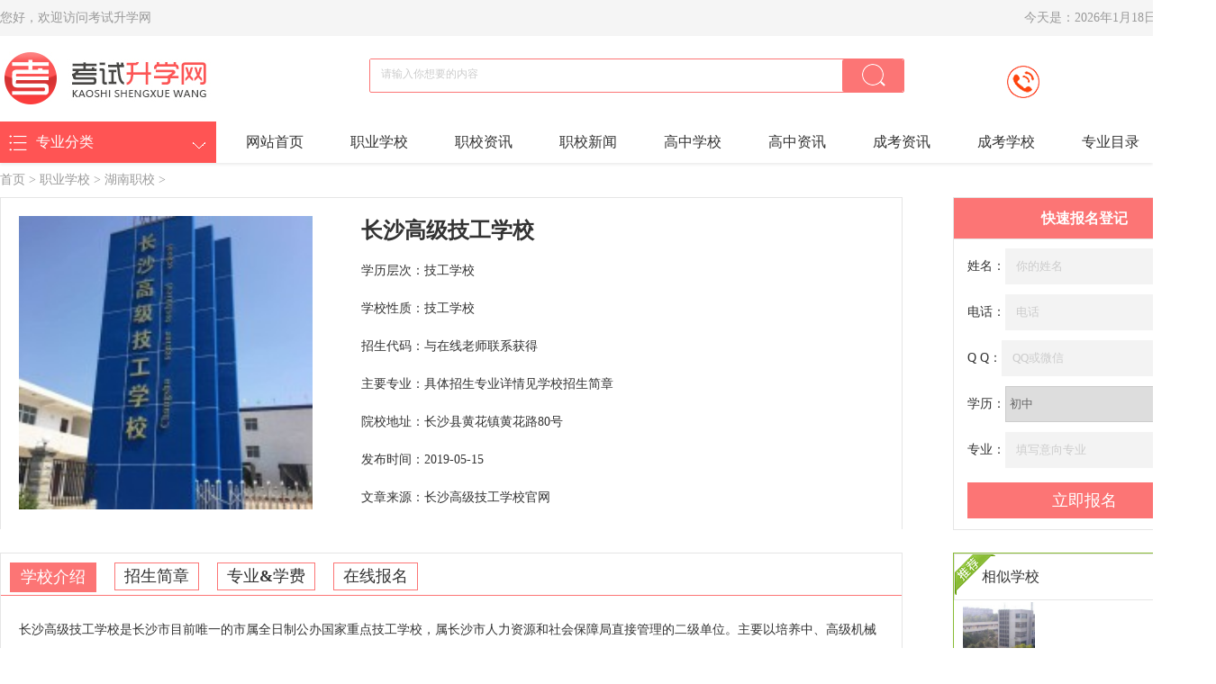

--- FILE ---
content_type: text/html
request_url: https://www.youshixy.com/zhixiao/hunan/35858.html
body_size: 16791
content:
<!DOCTYPE html PUBLIC "-//W3C//DTD XHTML 1.0 Transitional//EN" "http://www.w3.org/TR/xhtml1/DTD/xhtml1-transitional.dtd">
<html xmlns="http://www.w3.org/1999/xhtml">
<head>
<meta http-equiv="Content-Type" content="text/html; charset=utf-8">
<meta name="viewport" content="width=device-width, initial-scale=1, maximum-scale=1">
<title>长沙高级技工学校 - 考试升学网</title>
<meta name="keywords" content="长沙,高级,技工学校,长沙,高级,技工学校," />
<meta name="description" content="长沙高级技工学校是长沙市目前唯一的市属全日制公办国家重点技工学校，属长沙市人力资源和社会保障局直接管理的二级单位。主要以培养中、高级机械制造类专业技能人才为主的国" />
<meta name="applicable-device" content="pc,mobile">
<meta http-equiv="Cache-Control" content="no-transform">
<meta http-equiv="Cache-Control" content="no-siteapp">
<meta name="MobileOptimized" content="width">
<meta name="HandheldFriendly" content="true">
<link rel="stylesheet" href="/style/coco/xuexiao4.css" type="text/css">
<link rel="stylesheet" href="/style/coco/xuexiao2.css" type="text/css">
<link rel="stylesheet" href="/style/coco/xuexiao.css" type="text/css">
<link rel="stylesheet" href="/style/coco/xuexiao3.css" type="text/css">
<link rel="stylesheet" href="/style/coco/responsive.css" type="text/css">
<script src="/style/coco/xuexiao.js"></script>
<script src="/style/coco/xuexiao1.js"></script>
<link rel="stylesheet" href="/style/coco/layer.css" id="layui_layer_skinlayercss">
<script src="/style/coco/xuexiao2.js"></script>
<script src="/style/coco/xuexiao3.js"></script>
<script src="/style/coco/xuexiao4.js"></script>
<script src="/style/coco/xuexiao5.js"></script>
<script src="/style/coco/xuexiao6.js"></script>
<script src="/style/coco/xuexiao7.js"></script>
<script src="/style/coco/xuexiao8.js"></script>
<script src="/style/coco/xuexiao10.js"></script>
<script src="/style/coco/xuexiao11.js"></script>
<script src="/style/coco/xuexiao12.js"></script>
<script>
$(function(){
for (var i = 0 ; i < $('#secondPage img').length; i++)
        {
            var src = $('#secondPage img').eq(i).attr('src');
            var title = $('#secondPage img').eq(i).attr('alt');
            $('#secondPage img').eq(i).wrap('<a href="'+src+'" title="'+title+'"></a>');
        }
        $('#secondPage')
        $('#secondPage').magnificPopup({
            delegate: 'a',
            type: 'image',
            tLoading: '图片加载中 #%curr%...',
            mainClass: 'mfp-img-mobile',
            gallery: {
                enabled: true,
                navigateByImgClick: true,
                preload: [0,1]
            },
            image: {
                tError: '<a href="%url%">当前图片 #%curr%</a> 加载失败.',
                titleSrc: function(item) {
                    return item.el.attr('title');
                }
            }
        });
		$('#secondPage img').bigic();
	});
</script>
</head>
<body>
<!--首页头部-->
<div class="warp bg_pro5"> <!--首页头部-->

<div class="warp bg_pro5"> 
  <!--首页顶部-->
  <div class="wrap">
    <div class="upper">
      <div class="width1200 m0">
        <div class="upper_left">
          <ul>
            <li>您好，欢迎访问考试升学网</li>
          </ul>
        </div>
        <div class="upper_right">
          <ul>
            <li><span>今天是：<script src="/style/coco/xuexiao14.js" type="text/javascript"></script></span> </li>
          </ul>
        </div>
      </div>
    </div>
    <!--首页头部-->
    <div class="wrap bg_pro4">
      <div class="header">
        <ul>
          <li class="logo"><a href="/"><img src="/style/coco/201803270005443965.jpg"></a></li>
          <li class="telph"></li>
          <li class="h_search fr">
            <form method="get" name="product_myformsearch" action="/plus/search.php">
              <div class="search">
                <input type="text" name="q" placeholder="请输入你想要的内容" value="" class="search_type text_i10">
                <input name="searchtype" type="hidden" value="title" />
                <div class="search_click ">
                  <input type="submit" class="button cb" value="">
                </div>
              </div>
            </form>
          </li>
        </ul>
      </div>
    </div>
  </div>
</div>
<!---专业分类--->
<div class="nav_all">
  <div class="content_top">
    <div class="content_left" id="contLeft">
      <div class="content_left_all common"><a href="/" class="bg_icon1"><span class="icon_bs arrow">专业分类</span></a></div>
      <div class="content_left_ts common_cont" id="yingcang">
        <ul>
          <li>
            <dl>
              <dt><a href="/zhixiao/" target="_blank">推荐学校</a></dt>
              <dd><a href="/zhixiao/anhui/159439.html" title="舒城县龙舒职业中专学校" target="_blank">舒城县龙舒职业中专学校</a></dd><dd><a href="/zhixiao/jiangxi/159438.html" title="江西民政技工学校" target="_blank">江西民政技工学校</a></dd><dd><a href="/zhixiao/fujian/159437.html" title="漳浦职业技术学校" target="_blank">漳浦职业技术学校</a></dd><dd><a href="/zhixiao/anhui/159436.html" title="金寨县江店高级职业中学" target="_blank">金寨县江店高级职业中学</a></dd>
            </dl>
          </li>
          <li>
            <dl>
              <dt><a href="/major/" target="_blank">重点专业</a></dt>
              <dd><a href="/major/yxzy/9083.html" title="助产专业" target="_blank">助产专业</a></dd><dd><a href="/major/yxzy/9079.html" title="康复治疗技术专业" target="_blank">康复治疗技术专业</a></dd><dd><a href="/major/yxzy/9075.html" title="营养学专业" target="_blank">营养学专业</a></dd><dd><a href="/major/yxzy/9072.html" title="药品经营与管理专业" target="_blank">药品经营与管理专业</a></dd>
            </dl>
          </li>
          <li>
            <dl>
              <dt><a href="/xyxw/" target="_blank">招生简章</a></dt>
              <dd><a href="/xyxw/31672.html" title="成都指南针职业技术学校2019年报名指南「简章」" target="_blank">成都指南针职业技术学校2019年报名指南「简章」</a></dd><dd><a href="/xyxw/31661.html" title="四川希望汽车技师学院2019年报名指南「简介」" target="_blank">四川希望汽车技师学院2019年报名指南「简介」</a></dd><dd><a href="/xyxw/31654.html" title="成都航空旅游职业学校2019年报名指南「简章」" target="_blank">成都航空旅游职业学校2019年报名指南「简章」</a></dd><dd><a href="/xyxw/31647.html" title="四川省电子商务学校2019年报名指南「简章」" target="_blank">四川省电子商务学校2019年报名指南「简章」</a></dd>
            </dl>
          </li>
          <li>
            <dl>
              <dt><a href="/zsdt/" target="_blank">招生政策</a></dt>
              <dd><a href="/zsdt/33515.html" title="高考护理专业在哪里学好呢?" target="_blank">高考护理专业在哪里学好呢?</a></dd><dd><a href="/zsdt/33512.html" title="成都卫生学校护理专业招生" target="_blank">成都卫生学校护理专业招生</a></dd><dd><a href="/zsdt/33510.html" title="初中毕业读成都卫校高级护理专业好不好?" target="_blank">初中毕业读成都卫校高级护理专业好不好?</a></dd><dd><a href="/zsdt/33507.html" title="护理学(专科类)-成都大学附属卫校" target="_blank">护理学(专科类)-成都大学附属卫校</a></dd>
            </dl>
          </li>
          <li>
            <dl>
              <dt><a href="/news/jnkz/" target="_blank">技能考证</a></dt>
              <dd><a href="/news/jnkz/26516.html" title="成都铁路运输专业怎么样？就业怎样" target="_blank">成都铁路运输专业怎么样？就业怎样</a></dd><dd><a href="/news/jnkz/26512.html" title="四川省铁路学校能给学生带来什么潜在价值" target="_blank">四川省铁路学校能给学生带来什么潜在价值</a></dd><dd><a href="/news/jnkz/26508.html" title="成都铁路信息工程学校开设专业有哪些" target="_blank">成都铁路信息工程学校开设专业有哪些</a></dd><dd><a href="/news/jnkz/26505.html" title="成都铁路乘务学校有哪些专业" target="_blank">成都铁路乘务学校有哪些专业</a></dd>
            </dl>
          </li>
        </ul>
      </div>
    </div>
    <div class="content_right padding_r10">
      <div class="nav">
        <ul class="margin_l7">
          <li id="kongzhi"><a class="mycc" href="/">网站首页</a></li>
          
          
          
          

<li id="kongzhi"><a class="mycc" href="/zhixiao/">职业学校</a>
                <div id="zilanmu">
                  <ul>
                    <li><a href="/sczx/">四川职校</a></li><li><a href="/gzzx/">贵州职校</a></li><li><a href="/cqzx/">重庆职校</a></li><li><a href="/ynzx/">云南职校</a></li><li><a href="/sxzx/">陕西职校</a></li><li><a href="/gszx/">甘肃职校</a></li><li><a href="/zhixiao/jiangsu/">江苏职校</a></li><li><a href="/zhixiao/hunan/">湖南职校</a></li><li><a href="/zhixiao/tianjin/">天津职校</a></li><li><a href="/zhixiao/jiangxi/">江西职校</a></li><li><a href="/zhixiao/fujian/">福建职校</a></li><li><a href="/zhixiao/zhejiang/">浙江职校</a></li><li><a href="/zhixiao/shanxi/">山西职校</a></li><li><a href="/zhixiao/shandong/">山东职校</a></li><li><a href="/zhixiao/liaoning/">辽宁职校</a></li><li><a href="/zhixiao/jilin/">吉林职校</a></li><li><a href="/zhixiao/shanghai/">上海职校</a></li><li><a href="/zhixiao/hubei/">湖北职校</a></li><li><a href="/zhixiao/guangdong/">广东职校</a></li><li><a href="/zhixiao/guangxi/">广西职校</a></li><li><a href="/zhixiao/anhui/">安徽职校</a></li><li><a href="/zhixiao/beijing/">北京职校</a></li><li><a href="/zhixiao/heilongjiang/">黑龙江职校</a></li><li><a href="/zhixiao/henan/">河南职校</a></li><li><a href="/zhixiao/hebei/">河北职校</a></li><li><a href="/zhixiao/xinjiang/">新疆职校</a></li><li><a href="/zhixiao/ningxia/">宁夏职校</a></li><li><a href="/zhixiao/qinghai/">青海职校</a></li><li><a href="/zhixiao/xizang/">西藏职校</a></li><li><a href="/zhixiao/hainan/">海南职校</a></li><li><a href="/zhixiao/neimenggu/">内蒙古职校</a></li>
                  </ul>
                </div>
              </li><li id="kongzhi"><a class="mycc" href="/zxzxw/">职校资讯</a>
                <div id="zilanmu">
                  <ul>
                    <li><a href="/sczxw/">四川资讯</a></li><li><a href="/gzzxw/">贵州资讯</a></li><li><a href="/cqzxw/">重庆资讯</a></li><li><a href="/ynzxw/">云南资讯</a></li><li><a href="/gszxw/">甘肃资讯</a></li><li><a href="/sxzxw/">陕西资讯</a></li><li><a href="/zxzxw/bjzxw/">北京资讯</a></li><li><a href="/zxzxw/shzxw/">上海资讯</a></li><li><a href="/zxzxw/tjzxw/">天津资讯</a></li><li><a href="/zxzxw/zjzxw/">浙江资讯</a></li><li><a href="/zxzxw/lnzxw/">辽宁资讯</a></li><li><a href="/zxzxw/nxzxw/">宁夏资讯</a></li><li><a href="/zxzxw/qhzxw/">青海资讯</a></li><li><a href="/zxzxw/hainan/">海南资讯</a></li><li><a href="/zxzxw/jlzxw/">吉林资讯</a></li><li><a href="/zxzxw/ahzxw/">安徽资讯</a></li><li><a href="/zxzxw/fjzxw/">福建资讯</a></li><li><a href="/zxzxw/henan/">河南资讯</a></li><li><a href="/zxzxw/hbzxw/">河北资讯</a></li><li><a href="/zxzxw/hunan/">湖南资讯</a></li><li><a href="/zxzxw/hbzxw/">湖北资讯</a></li><li><a href="/zxzxw/gdzxw/">广东资讯</a></li><li><a href="/zxzxw/gxzxw/">广西资讯</a></li><li><a href="/zxzxw/sdzxw/">山东资讯</a></li><li><a href="/zxzxw/sxzxzw/">山西资讯</a></li><li><a href="/zxzxw/jszxw/">江苏资讯</a></li><li><a href="/zxzxw/jxzxw/">江西资讯</a></li><li><a href="/zxzxw/zxzxw/">西藏资讯</a></li><li><a href="/zxzxw/xjzxw/">新疆资讯</a></li><li><a href="/zxzxw/nmgzxw/">内蒙古资讯</a></li><li><a href="/zxzxw/hljzxw/">黑龙江资讯</a></li>
                  </ul>
                </div>
              </li><li id="kongzhi"><a class="mycc" href="/news/">职校新闻</a>
                <div id="zilanmu">
                  <ul>
                    <li><a href="/xyxw/">招生简章</a></li><li><a href="/zswd/">招生问答</a></li><li><a href="/zsdt/">招生政策</a></li><li><a href="/hyxw/">行业新闻</a></li><li><a href="/jybz/">录取分数</a></li><li><a href="/news/jnkz/">技能考证</a></li>
                  </ul>
                </div>
              </li><li id="kongzhi"><a class="mycc" href="/pugao/">高中学校</a>
                <div id="zilanmu">
                  <ul>
                    <li><a href="/pugao/sichuan/">四川高中</a></li><li><a href="/pugao/guizhou/">贵州高中</a></li><li><a href="/pugao/yunnan/">云南高中</a></li>
                  </ul>
                </div>
              </li><li id="kongzhi"><a class="mycc" href="/gaozhong/">高中资讯</a>
                <div id="zilanmu">
                  <ul>
                    <li><a href="/gaozhong/scgzzx/">四川高中</a></li><li><a href="/gaozhong/gzgzzx/">贵州高中</a></li><li><a href="/gaozhong/yngzzx/">云南高中</a></li><li><a href="/gaozhong/cqgzzx/">重庆高中</a></li>
                  </ul>
                </div>
              </li><li id="kongzhi"><a class="mycc" href="/ckzx/">成考资讯</a>
                <div id="zilanmu">
                  <ul>
                    <li><a href="/ckzx/scckzx/">四川成考资讯</a></li>
                  </ul>
                </div>
              </li><li id="kongzhi"><a class="mycc" href="/chengkao/">成考学校</a>
                <div id="zilanmu">
                  <ul>
                    <li><a href="/chengkao/scckyx/">四川成考院校</a></li>
                  </ul>
                </div>
              </li><li id="kongzhi"><a class="mycc" href="/major/">专业目录</a>
                <div id="zilanmu">
                  <ul>
                    <li><a href="/major/gtzy/">高铁专业</a></li><li><a href="/major/yszy/">幼师专业</a></li><li><a href="/major/hkly/">航空旅游</a></li><li><a href="/major/jsj/">计算机</a></li><li><a href="/major/cwhj/">财务会计</a></li><li><a href="/major/qxzy/">汽修专业</a></li><li><a href="/major/jxzz/">机械制造</a></li><li><a href="/major/jzsl/">建筑水利</a></li><li><a href="/major/yzwl/">邮政物流</a></li><li><a href="/major/yxzy/">医学专业</a></li><li><a href="/major/zdzy/">重点专业</a></li>
                  </ul>
                </div>
              </li><li id="kongzhi"><a class="mycc" href="/yybm/">预约报名</a>
                <div id="zilanmu">
                  <ul>
                    
                  </ul>
                </div>
              </li><li id="kongzhi"><a class="mycc" href="/zxzxw/gaokao/">高考复读</a>
                <div id="zilanmu">
                  <ul>
                    
                  </ul>
                </div>
              </li>
          
          
          
          
        </ul>
      </div>
    </div>
  </div>
</div>
<script type="text/javascript">
$(".content_right .nav ul #kongzhi").each(function(index, element){
$thistype = "{dede:field name='typeid' function='GetTopTypename(@me)'/}";
if($(this).children(".mycc").text()==$thistype){
$(this).addClass("cc");
	}
});
</script> </div>
<!---专业分类---> 
<!--内容-->
<div class="content"><!--banner-->
  <div class="bar"><a href='/'>首页</a>  &gt; <a href='/zhixiao/'>职业学校</a> &gt; <a href='/zhixiao/hunan/'>湖南职校</a> &gt; </div><div class="adshow_wap"></div>
<div class="adshow"></div>
  <!--招生院校-->
  <div class="block">
    <div class="menu border_b">
      <div class="four_img fl" id="pics"><img src="/uploads/tupian/103253595140.jpg"></div>
      <div class="fl width500 margin_t20 f_introduce">
        <ul>
          <li>
            <div class="fltitle">
              <h1>长沙高级技工学校</h1>
            </div>
          </li>
          <li class="line_h27">学历层次：技工学校</li>
          <li class="line_h27">学校性质：技工学校</li>
          <li class="line_h27">招生代码：与在线老师联系获得</li>
          <li class="line_h27">主要专业：具体招生专业详情见学校招生简章</li>
          <li class="line_h27">院校地址：长沙县黄花镇黄花路80号</li>
          <li class="line_h27">发布时间：2019-05-15</li>
          <li class="line_h27">文章来源：长沙高级技工学校官网</li>
        </ul>
      </div>
    </div>
    <div class="fr data_e"> <style type="text/css">
.xlxl {
	border: 1px solid #ccc;
	color: #666
}
</style>
<div class="news_r border_b sendform">
  <div class="news_r_t"><span>快速报名登记</span></div>
  <div class="news_rec margin_b2">
    <div class="fl login_page">
      <form action="https://info.hxx.net/bm/school" method="post" id="forma" name="forma" onsubmit="return checkforma()">
      <input name="school" type="hidden" value="zx"/>
        <ul class="margin_t10">
          <li> <span class="bmwz">姓名：</span>
            <input type="text" name="xm" id="xming"  placeholder="你的姓名" class="width260">
          </li>
          <li class="pchide"> <span class="bmwz">性别：</span>
            <select name='sex' class="xlxl" >
              <option value='男'>男</option>
              <option value='女'>女</option>
            </select>
          </li>
          <li> <span class="bmwz">电话：</span>
            <input type="text" name="tel" id="zye"  placeholder="电话" class="width260">
          </li>
          <li> <span class="bmwz">Q Q：</span>
            <input type="text" name="qqwx" id="cellphone"  placeholder="QQ或微信" class="width260">
          </li>
          <li class="pchide"> <span class="bmwz">籍贯：</span>
            <input type="text" name="jg" id="xming"  placeholder="XX省XX市XX区" class="width260">
          </li>
          <li> <span class="bmwz">学历：</span>
            <select name='people' class="xlxl" >
<option value="小学">小学</option>
<option value="初中" selected>初中</option>
<option value="高中">高中</option>
<option value="中专">中专</option>
<option value="大专">大专</option>
<option value="本科">本科</option>
<option value="其他">其他</option>
            </select>
          </li>
          
          

  <li><span class='bmwz'>专业：</span>
            <input type='text' name='zy' id='zye'  placeholder='填写意向专业' class='width260'>
          </li>
            
          
          
        </ul>
        <input type="submit" name="submit" value="立即报名" class="apply_talk bgee9">
      </form>
      <script>
function checkforma(){
if(document.forma.xm.value == ""){
alert('姓名未填写');
return false;
}else if(document.forma.tel.value == ""){
alert('电话未填写');
return false;
}else if(document.forma.zy.value == ""){
alert('请选择意向专业');
return false;
}else{
alert('提交成功');
return true;
	}
}
</script> 
    </div>
  </div>
</div>
 </div>
  </div>
  <!--学校介绍-->
  <div id="firstball">
    <ul>
      <li>
        <div id="ball">
          <ul>
            <li class="on">学校介绍</li>
            <li class="off">招生简章</li>
            <li class="off">专业<strong>&amp;</strong>学费</li>
            <li class="off">在线报名</li>
          </ul>
          <br>
          <div id="firstPage" class="show qieh"><p>
	长沙高级技工学校是长沙市目前唯一的市属全日制公办国家重点技工学校，属长沙市人力资源和社会保障局直接管理的二级单位。主要以培养中、高级机械制造类专业技能人才为主的国家重点技工学校，是国家人力资源和社会保障部定点的职业技能鉴定站，是湖南省高技能人才培训基地。</p>
<p>
	<strong>长沙高级技工学校办学历史</strong></p>
<p>
	长沙高级技工学校创建于1979年(原长沙市机械技工学校)暨常德浦沅职业中专，学校属长沙市人力资源和社会保障局二级机构，是经省教委注册的职业中等专业学校，是国家人力资源和社会保障部定点的职业技能鉴定站，是国家级高技国家高级技工学校能人才培训基地。</p>
<p>
	<strong>长沙高级技工学校</strong><strong>办学优势</strong></p>
<p>
	学校落于国家级长沙经济技术开发区。地跨长、常两地，学校周边配套设施日趋完善，投资环境日渐优化，经济指标稳步增长，大批国内外客商前来投资兴业，这里拥有14家世界五百强企业和近二百家大型企业落户星，有效地促进了行业聚集和企业集群的快速发展，初步走出了一条高科技、高效益、高速度的新型工业化之路，建成了一个欣欣向荣的全省新型工业化基地。学校与省内外许多大中型企业建立了长期稳定的友好合作关系。</p>
</div>
          <div id="thirdPage" class="hide qieh">
<p>
	再多的悠闲时光已随时光远去，在一片欢声笑语中迎来了新的学期，与家人挥挥手，迈出坚定的脚步;与朋友肩并肩，走向校园美景，新的学期，新的开始。</p>
<p>
	<strong>长沙高级技工学校招生专业：</strong>数控加工(数控车工)、机械设备维修、电子自动化设备安装与维修、汽车维修、机电一体化技术、焊接加工、冷作钣金加工、电子商务</p>
<p>
	<strong>长沙高级技工学校招生计划</strong></p>
<table border="1" cellpadding="0" cellspacing="0" width="100%">
	<tbody>
		<tr>
			<td>
				&nbsp;招生专业</td>
			<td>
				&nbsp;招生人数</td>
		</tr>
		<tr>
			<td>
				&nbsp;数控加工(数控车工)、</td>
			<td>
				&nbsp;110</td>
		</tr>
		<tr>
			<td>
				&nbsp;机械设备维修、</td>
			<td>
				&nbsp;60</td>
		</tr>
		<tr>
			<td>
				&nbsp;电子自动化设备安装与维修</td>
			<td>
				&nbsp;100</td>
		</tr>
		<tr>
			<td>
				&nbsp;汽车维修</td>
			<td>
				&nbsp;150</td>
		</tr>
		<tr>
			<td>
				&nbsp;机电一体化技术</td>
			<td>
				&nbsp;110</td>
		</tr>
		<tr>
			<td>
				&nbsp;焊接加工、</td>
			<td>
				&nbsp;50</td>
		</tr>
		<tr>
			<td>
				&nbsp;冷作钣金加工</td>
			<td>
				&nbsp;50</td>
		</tr>
		<tr>
			<td>
				&nbsp;电子商务</td>
			<td>
				&nbsp;50</td>
		</tr>
	</tbody>
</table>
<p>
	<strong>长沙高级技工学校助学政策</strong></p>
<p>
	1、根据国家、省、市中等职业教育免学费政策规定，我校全日制一、二、三年级农村(含城镇)学生每年最高可免学费3200元;全日制城市户口学生按在校城市学生的10%比例确定为家庭经济困难的学生，每年最高可免学费3200元。</p>
<p>
	2、根据国家、省、市中等职业教育国家助学金制度规定，我校全日制一、二年级家庭困难学生按在校学生的15%的比例，可享受每年2000元的国家助学金;武陵山集中连片特殊困难地区农村学生全部纳入助学金享受范围。</p>
<p>
	<strong>长沙高级技工学校学校地址：</strong>1.长沙校区地址：湖南长沙黄花空港工业园 2.常德校区地址：湖南常德中联重科灌溪工业园</p>
<p>
	<strong>长沙高级技工学校简介</strong></p>
<p>
	长沙高级技工学校暨常德浦沅职业中专，学校隶属长沙市人力资源和社会保障局二级机构，是国家公办全日制重点高级技工学校，是经省教委注册的职业中等专业学校，是国家级高技能人才培训基地。长沙高级技工学校创建于1979年(原长沙市机械技工学校)暨常德浦沅职业中专，学校属长沙市人力资源和社会保障局二级机构，是，是经省教委注册的职业中等专业学校，是国家人力资源和社会保障部定点的职业技能鉴定站，是国家级高技国家高级技工学校能人才培训基地。学校落于国家级长沙经济技术开发区。地跨长、常两地，占地100多亩。学校周边配套设施日趋完善，投资环境日渐优化，经济指标稳步增长，大批国内外客商前来投资兴业，这里拥有14家世界五百强企业和近二百家大型企业落户星，有效地促进了行业聚集和企业集群的快速发展，初步走出了一条高科技、高效益、高速度的新型工业化之路，建成了一个欣欣向荣的全省新型工业化基地。学校与省内外许多大中型企业建立了长期稳定的友好合作关系。</p>
<p>
	愿你张开心灵的翅膀，翻过高高的书山，愿你迈开豪迈的脚步，越过茫茫的题海。在崭新的学期里，祝你拥有灿烂辉煌的明天。开学日到了，同学们，你们准备好了吗?</p>
</div>
          <div id="forthPage" class="hide qieh">
<p>
	价格决定了事物本身的质量，选择学校时，学费也是很多家庭关注的问题，以下是九三教育招生网老师为大家整理的长沙高级技工学校各专业的专业学费，仅供参考。</p>
<p>
	<strong>长沙高级技工学校各专业学费、杂费明细</strong></p>
<table border="1" cellpadding="0" cellspacing="0" width="100%">
	<tbody>
		<tr>
			<td>
				&nbsp;招生专业</td>
			<td>
				&nbsp;学费(元/年）</td>
		</tr>
		<tr>
			<td>
				&nbsp;数控加工(数控车工)</td>
			<td>
				&nbsp;3600</td>
		</tr>
		<tr>
			<td>
				&nbsp;机械设备维修</td>
			<td>
				&nbsp;3200</td>
		</tr>
		<tr>
			<td>
				&nbsp;电子自动化设备安装与维修</td>
			<td>
				&nbsp;3200</td>
		</tr>
		<tr>
			<td>
				&nbsp;汽车维修</td>
			<td>
				&nbsp;3600</td>
		</tr>
		<tr>
			<td>
				&nbsp;机电一体化技术</td>
			<td>
				&nbsp;3600</td>
		</tr>
		<tr>
			<td>
				&nbsp;焊接加工</td>
			<td>
				&nbsp;3600</td>
		</tr>
		<tr>
			<td>
				&nbsp;冷作钣金加工</td>
			<td>
				&nbsp;3200</td>
		</tr>
		<tr>
			<td>
				&nbsp;电子商务</td>
			<td>
				&nbsp;3200</td>
		</tr>
	</tbody>
</table>
<p>
	<strong>长沙高级技工学校发展历程</strong></p>
<p>
	长沙高级技工学校暨常德浦沅职业中专，学校隶属长沙市人力资源和社会保障局二级机构，是国家公办全日制重点高级技工学校，是经省教委注册的职业中等专业学校，是国家级高技能人才培训基地。长沙高级技工学校创建于1979年(原长沙市机械技工学校)暨常德浦沅职业中专，学校属长沙市人力资源和社会保障局二级机构，是，是经省教委注册的职业中等专业学校，是国家人力资源和社会保障部定点的职业技能鉴定站，是国家级高技国家高级技工学校能人才培训基地。学校落于国家级长沙经济技术开发区。地跨长、常两地，占地100多亩。学校周边配套设施日趋完善，投资环境日渐优化，经济指标稳步增长，大批国内外客商前来投资兴业，这里拥有14家世界五百强企业和近二百家大型企业落户星，有效地促进了行业聚集和企业集群的快速发展，初步走出了一条高科技、高效益、高速度的新型工业化之路，建成了一个欣欣向荣的全省新型工业化基地。学校与省内外许多大中型企业建立了长期稳定的友好合作关系。</p>
<p>
	以上是九三教育招生网老师为大家整理的长沙高级技工学校各专业的专业学费，不管最终选择哪所学校，都别忘了好好学习，努力为自己的梦想奋斗。</p>
</div>
          <div id="fifthPage" class="hide qieh">
            <div class="article_content" id="fontZoom">
              <div id="faqbox">
                <form action="https://info.hxx.net/bm/school" method="post" id="formb" name="formb" onsubmit="return checkformb()">
                <input name="school" type="hidden" value="zx"/>
                  <div class="faqline"><span class="faqtit">姓名：</span>
                    <input name="xm" type="text" id="xm" class="intxt150" placeholder="你的姓名">
                    <font color="#FF0000">*</font></div>
                  <div class="faqline"><span class="faqtit">性别：</span>
                    <select name="sex" class="intxt150">
                      <option value="男">男</option>
                      <option value="女">女</option>
                    </select>
                    <font color="#FF0000">*</font></div>
                  <div class="faqline"><span class="faqtit">电话：</span>
                    <input name="tel" type="text" id="dh" class="intxt250" value=""  placeholder="电话">
                    <font color="#FF0000">*</font></div>
                  <div class="faqline"><span class="faqtit">微信：</span>
                    <input name="qqwx" id="nianl" type="text" class="intxt150" value="" placeholder="QQ或微信">
                    <font color="#FF0000">*</font></div>
                  <div class="faqline"><span class="faqtit">籍贯：</span>
                    <input name="jg" id="nianl" type="text" class="intxt150" placeholder="XX省XX市XX区">
                    <font color="#FF0000">*</font></div>
                  <div class="faqline"><span class="faqtit">学历：</span>
                    <select name="people" class="intxt150">
<option value="小学">小学</option>
<option value="初中" selected>初中</option>
<option value="高中">高中</option>
<option value="中专">中专</option>
<option value="大专">大专</option>
<option value="本科">本科</option>
<option value="其他">其他</option>
                    </select>
                    <font color="#FF0000">*</font></div>
                  

  <div class='faqline'><span class='faqtit'>专业：</span>
    <input name='zy' id='nianl' type='text' class='intxt150' placeholder='填写意向专业'>
    <font color='#FF0000'>*</font></div>
        
                  

                  
                  
                  <div class="faqline"><span class="faqtit">&nbsp;</span>
                    <input type="submit" name="submit" value=" 提交 " style="font-size:20px;">
                  </div>
                </form>
                <script>
function checkformb(){
if(document.formb.xm.value == ""){
alert('姓名未填写');
return false;
}else if(document.formb.tel.value == ""){
alert('电话未填写');
return false;
}else if(document.formb.zy.value == ""){
alert('请选择意向专业');
return false;
}else{
alert('提交成功');
return true;
	}
}
</script> 
              </div>
            </div>
          </div>
        </div>
      </li>
      
      
      
      
      
      <dd class="tuijian">
        <h2 class="tuijian_title"><strong>长沙高级技工学校招生信息</strong></h2>
    <ul class="about">
    
    
          <li>
            <div class='f_l'><a href='/zxzxw/hunan/758203.html' target='_blank'>长沙高级技工学校2025年宿舍条件</a>
              <p>在校学习的同学对住宿条件的要求都是比较高的，同学们都希望有一个舒适的住宿环境，这样才能有好的精神精力投入到紧张的学习当中，所以现在很多学生家长在选择学校的时候也会把这些方面考虑进去，小编在这里就带大家</p>
            </div>
            <div class='f_r'>2025-04-07</div>
          </li><li>
            <div class='f_l'><a href='/zxzxw/hunan/758202.html' target='_blank'>长沙高级技工学校2025年招生要求有哪些、招生要求</a>
              <p>选择学校的时候，了解学校的招生要求以及招生对象是至关重要的，这关乎到同学们适不适合该学校，长沙高级技工学校是一所不错的院校，教学条件好，如果对该校感兴趣的可以看看该校的招生条件。长沙高级技工学校招生对</p>
            </div>
            <div class='f_r'>2025-04-07</div>
          </li><li>
            <div class='f_l'><a href='/zxzxw/hunan/758200.html' target='_blank'>长沙高级技工学校2025年报名一年多少学费</a>
              <p>大家对于学校收费是非常关心的，一所学校费用收取都是与收到的资源、教育对应的，多收取的费用肯定是合法合规的，其肯定能为大家带来更好的体验与学习。但每个家庭的情况不同选择也就不同，接下来就为大家介绍一下长</p>
            </div>
            <div class='f_r'>2025-04-07</div>
          </li><li>
            <div class='f_l'><a href='/zxzxw/hunan/758196.html' target='_blank'>长沙高级技工学校2025年招生计划</a>
              <p>每所院校在招生前夕都会发布当年的招生的计划，因为按照教育局的要求，每个学校都根据自己学校的情况设有招生指标，学校每个专业的招生人数都是不同的，这就需要同学们自己去选择专业以及做好报名的准备了。长沙高级</p>
            </div>
            <div class='f_r'>2025-04-07</div>
          </li><li>
            <div class='f_l'><a href='/zxzxw/hunan/758194.html' target='_blank'>长沙高级技工学校2025年招生简章</a>
              <p>了解一所学校最好的方式就是了解学校的招生简章，招生简章上可以清楚的知道有哪些招生专业以及各专业的学历层次等，同学们在了解学校时，若是时间不够，可以通过了解学校的招生简章，判断有没有深入了解学校的必要。</p>
            </div>
            <div class='f_r'>2025-04-07</div>
          </li><li>
            <div class='f_l'><a href='/zxzxw/hunan/737353.html' target='_blank'>2025长沙高级技工学校开设的专业一览表</a>
              <p>2025长沙高级技工学校开设的专业有：数控加工、机械设备维修、汽车维修、机电一体化技术、焊接加工、冷作钣金加工、电子商务。一、2025长沙高级技工学校开设的专业一览表序号学校名称专业名称1长沙高级技工学校数控加工</p>
            </div>
            <div class='f_r'>2025-02-15</div>
          </li><li>
            <div class='f_l'><a href='/zxzxw/hunan/668567.html' target='_blank'>长沙高级技工学校数控加工专业介绍</a>
              <p>长沙高级技工学校数控加工专业介绍:培养目标培养能从事模具设计、制造、维护、营销;数控机床操作与编程;模具制造和数控加工生产管理;产品开发、造型设计、绘图等技术技能型人才。主干课程机械制图、机械基础;车、铣、</p>
            </div>
            <div class='f_r'>2024-11-03</div>
          </li><li>
            <div class='f_l'><a href='/zxzxw/hunan/668566.html' target='_blank'>长沙高级技工学校机械设备维修专业介绍</a>
              <p>长沙高级技工学校机械设备维修专业介绍:专业课程德育、体育与健康、语文、数学、汽车英语、计算机基础、机械制图、金属材料与热处理、极限配合、机构与机械零件、机械制造工艺学、机床液压传动、金属切削机床、数控</p>
            </div>
            <div class='f_r'>2024-11-03</div>
          </li><li>
            <div class='f_l'><a href='/zxzxw/hunan/668565.html' target='_blank'>长沙高级技工学校汽车维修专业介绍</a>
              <p>长沙高级技工学校汽车维修专业介绍:汽车维修专业培养目标培养从事汽车维修的中级技能人才，汽车维修专业就业方向主要面向汽车制造。生产。运输。维修等企事业单位。除了汽车维修专业，长沙高级技工学校还开设了数控</p>
            </div>
            <div class='f_r'>2024-11-03</div>
          </li><li>
            <div class='f_l'><a href='/zxzxw/hunan/668564.html' target='_blank'>长沙高级技工学校机电一体化技术专业介绍</a>
              <p>长沙高级技工学校机电一体化技术专业介绍:机电一体化技术专业培养目标本专业培养德、智、体、美全面发展，具有创业、创新精神和良好职业道德的高等专门人才，掌握机械技术和电气技术的基础理论和专业知识;具备相应实</p>
            </div>
            <div class='f_r'>2024-11-03</div>
          </li>


        </ul>
    </dd>
<p class="article_z" style="margin:10px 0; width:auto">温馨提示：考试升学网是国内一站式升学服务平台，本页面从互联网或长沙高级技工学校官网整理了有关长沙高级技工学校的招生简章、招生专业、学校简介、学校收费标准等信息，为考生了解长沙高级技工学校提供全方位信息参考，轻松选择到自己心仪的职业学校。</p>
      
      
      
      
      
      
    </ul>
  </div>
  <!--右侧栏-->
  <div id="rightball">
    <ul>
      <li>
        <div id="rightball_1" class="product-related">
          <div class="xiangsi"><span>相似学校</span></div>
          <div class="rightball_foot">
            <ul>
              <li class="likefir">
                <ul>
                  <li class="likesec"><a href="/zhixiao/hunan/35644.html" target="_blank"><img src="/uploads/tupian/162247325140.jpg" alt="湖南有色金属职工中专学校"></a></li>
                  <li class="likethi"><a href="/zhixiao/hunan/35644.html" target="_blank">湖南有色金属职工中专学校</a></li>
                </ul>
              </li><li class="likefir">
                <ul>
                  <li class="likesec"><a href="/zhixiao/hunan/35643.html" target="_blank"><img src="/uploads/tupian/155643895140.jpg" alt="长沙高新技术工程学校 "></a></li>
                  <li class="likethi"><a href="/zhixiao/hunan/35643.html" target="_blank">长沙高新技术工程学校 </a></li>
                </ul>
              </li><li class="likefir">
                <ul>
                  <li class="likesec"><a href="/zhixiao/hunan/35642.html" target="_blank"><img src="/uploads/tupian/084936655140.jpg" alt="湖南岳阳县职业中等专业学校"></a></li>
                  <li class="likethi"><a href="/zhixiao/hunan/35642.html" target="_blank">湖南岳阳县职业中等专业学校</a></li>
                </ul>
              </li><li class="likefir">
                <ul>
                  <li class="likesec"><a href="/zhixiao/hunan/35641.html" target="_blank"><img src="/uploads/tupian/144706335140.jpg" alt="长沙环球职业中专学校"></a></li>
                  <li class="likethi"><a href="/zhixiao/hunan/35641.html" target="_blank">长沙环球职业中专学校</a></li>
                </ul>
              </li><li class="likefir">
                <ul>
                  <li class="likesec"><a href="/zhixiao/hunan/35640.html" target="_blank"><img src="/uploads/tupian/095048795140.jpg" alt="资兴职业中专学校"></a></li>
                  <li class="likethi"><a href="/zhixiao/hunan/35640.html" target="_blank">资兴职业中专学校</a></li>
                </ul>
              </li>
            </ul>
          </div>
        </div>
      </li>
      <li>
        <div id="rightball_2" class="product-news">
          <div class="newsfir"><span>热点新闻</span></div>
          <div class="rightball_foot2">
            <ul>
              <li class="newssec"><a href="/zswd/33118.html">四川护理学校学什么课好呢</a></li><li class="newssec"><a href="/hyxw/33114.html">成都卫校毕业生好不好就业_就业率如何</a></li><li class="newssec"><a href="/zswd/33112.html">初中生读成都卫生学校药剂专业好吗?就业远景如何?</a></li><li class="newssec"><a href="/zswd/33106.html">成都护理学校护理专业就业方向都有哪些?</a></li><li class="newssec"><a href="/hyxw/33105.html">达州华西职业技术学校怎么样</a></li><li class="newssec"><a href="/hyxw/33104.html">四川省渠县岩峰职业中学招生代码是多少</a></li><li class="newssec"><a href="/zswd/33098.html">成都护士学校护理专业介绍</a></li><li class="newssec"><a href="/hyxw/33096.html">达州西南职业技术学校报读要求是什么</a></li><li class="newssec"><a href="/zswd/33091.html">成都卫生学校口腔修复工艺专业介绍</a></li><li class="newssec"><a href="/hyxw/33090.html">达州百岛湖职业技术学校有多大-就业有没有保障</a></li>
            </ul>
          </div>
        </div>
      </li>
    </ul>
  </div>
</div>
<!--底部--> 
<script src="/style/coco/xuexiao9.js"></script> 
<div class="footer margin_t20">
  <div class="footertwo">
    <ul>
      <li><a href="/">网站首页</a></li>
      <li><a href="/zhixiao/">学校目录</a></li>
      <li><a href="/major/">专业目录</a></li>
      <li><a href="/news/">职校新闻</a></li>
      <li><a href="/hezuo/">商务合作</a></li>
      <li><a href="/tousu/">免责声明</a></li>
    </ul>
  </div>
  <div class="footerxia">
    <ul>
      <li>
        <div class="wapshow"><a href="/hezuo/" style="color:#333 !important">平台商务合作:点击联系我们</a></div>
        
        网站备案号：<a href='http://beian.miit.gov.cn/' style='color: white;' rel='nofollow'>蜀ICP备20001646号-16</a><br>
        
        Copyright © 2013-2025. 考试升学网 版权所有 <a href="/sitemap.xml" target="_blank">网站地图</a>
        <p><a style="color:red" href="/tousu/" target="_blank">投诉信息删除</a></p>
      </li>
    </ul>
  </div>
</div>
<script></script>
<link rel="stylesheet" type="text/css" href="/style/coco/xuexiao6.css">

<div id="floatTools" class="float0831">
  <div class="floatL"><a style="DISPLAY: none" id="aFloatTools_Show" class="btnOpen" title="查看在线客服" onclick="javascript:$(&#39;#divFloatToolsView&#39;).animate({width: &#39;show&#39;, opacity: &#39;show&#39;}, &#39;normal&#39;,function(){ $(&#39;#divFloatToolsView&#39;).show();kf_setCookie(&#39;RightFloatShown&#39;, 0, &#39;&#39;, &#39;/&#39;, &#39;https://www.youshixy.com&#39;); });$(&#39;#aFloatTools_Show&#39;).attr(&#39;style&#39;,&#39;display:none&#39;);$(&#39;#aFloatTools_Hide&#39;).attr(&#39;style&#39;,&#39;display:block&#39;);" href="javascript:void(0);">展开</a> <a id="aFloatTools_Hide" class="btnCtn" title="关闭在线客服" onclick="javascript:$(&#39;#divFloatToolsView&#39;).animate({width: &#39;hide&#39;, opacity: &#39;hide&#39;}, &#39;normal&#39;,function(){ $(&#39;#divFloatToolsView&#39;).hide();kf_setCookie(&#39;RightFloatShown&#39;, 1, &#39;&#39;, &#39;/&#39;, &#39;https://www.youshixy.com&#39;); });$(&#39;#aFloatTools_Show&#39;).attr(&#39;style&#39;,&#39;display:block&#39;);$(&#39;#aFloatTools_Hide&#39;).attr(&#39;style&#39;,&#39;display:none&#39;);" href="javascript:void(0);">收缩</a> </div>
  <div id="divFloatToolsView" class="floatR">
    <div class="tp"></div><div class="kfPc"></div></div>
</div>

<!--mfooter-->
<div class="mfootbar">
  <ul>
    <li>拨打电话
      <dl></dl>
    </li>
    <li>短信咨询
      <dl></dl>
    </li>
    <li>在线QQ
      <dl></dl>
    </li>
    <li><a href="javascript:;" class="applyCall">网上报名</a></li>
  </ul>
</div>
 
<script type="text/javascript" src="/style/coco/kefu.js"></script>
<script type="text/javascript" src="/style/coco/jquery.min.js"></script>



<div class="applyBg">
  <div class="applyBox">
    <div class="title"><span></span>快速登记报名</div>
       <ul>
      <form action="https://info.hxx.net/bm/school" method="post" name="apply_m">
      <input type='hidden' name='webname'>
<input name="school" type="hidden" value="zx"/>
      <script>
      $("input[name='webname']").val($(document).attr("title"));
      </script>
        <li><span><img src="/style/coco/apply/i1.png">姓名：</span><input type="text" name="xm" placeholder="您的姓名"></li>
        <li><span><img src="/style/coco/apply/i2.png">电话：</span><input type="text" name="tel" placeholder="填写真实电话号码"></li>
        <li><span><img src="/style/coco/apply/i3.png">Q Q：</span><input type="text" name="qqwx" placeholder="QQ或微信"></li>
        <li><span><img src="/style/coco/apply/i4.png">籍贯：</span><input type="text" name="jg" placeholder="XX省XX市XX区"></li>
        <li><span><img src="/style/coco/apply/i5.png">学历：</span><select name="people"><option value="小学">小学</option>
<option value="初中" selected>初中</option>
<option value="高中">高中</option>
<option value="中专">中专</option>
<option value="大专">大专</option>
<option value="本科">本科</option>
<option value="其他">其他</option></select></li>
     
        
          <li><span><img src='/style/coco/apply/i6.png'>专业：</span><input type='text' name='zy' placeholder='填写意向专业'></li>  
        
        <li><span><img src="/style/coco/apply/i7.png">是否申请平台资助：</span><div class="raido">是<i><img src="/style/coco/apply/gou.png"></i>否<i class="current"><img src="/style/coco/apply/gou.png"></i></div></li>
      </form>
      </ul>
      <div class="xieyi"><span><img src="/style/coco/apply/gou.png"></span>阅读并同意《<a href="javascript:;">本站用户协议</a>》</div>
      <div class="btn">立即报名</div>
  </div>
</div>
<script>
$(".applyBg .applyBox .btn").click(function(){
if(document.apply_m.xm.value == ""){
alert('姓名未填写');
return false;
}else if(document.apply_m.tel.value == ""){
alert('电话未填写');
return false;
}else if($('.applyBg .applyBox .xieyi span img').is(':hidden')){
alert('未勾选本站协议');
return false;
}else{
alert('提交成功，稍后由招生办老师联系你，请保持电话畅通。');
document.apply_m.submit();
$(".applyBg").hide();
return true;
  }});


//弹窗报名表
$('.applyBg .applyBox ul li .raido i').click(function(event) {
 $('.applyBg .applyBox ul li .raido i').removeClass('current');
 $(this).addClass('current');
});
$('.applyBg .applyBox .xieyi span').click(function(event) {
$(this).children('img').toggle();
});
$('.applyBg .applyBox .title span').click(function(event) {
$('.applyBg').hide();
});

$('.applyCall').click(function(event){
$('.applyBg').show();
});

$(".mfootbar ul").on("click",'.applyCall',function(){
$('.applyBg').show();
  });

if($('.mfootbar ul li').eq(0).children('dl').children('dd').length == 0){
$('.mfootbar ul li').eq(0).addClass('applyCall');
}
if($('.mfootbar ul li').eq(1).children('dl').children('dd').length == 0){
$('.mfootbar ul li').eq(1).addClass('applyCall');
}
if($('.mfootbar ul li').eq(2).children('dl').children('dd').length == 0){
$('.mfootbar ul li').eq(2).addClass('applyCall');
}
</script>

<script type="text/javascript">
  typeid = "92";
</script>
<script type="text/javascript" src="https://tyb.hxx.net/tyb.js"></script>
<script type="text/javascript" src="https://tel.hxx.net/tel.js"></script>
</body>
</html>

--- FILE ---
content_type: text/html
request_url: https://www.youshixy.com/style/coco/skin/layer.css
body_size: 4027
content:
<!DOCTYPE html>
<html>
<head>
<title>404-对不起！您访问的页面不存在</title>
<meta name="keywords" content="" />
<meta name="description" content=""/>
<meta http-equiv="Content-Type" content="text/html; charset=utf-8">
<meta name="viewport" content="width=device-width, initial-scale=1.0, minimum-scale=1.0, maximum-scale=1.0, user-scalable=no">
<link rel="stylesheet" href="/style/coco/xuexiao.css" type="text/css">
<link rel="stylesheet" href="/style/coco/xuexiao4.css" type="text/css">
<link rel="stylesheet" href="/style/coco/responsive.css" type="text/css">
<script src="/style/coco/xuexiao.js"></script>
<script src="/style/coco/xuexiao1.js"></script>
<link rel="stylesheet" href="/style/coco/layer.css" id="layui_layer_skinlayercss">
<script src="/style/coco/xuexiao4.js"></script>
<script src="/style/coco/xuexiao5.js"></script>
<script src="/style/coco/xuexiao3.js"></script>
<script src="/style/coco/xuexiao7.js"></script>
</head>
<body>
<style>
    body{background:#fff;color:#8E8F96;position: relative; font-family:"Microsoft YaHei";}
    a{transition-property:background,color;transition-duration:.2s;transition-timing-function:ease-out;-moz-transition-timing-function:ease-out;-webkit-transition-timing-function:ease-out;-o-transition-timing-function:ease-out;text-decoration:none}
    .newfinno-con{max-width:768px;margin:30px auto 0;padding: 80px 20px 0;}
    .newfinno-con img{display: block;width: 100%;}
    .tips{text-align:center;margin-bottom: 80px;padding: 0 20px;}
    .tips h2{font-size:20px;margin-bottom:20px}
    .tips .m-box{width:295px;margin:auto}
    .tips .m-text{font-size:12px;line-height:32px}
    .tips .back-index{display:block;width:110px;height:30px;background-color:#e3453d;border-radius:10px;float:right;color:#fff;line-height:30px}
</style>
<!--首页头部-->

<div class="warp bg_pro5"> 
  <!--首页顶部-->
  <div class="wrap">
    <div class="upper">
      <div class="width1200 m0">
        <div class="upper_left">
          <ul>
            <li>您好，欢迎访问考试升学网</li>
          </ul>
        </div>
        <div class="upper_right">
          <ul>
            <li><span>今天是：<script src="/style/coco/xuexiao14.js" type="text/javascript"></script></span> </li>
          </ul>
        </div>
      </div>
    </div>
    <!--首页头部-->
    <div class="wrap bg_pro4">
      <div class="header">
        <ul>
          <li class="logo"><a href="/"><img src="/style/coco/201803270005443965.jpg"></a></li>
          <li class="telph"></li>
          <li class="h_search fr">
            <form method="get" name="product_myformsearch" action="/plus/search.php">
              <div class="search">
                <input type="text" name="q" placeholder="请输入你想要的内容" value="" class="search_type text_i10">
                <input name="searchtype" type="hidden" value="title" />
                <div class="search_click ">
                  <input type="submit" class="button cb" value="">
                </div>
              </div>
            </form>
          </li>
        </ul>
      </div>
    </div>
  </div>
</div>
<!---专业分类--->
<div class="nav_all">
  <div class="content_top">
    <div class="content_left" id="contLeft">
      <div class="content_left_all common"><a href="/" class="bg_icon1"><span class="icon_bs arrow">专业分类</span></a></div>
      <div class="content_left_ts common_cont" id="yingcang">
        <ul>
          <li>
            <dl>
              <dt><a href="/zhixiao/" target="_blank">推荐学校</a></dt>
              <dd><a href="/zhixiao/anhui/159439.html" title="舒城县龙舒职业中专学校" target="_blank">舒城县龙舒职业中专学校</a></dd><dd><a href="/zhixiao/jiangxi/159438.html" title="江西民政技工学校" target="_blank">江西民政技工学校</a></dd><dd><a href="/zhixiao/fujian/159437.html" title="漳浦职业技术学校" target="_blank">漳浦职业技术学校</a></dd><dd><a href="/zhixiao/anhui/159436.html" title="金寨县江店高级职业中学" target="_blank">金寨县江店高级职业中学</a></dd>
            </dl>
          </li>
          <li>
            <dl>
              <dt><a href="/major/" target="_blank">重点专业</a></dt>
              <dd><a href="/major/yxzy/9083.html" title="助产专业" target="_blank">助产专业</a></dd><dd><a href="/major/yxzy/9079.html" title="康复治疗技术专业" target="_blank">康复治疗技术专业</a></dd><dd><a href="/major/yxzy/9075.html" title="营养学专业" target="_blank">营养学专业</a></dd><dd><a href="/major/yxzy/9072.html" title="药品经营与管理专业" target="_blank">药品经营与管理专业</a></dd>
            </dl>
          </li>
          <li>
            <dl>
              <dt><a href="/xyxw/" target="_blank">招生简章</a></dt>
              <dd><a href="/xyxw/31672.html" title="成都指南针职业技术学校2019年报名指南「简章」" target="_blank">成都指南针职业技术学校2019年报名指南「简章」</a></dd><dd><a href="/xyxw/31661.html" title="四川希望汽车技师学院2019年报名指南「简介」" target="_blank">四川希望汽车技师学院2019年报名指南「简介」</a></dd><dd><a href="/xyxw/31654.html" title="成都航空旅游职业学校2019年报名指南「简章」" target="_blank">成都航空旅游职业学校2019年报名指南「简章」</a></dd><dd><a href="/xyxw/31647.html" title="四川省电子商务学校2019年报名指南「简章」" target="_blank">四川省电子商务学校2019年报名指南「简章」</a></dd>
            </dl>
          </li>
          <li>
            <dl>
              <dt><a href="/zsdt/" target="_blank">招生政策</a></dt>
              <dd><a href="/zsdt/33515.html" title="高考护理专业在哪里学好呢?" target="_blank">高考护理专业在哪里学好呢?</a></dd><dd><a href="/zsdt/33512.html" title="成都卫生学校护理专业招生" target="_blank">成都卫生学校护理专业招生</a></dd><dd><a href="/zsdt/33510.html" title="初中毕业读成都卫校高级护理专业好不好?" target="_blank">初中毕业读成都卫校高级护理专业好不好?</a></dd><dd><a href="/zsdt/33507.html" title="护理学(专科类)-成都大学附属卫校" target="_blank">护理学(专科类)-成都大学附属卫校</a></dd>
            </dl>
          </li>
          <li>
            <dl>
              <dt><a href="/news/jnkz/" target="_blank">技能考证</a></dt>
              <dd><a href="/news/jnkz/26516.html" title="成都铁路运输专业怎么样？就业怎样" target="_blank">成都铁路运输专业怎么样？就业怎样</a></dd><dd><a href="/news/jnkz/26512.html" title="四川省铁路学校能给学生带来什么潜在价值" target="_blank">四川省铁路学校能给学生带来什么潜在价值</a></dd><dd><a href="/news/jnkz/26508.html" title="成都铁路信息工程学校开设专业有哪些" target="_blank">成都铁路信息工程学校开设专业有哪些</a></dd><dd><a href="/news/jnkz/26505.html" title="成都铁路乘务学校有哪些专业" target="_blank">成都铁路乘务学校有哪些专业</a></dd>
            </dl>
          </li>
        </ul>
      </div>
    </div>
    <div class="content_right padding_r10">
      <div class="nav">
        <ul class="margin_l7">
          <li id="kongzhi"><a class="mycc" href="/">网站首页</a></li>
          
          
          
          

<li id="kongzhi"><a class="mycc" href="/zhixiao/">职业学校</a>
                <div id="zilanmu">
                  <ul>
                    <li><a href="/sczx/">四川职校</a></li><li><a href="/gzzx/">贵州职校</a></li><li><a href="/cqzx/">重庆职校</a></li><li><a href="/ynzx/">云南职校</a></li><li><a href="/sxzx/">陕西职校</a></li><li><a href="/gszx/">甘肃职校</a></li><li><a href="/zhixiao/jiangsu/">江苏职校</a></li><li><a href="/zhixiao/hunan/">湖南职校</a></li><li><a href="/zhixiao/tianjin/">天津职校</a></li><li><a href="/zhixiao/jiangxi/">江西职校</a></li><li><a href="/zhixiao/fujian/">福建职校</a></li><li><a href="/zhixiao/zhejiang/">浙江职校</a></li><li><a href="/zhixiao/shanxi/">山西职校</a></li><li><a href="/zhixiao/shandong/">山东职校</a></li><li><a href="/zhixiao/liaoning/">辽宁职校</a></li><li><a href="/zhixiao/jilin/">吉林职校</a></li><li><a href="/zhixiao/shanghai/">上海职校</a></li><li><a href="/zhixiao/hubei/">湖北职校</a></li><li><a href="/zhixiao/guangdong/">广东职校</a></li><li><a href="/zhixiao/guangxi/">广西职校</a></li><li><a href="/zhixiao/anhui/">安徽职校</a></li><li><a href="/zhixiao/beijing/">北京职校</a></li><li><a href="/zhixiao/heilongjiang/">黑龙江职校</a></li><li><a href="/zhixiao/henan/">河南职校</a></li><li><a href="/zhixiao/hebei/">河北职校</a></li><li><a href="/zhixiao/xinjiang/">新疆职校</a></li><li><a href="/zhixiao/ningxia/">宁夏职校</a></li><li><a href="/zhixiao/qinghai/">青海职校</a></li><li><a href="/zhixiao/xizang/">西藏职校</a></li><li><a href="/zhixiao/hainan/">海南职校</a></li><li><a href="/zhixiao/neimenggu/">内蒙古职校</a></li>
                  </ul>
                </div>
              </li><li id="kongzhi"><a class="mycc" href="/zxzxw/">职校资讯</a>
                <div id="zilanmu">
                  <ul>
                    <li><a href="/sczxw/">四川资讯</a></li><li><a href="/gzzxw/">贵州资讯</a></li><li><a href="/cqzxw/">重庆资讯</a></li><li><a href="/ynzxw/">云南资讯</a></li><li><a href="/gszxw/">甘肃资讯</a></li><li><a href="/sxzxw/">陕西资讯</a></li><li><a href="/zxzxw/bjzxw/">北京资讯</a></li><li><a href="/zxzxw/shzxw/">上海资讯</a></li><li><a href="/zxzxw/tjzxw/">天津资讯</a></li><li><a href="/zxzxw/zjzxw/">浙江资讯</a></li><li><a href="/zxzxw/lnzxw/">辽宁资讯</a></li><li><a href="/zxzxw/nxzxw/">宁夏资讯</a></li><li><a href="/zxzxw/qhzxw/">青海资讯</a></li><li><a href="/zxzxw/hainan/">海南资讯</a></li><li><a href="/zxzxw/jlzxw/">吉林资讯</a></li><li><a href="/zxzxw/ahzxw/">安徽资讯</a></li><li><a href="/zxzxw/fjzxw/">福建资讯</a></li><li><a href="/zxzxw/henan/">河南资讯</a></li><li><a href="/zxzxw/hbzxw/">河北资讯</a></li><li><a href="/zxzxw/hunan/">湖南资讯</a></li><li><a href="/zxzxw/hbzxw/">湖北资讯</a></li><li><a href="/zxzxw/gdzxw/">广东资讯</a></li><li><a href="/zxzxw/gxzxw/">广西资讯</a></li><li><a href="/zxzxw/sdzxw/">山东资讯</a></li><li><a href="/zxzxw/sxzxzw/">山西资讯</a></li><li><a href="/zxzxw/jszxw/">江苏资讯</a></li><li><a href="/zxzxw/jxzxw/">江西资讯</a></li><li><a href="/zxzxw/zxzxw/">西藏资讯</a></li><li><a href="/zxzxw/xjzxw/">新疆资讯</a></li><li><a href="/zxzxw/nmgzxw/">内蒙古资讯</a></li><li><a href="/zxzxw/hljzxw/">黑龙江资讯</a></li>
                  </ul>
                </div>
              </li><li id="kongzhi"><a class="mycc" href="/news/">职校新闻</a>
                <div id="zilanmu">
                  <ul>
                    <li><a href="/xyxw/">招生简章</a></li><li><a href="/zswd/">招生问答</a></li><li><a href="/zsdt/">招生政策</a></li><li><a href="/hyxw/">行业新闻</a></li><li><a href="/jybz/">录取分数</a></li><li><a href="/news/jnkz/">技能考证</a></li>
                  </ul>
                </div>
              </li><li id="kongzhi"><a class="mycc" href="/pugao/">高中学校</a>
                <div id="zilanmu">
                  <ul>
                    <li><a href="/pugao/sichuan/">四川高中</a></li><li><a href="/pugao/guizhou/">贵州高中</a></li><li><a href="/pugao/yunnan/">云南高中</a></li>
                  </ul>
                </div>
              </li><li id="kongzhi"><a class="mycc" href="/gaozhong/">高中资讯</a>
                <div id="zilanmu">
                  <ul>
                    <li><a href="/gaozhong/scgzzx/">四川高中</a></li><li><a href="/gaozhong/gzgzzx/">贵州高中</a></li><li><a href="/gaozhong/yngzzx/">云南高中</a></li><li><a href="/gaozhong/cqgzzx/">重庆高中</a></li>
                  </ul>
                </div>
              </li><li id="kongzhi"><a class="mycc" href="/ckzx/">成考资讯</a>
                <div id="zilanmu">
                  <ul>
                    <li><a href="/ckzx/scckzx/">四川成考资讯</a></li>
                  </ul>
                </div>
              </li><li id="kongzhi"><a class="mycc" href="/chengkao/">成考学校</a>
                <div id="zilanmu">
                  <ul>
                    <li><a href="/chengkao/scckyx/">四川成考院校</a></li>
                  </ul>
                </div>
              </li><li id="kongzhi"><a class="mycc" href="/major/">专业目录</a>
                <div id="zilanmu">
                  <ul>
                    <li><a href="/major/gtzy/">高铁专业</a></li><li><a href="/major/yszy/">幼师专业</a></li><li><a href="/major/hkly/">航空旅游</a></li><li><a href="/major/jsj/">计算机</a></li><li><a href="/major/cwhj/">财务会计</a></li><li><a href="/major/qxzy/">汽修专业</a></li><li><a href="/major/jxzz/">机械制造</a></li><li><a href="/major/jzsl/">建筑水利</a></li><li><a href="/major/yzwl/">邮政物流</a></li><li><a href="/major/yxzy/">医学专业</a></li><li><a href="/major/zdzy/">重点专业</a></li>
                  </ul>
                </div>
              </li><li id="kongzhi"><a class="mycc" href="/yybm/">预约报名</a>
                <div id="zilanmu">
                  <ul>
                    
                  </ul>
                </div>
              </li><li id="kongzhi"><a class="mycc" href="/zxzxw/gaokao/">高考复读</a>
                <div id="zilanmu">
                  <ul>
                    
                  </ul>
                </div>
              </li>
          
          
          
          
        </ul>
      </div>
    </div>
  </div>
</div>
<script type="text/javascript">
$(".content_right .nav ul #kongzhi").each(function(index, element){
$thistype = "{dede:field name='typeid' function='GetTopTypename(@me)'/}";
if($(this).children(".mycc").text()==$thistype){
$(this).addClass("cc");
	}
});
</script>
<div class="newfinno-con"><img src="/style/coco/404.png" alt="404"/></div>
<div class="tips">
  <h2 class="b-text">矮油~~您访问的页面不在地球上...</h2>
  <p class="m-box"> <span class="m-text">休息一下,其他页面看一下吧。</span> <a class="back-index" href="/">返回首页</a> </p>
</div>
<div class="footer margin_t20">
  <div class="footertwo">
    <ul>
      <li><a href="/">网站首页</a></li>
      <li><a href="/zhixiao/">学校目录</a></li>
      <li><a href="/major/">专业目录</a></li>
      <li><a href="/news/">职校新闻</a></li>
      <li><a href="/hezuo/">商务合作</a></li>
      <li><a href="/tousu/">免责声明</a></li>
    </ul>
  </div>
  <div class="footerxia">
    <ul>
      <li>
        <div class="wapshow"><a href="/hezuo/" style="color:#333 !important">平台商务合作:点击联系我们</a></div>
        
        网站备案号：<a href='http://beian.miit.gov.cn/' style='color: white;' rel='nofollow'>蜀ICP备20001646号-16</a><br>
        
        Copyright © 2013-2025. 考试升学网 版权所有 <a href="/sitemap.xml" target="_blank">网站地图</a>
        <p><a style="color:red" href="/tousu/" target="_blank">投诉信息删除</a></p>
      </li>
    </ul>
  </div>
</div>
<script></script>
</body>
</html>

--- FILE ---
content_type: text/css
request_url: https://www.youshixy.com/style/coco/xuexiao4.css
body_size: 4549
content:
@charset "utf-8";

/* CSS Document */



/*招生简章*/

.menu_title ul{ width:844px; margin:20px 28px;}

.menu_title ul li{ line-height:40px; height:40px; overflow:hidden;}



.login_page{ width:260px; margin-left:10px; margin-right:15px;}

.login_page ul{ overflow:hidden;}

.login_page ul li{ height:42px; margin-bottom:9px; width:260px; overflow:hidden}

.login_page ul li input{border:none; background:#f3f3f3; height:40px; float:left; overflow:hidden; line-height:40px; text-indent:10px; width:208px; box-sizing:border-box}

.bmwz{float:left;line-height: 40px;}

.xlxl{width:208px;height:40px;line-height:40px;}

.get_ys{width:83px; height:42px; background:#e5e5e5; color:#666; display:block; float:left; text-align:center; line-height:42px;}

.in_amend input{ width:100px; margin-right:10px; float:left;}

.in_amend span{ width:90px; height:40px; overflow:hidden; display:block; float:left; border:1px solid #e5e5e5; cursor:pointer;}

.in_amend a{ line-height:42px; float:right; display:block; color:#666; text-align:center;}



.apply_talk{ width:260px; cursor:pointer; border:none; color:#FFF; height:40px; font-size:18px; margin-top:5px; float:left;}

.apply_talk_two{ width:260px; cursor:pointer; border:none; color:#FFF; height:40px; font-size:18px; margin-top:5px; float:left;}





.news_da{ margin:15px; width:260px; overflow:hidden;}

.news_da li a.bg_d{ display:block; text-indent:15px; line-height:30px;}



.news_r_t{ height:45px; line-height:45px; border-bottom:1px solid #e5e5e5; width:290px; overflow:hidden; text-align:center}

.news_r_t span{ font-size:16px; /*margin-left:15px; float:left;*/text-align:center; font-weight:bold; color:#fc7575}

.news_r_t ul{ float:right; margin-right:10px;} 

.news_r_t ul li{ float:left; margin:0 5px;}



.news_rec{ margin-left:5px; overflow:hidden; width:285px; padding-bottom:10px; }

.news_rec ul li{ float:left;}

.news_hot{ margin:15px; width:260px; overflow:hidden;}

.news_hot li{ height:30px; line-height:30px;}

.news_hot li a{ display:block; text-indent:15px; background:url(icon_img.png) -380px -433px no-repeat;}



.menu{ width:1000px; border-top:1px solid #e5e5e5; border-right:1px solid #e5e5e5; border-left:1px solid #e5e5e5; overflow:hidden; float:left; height:368px;}



/*招生院校-详情*/

.four_img{ margin:20px; width:330px;}

.b_box{ width:280px; height:276px; display:block; overflow:hidden;}

.b_simg{ width:280px; margin-top:5px; height:76px;}

.b_simg a{ float:left; display:block; width:90px; height:76px; }



.focus_on{ padding:0 5px 0 28px; height:22px; border:1px solid #fc7575; border-radius:4px; -moz-border-radius:4px;  -wekbit-border-radius:4px; color:#fc7575; line-height:22px; background:url(icon_img2.png) -70px 5px no-repeat;}

.f_introduce{ float:left; position:relative; margin-top:20px; width:550px; box-sizing:border-box;padding-left:30px;}

.f_introduce ul li{ width:500px; overflow: hidden; text-overflow: ellipsis; white-space: nowrap;  padding-bottom:15px;}

.cond div.ftwo_line{ width:130px; overflow:hidden; text-align:center;}

.cond_action{ margin-top:20px; margin-bottom:10px;}

.cond_action a{ font-size:12px; height:22px; line-height:22px; color:#fff; margin-right:10px; width:70px; text-align:center; border-radius:11px; float:left; -moz-border-radius:11px; -webkit-border-radius:11px;}

.cond_action a:hover{ color:#fff;}

.title{ height:40px; line-height:40px; font-size:20px; color:#fc7575; text-indent:30px; border-bottom:1px solid #fc7575;}

.title_bg1{ background:url(icon_img2.png) -480px 10px no-repeat;}

.bg_ca1{ background:#d83434;}

.bg_ca2{ background:#019be3;}

.bg_ca3{ background:#52f03d;}

.bg_ca4{ background:#c952ef;}

.arta{ float:left; width:550px; margin-left:10px;}



.inc_news{ width:372px; overflow:hidden;}

.inc_news_t{ height:40px; line-height:40px;}

.inc_news_u{ width:372px; overflow:hidden; height:240px;}

.u_p{ width:184px; height:118px; overflow:hidden; position:relative; margin-bottom:2px; margin-right:2px;}

.u_title{ width:184px; height:30px; line-height:30px; color:#FFF; text-indent:10px; position:absolute; bottom:0; display:block; background:url(bgb.png) repeat;}

.inc_news_title{ margin:13px 20px; width:476px; overflow:hidden; height:210px;}

.inc_news_title li{ float:left; width:476px; line-height:30px;}

.inc_news_title li a{ display:block; width:380px; height:30px; line-height:30px; overflow:hidden;}



.data_hot li span{ line-height:36px;}

.news_com{ margin:10px 15px; overflow:hidden;}

.news_com li{ line-height:30px; }

.news_com li a{ display:block; width:210px; height:30px; overflow:hidden;}



.title_bg2{ background:url(icon_img2.png) -480px -31px no-repeat;}



.data_e{ width:290px; border:1px solid #e5e5e5; overflow:hidden;}

.data_hot{ margin:15px; width:260px; overflow:hidden;}

.data_hot li{ float:left;}

.data_hot li a{  height:36px; line-height:36px; display:block; text-indent:15px;}

.data_hot li a:hover,.data_hotes li a:hover{ color:#fc7575;}

.dev{ width:250px; float:left; height:75px;}

.border-a{ border:1px solid #e5e5e5;}

.data_banner a{ display:block; width:290px; height:156px;}

.data_hotes{ padding:15px; width:260px; overflow:hidden; background:#fff; margin-top:2px;}

.data_hotes li{ float:left; margin-left:20px; width:220px;}

.data_hotes li a{  height:36px; line-height:36px; display:block; width:220px; overflow:hidden;}



.title_bg3{ background:url(icon_img2.png) -478px -70px no-repeat;}

.company{ float:left; padding:15px; height:400px; overflow:hidden; line-height:30px; margin-top:10px; text-indent:2em;}

.ds{ display:block; width:60px; height:25px; background:url(icon_bs2.png) 50px 10px no-repeat; padding-right:6px; margin-top:10px; margin-left:30px;}

.ds img{ width:13px; height:14px; margin:5px 8px 0 7px;}



.online_ques{ width:900px; overflow:hidden; margin-top:40px; border-bottom:1px solid #e5e5e5; padding-bottom:30px;}

.ques_cont,.ques_conts{ width:760px; border:1px solid #e5e5e5; float:left; margin-left:11px; line-height:40px;}

.ques_cont{ height:40px;}

.ques_conts{ height:90px;}

.ques_ti,.ques_tsi{ width:738px; overflow:hidden; border:0;}

.ques_ti{ height:38px; line-height:38px; padding:0 10px;}

.ques_tsi{ height:68px; padding:10px;}

.question dl{ width:900px; overflow:hidden; height:331px;}

.question dl dd{ height:80px; width:410px; margin-right:40px; float:left; margin-top:30px;}

.tijiao{ border:0; width:100px; height:40px; line-height:40px; text-align:center; color:#fff; font-size:18px;}

.tiwen{ width:350px; margin-left:20px; border-bottom:1px dashed #e5e5e5; line-height:40px;}

.tiwen a{ width:300px; display:block; overflow:hidden; height:40px;}

/*招生院校-详情页结*/



/*考试题库-在线考试*/

.bg_y1{ background:url(icon_img2.png) -193px 0 no-repeat;}

.bg_y2{ background:url(icon_img2.png) -156px 0 no-repeat;}

.com_c{ width:37px; height:38px;}

.com_one{ top:0; height:75ppx; width:100px; right:0; position:absolute;}



.test_answer{ height:46px; float:left; border-bottom:1px solid #e5e5e5; width:888px;}

.test_answer ul li{ margin:10px; padding:0 8px; height:26px; line-height:26px; float:left}

.questions{ line-height:35px; width:888px; float:left; font-size:20px;}

.answer_question{width:848px; padding:20px;}

.answer_questions{width:848px; padding-bottom:20px; margin-left:20px;}

.answer_question dl dt{ width:60px; height:44px; line-height:44px; float:left;}

.answer_question dl dd{ float:left; cursor:pointer; margin-left:20px; border-radius:5px; -wekbit-border-radius:5px; -moz-border-radius:5px;}

.answer_question dl dd a{ width:90px; height:44px; line-height:44px; display:block; cursor:pointer;}

.answer_question dl dd a:hover{ background:#fc7575; color:#fff;}

.answer_question dl dd a:hover div{ background:url(icon_img2.png) -484px -164px no-repeat;}

.answer_q_c{ width:16px; height:16px; margin-top:15px; background:url(icon_img2.png) -484px -124px no-repeat;}

.checked_one{ border:1px solid #e5e5e5;}

.checked_two{ background:#fc7575; color:#fff; border:1px solid #fc7575;}

.checked_two a { color:#fff;}

.checked_two a div{ background:url(icon_img2.png) -484px -164px no-repeat;}



.test_times ul{ background:url(icon_img2.png) -61px -111px no-repeat; overflow:hidden; width:250px; margin:20px 20px 0;}

.test_times ul li{ width:39px; height:42px; background:url(icon_img2.png) -154px -63px no-repeat; float:left;}

.test_times ul li img{ width:14px; height:29px; margin:6px 12px 7px 9px;}

.test_begin{ padding-left:20px; font-size:20px; color:#fff; text-align:center; display:block;}

a.test_begin:hover{ color:#fff;}

.begin{ background:url(icon_img2.png) -399px -235px no-repeat;}

.pause{ background:url(icon_img2.png) -399px -193px no-repeat;}

.bg_count{ background:url(icon_img2.png)-481px -290px no-repeat;}

.save_all{ width:258px; padding:0 15px; text-align:center; margin:100px 0 15px; overflow:hidden; line-height:50px; color:#fff;}

.save_t{ width:258px; text-align:center; display:block; height:50px; line-height:50px; color:#fff; border:0; cursor:pointer;}



.test_ch{ float:left; margin-top:20px; padding-bottom:20px; width:258px;}

.test_ch a{ display:block; width:75px; height:19px; text-align:right;}

.kaos{ float:left; font-size:22px; height:75px; line-height:75px; text-align:center; width:1198px; position:relative; border-bottom:1px solid #e5e5e5;}





.test_goal ul li dl dd{ width:28px; height:28px; text-align:center; float:left; line-height:28px; margin:2px;}

.bg_goal{ background:url(icon_img2.png) -228px -258px; no-repeat; cursor:pointer; }

.test_goal ul li dl dd.on{ background:url(icon_img2.png) -264px -258px; no-repeat; cursor:pointer; color:#fff;}

/*考试题库-在线考试结束*/



/*考试题库-详情*/

.bg_i{ background:url(icon_img2.png) -475px -318px no-repeat;}

.multi{ width:1158px; overflow:hidden; margin:20px 20px 0;}

.multi dd{ height:64px; background:url(icon_img3.png) -691px -295px no-repeat; text-indent:30px;}

.multi dd p{ height:30px;}

.tiku_title{ float:left; width:1198px; margin-top:10px; color:#999; border:1px solid#e5e5e5; height:40px; line-height:40px; margin-bottom:10px;}

.tiku_l{ float:left; margin-left:10px;}

.tiku_l a{ margin-right:24px;}

.tiku_r{ float:right; width:245px; padding-left:20px;}

.tiku_r a{ margin:0 11px;}

.talk_one{ width:1158px; margin:20px 20px 0; border-bottom:1px dashed #e5e5e5; overflow:hidden; padding-bottom:20px;}

.zan{ color:#999; display:block; height:35px; float:left; margin-left:5px; line-height:35px;}

.jrkc{ float:left; width:835px; font-size:16px; height:43px; line-height:43px; text-align:center; margin-top:26px;}

.jrkc a{ width:140px; display:block; color:#fff; float:left;}

.jrkc a:hover{ color:#fff;}

.year{ width:220px; float:left; line-height:30px;}

.title_art_css{ border-bottom:1px dashed #e5e5e5; height:40px; line-height:40px; padding:10px 0;}

.c_as{ height:35px; overflow:hidden; margin-top:36px;}

/*考试题库-详情页结&/



/*机构详情*/

.list_all2{ width:1200px; overflow:hidden;}

.list_all2 ul{ width:1240px;}

.list_all2 ul li{ width:214px; border:1px solid #e5e5e5; margin-top:20px; margin-right:30px; position:relative;}

.assess{ width:130px; height:42px; line-height:42px; text-align:center; font-size:18px;}

.more{ color:#fc7575; float:right; margin-right:10px;}

.history{ width:260px; margin:20px 15px;}

.history ul li div.history_right{ width:130px; overflow:hidden; margin-left:20px;}

.history ul li div.history_right a{ width:130px; overflow:hidden; height:24px; display:block; margin-bottom:5px;}

.history ul li div.history_right p{ height:20px;}

/*机构详情结束*/



/*新闻资讯-详情*/

.headtitle,.headtitles{ font-size:22px; font-weight:bold; margin-top:5px; height:40px; line-height:40px;}

.regist{font-size:18px; font-weight:bold; height:45px; line-height:45px; text-align:center; border-bottom:1px solid #e5e5e5;}

.tishi{font-size:16px; margin:0 15px; padding:15px; background:#f5f5f5; overflow:hidden; width:836px; line-height:24px; letter-spacing:0.5px; margin-top:10px;}

.headtitle{ padding:10px 20px 0;}

.headtitles{ padding-top:10px;}

.article_a{ color:#999; padding:0 20px 15px 20px; padding-bottom:15px; border-bottom:1px dashed #e5e5e5; overflow:hidden;}

.article_a span{ padding-left:20px; height:25px; display:block; float:left; margin-right:20px; line-height:25px;}

.bg_co8{ background:url(icon_img5.png) -481px 5px no-repeat;}

.bg_co9{ background:url(icon_img5.png) -481px -23px no-repeat;}

.bg_co10{ background:url(icon_img5.png) -481px -50px no-repeat;}

.article_z{ font-size:16px; margin:0 15px; padding:15px; background:#f5f5f5; overflow:hidden;  line-height:24px; letter-spacing:0.5px; margin-top:20px;}

.article_z span{ color:#666;}

.article_z p{ font-size:14px; color:#999;}

.news_content{ margin:20px 20px 40px; line-height:35px; font-size:16px;}

.news_content p{ text-indent:2em;}

.article_pic{ width:294px; margin:0 auto 20px;}

.art_text{ color:#666; margin-left:20px;}

.art_text a{ text-decoration:underline; color:#666;}

.art_test a:hover{ color:#2783d1;}

.sxp{margin:20px 15px 0px 15px; line-height:24px; overflow:hidden; color:#333; background:#f5f5f5; padding:10px 15px;}

.sxp li{list-style:none; padding:5px 0;}

.sxp a{color:#333}

.sxp a:hover{color:#fc7575;}

.pageall{ margin:10px 20px 20px; line-height:24px; overflow:hidden;}

.pageall_fl{ width:500px; float:left;color:#666;}

.pageall_fl p a{ color:#666; margin-right:20px;}

.pageall_fl p span{letter-spacing: 1px;}

.article_n{  padding:0 20px 20px; overflow:hidden; background:#fff; margin-top:20px;    width: 960px;}

.art_ff{ float:left; color:#666;}

.article_n dl dt{ font-size:16px; margin:20px 0 10px; font-weight:bold;}

.article_n dl dd{ float:left; width:400px; height:30px; margin-right:18px; line-height:30px; padding-left:10px; background:url(icon_img4.png) -794px -297px no-repeat; overflow: hidden; text-overflow: ellipsis; white-space: nowrap;}

.article_n dl dd a{ display:block; width:350px; overflow:hidden; height:30px; float:left;}

.article_n dl dd span{ float:right; color:#999;}

.art_cai{ margin:30px 0 20px; font-size:16px;}

/*新闻资讯-详情页结*/





/*新闻资讯-详情*/

.comm{ width:896px; border:1px solid #e5e5e5; float:left;}

.comm_ups{ padding:0 30px 30px; width:836px;}

.comm_time{ color:#999;  width:836px; height:25px; line-height:25px; border-bottom:1px solid #e5e5e5; padding-bottom:20px;}

.comm_time a{ color:#999;}

.comm_collect{ display:block; height:25px; padding-left:20px; line-height:25px; float:left;}

.bg_co1{background:url(icon_img3.png) -420px 7px no-repeat;}

.bg_co2{background:url(icon_img3.png) -490px 6px no-repeat; margin-left:10px;}

.bg_co3{background:url(icon_img4.png) -286px -263px no-repeat; margin-right:10px;}

.bg_co4{background:url(icon_img4.png) -284px -292px no-repeat;}

.bg_co5{background:url(icon_img4.png) -284px -331px no-repeat;}

.bg_co6{background:url(icon_img4.png) -284px -362px no-repeat;}

.bg_co7{background:url(icon_img4.png) -284px -392px no-repeat;}

.fenx{  width:72px; height:93px; background:url(icon_img4.png) -527px -301px no-repeat; position:absolute; top:30px; right:-20px; padding-top:13px;}

.fenx a{ display:block; width:32px; padding-left:28px; height:20px; line-height:20px; float:left; margin-bottom:10px; margin-left:7px;}

.fenx a:hover{ color:#999;}

.comm_content{ margin:20px 0 40px; font-size:16px; line-height:25px;}

.comm_revert{ padding-bottom:20px; border-top:1px solid #e5e5e5; padding-top:20px; overflow:hidden;}

.an_like{ width:64px; height:84px; overflow:hidden;}

.an_like img{ margin-left:-530px; margin-top:-191px;}

.our_review{ overflow:hidden;}

.art1{ width:600px; float:left; margin-left:20px;}

.art2{ font-size:16px; color:#999; height:25px;}

.art3{ color:#999;}

.art4{ float:left; margin-top:10px; width:660px; font-size:16px; overflow:hidden;}

.our_name{ display:block; height:40px; line-height:40px; width:200px;}

.our_name_img{ width:40px; height:40px; border-radius:20px; -moz-border-radius:20px; -webkit-border-radius:20px; overflow:hidden; float:left;}

.our_name span{ float:left; margin-left:10px; color:#999;}

.write_review{ width:836px; height:290px; margin-top:10px;}

.write_one{ height:25px; width:834px; background:#f5f5f5; border:1px solid #e5e5e5; padding:10px 0;}

.write_one a{ display:block; width:25px; height:25px; overflow:hidden; margin:0 10px;}

.write_two{ width:834px; border:1px solid #e5e5e5; height:175px; overflow:hidden;}

.comm_v{ width:96%; height:154px; overflow:hidden; border:0; padding:10px 2%;}

.write_three{ height:45x; line-height:45px; margin-top:10px;}

.comm_ti{border:none; color: #fff;font-size: 18px;height: 45px;line-height: 45px;  text-align: center; width: 125px;}

.comm_up{ width:834px; padding:40px 30px 0;}

.comm_up dl dt{ font-size:18px;}

.comm_up dl dd{ overflow:hidden; border-bottom:1px dashed #e5e5e5; padding-bottom:15px; margin-top:20px; width:834px;}

.comm_size{ width:770px; margin-left:20px;}

.comm_size_name{ font-size:16px; color:#999; height:25px;}

.comm_size_cont{ width:770px; overflow:hidden; line-height:25px;}

.comm_size_cont a{ display:block; height:25px; width:30px; overflow:hidden; padding-left:20px; color:#999;}

.co1{ background:url(icon_img3.png) -418px -40px no-repeat; float:left;}

.co2{ background:url(icon_img3.png) -419px -69px no-repeat; float:left;}

.news_article{ width:1000px; background:#fff; padding-bottom:20px; float:left;}



.ns_sees li a div{ width:77px; height:54px; overflow:hidden;}

.ns_sees li a span{ display:block; width:165px; margin-left:10px; height:54px; overflow:hidden;}

.ns_sees{ width:260px; margin:15px; overflow:hidden;}

.ns_sees li a{ display:block; height:54px; line-height:27px; margin-bottom:20px;}

/*新闻资讯-详情页结*/



/*社区交流-详情*/

.banner_right{ width:290px; background:#fff; height:370px; overflow:hidden; float:right;}

.banner_right_up{ padding:20px; width:250px; height:260px;}

.ru_an{ height:30px; font-size:16px; font-weight:bold; border-bottom:1px dashed #e5e5e5;}

.banner_ru_user{ width:250px; text-align:center;}

.ru_user_img{ width:104px; height:104px; overflow:hidden; border-radius:52px; -moz-border-radius:52px; -webkit-border-radius:52px; margin:20px auto;}

.banner_ru_user span{ font-size:18px; font-weight:bold; text-align:center; display:block; width:200px; margin:0 auto;}

.banner_ru_user p{ width:225px; margin:20px auto 5px; color:#999;}

.banner_ru_user a{ font-size:16px; color:#699dda; text-decoration:underline;}

.banner_ru_down{ width:290px; margin-top:4px;}

.banner_ru_down a{ display:block; float:left; width:144px; height:66px; line-height:66px; color:#fff; font-size:18px; text-align:center; background:#fc7575;}

.banner_ru_down a:hover{ color:#fff;}

dd.tuijian{border:1px solid #dddddd;border-top:2px solid #fc7575;border-top-left-radius:3px;border-top-right-radius:3px;overflow:hidden; margin-top:20px;}
dd.tuijian h2.tuijian_title{background-color:#f7f7f7;overflow:hidden;height:35px;margin:0px;border-bottom:1px solid #dddddd;font-size: 16px;}
dd.tuijian h2.tuijian_title strong{background-color:#fc7575;padding:7px 10px 9px 15px;color:white;display:inline-block;}
ul.about{overflow:hidden;padding:0px; background-color:#fff}
ul.about li{padding:10px 15px 0px 15px;border-bottom:1px dashed #dddddd;overflow:hidden}
ul.about li div.f_l{width:80%}
ul.about li div.f_r{background-color:#fff9d7;display:inline-block;padding:10px 5px;border-radius:3px;color:#ef9445;font-weight:bold;text-align:center;line-height:25px;font-size:14px;margin:15px 0px 0px 0px;}
ul.about li a{font-weight:bold;line-height:20px;font-size:16px;color:#188eee}
ul.about li p{margin:0px; padding:5px 0px 10px 0px;color:gray;line-height:22px;}
ul.about li:hover{background-color:#fffcee;}
.f_l {
    float: left;
}.f_r {
    float: right;
}

/*在线商城-*/

.art_number{ height:30px; margin-top:10px;}

.art_number span{ font-size:16px; color:#666; line-height:30px; float:left;}

.num_all{ width:28px; height:28px; line-height:28px; border:1px solid #e5e5e5; float:left; display:block;}

.number_click{ float:left; height:30px; margin:0 5px;}

.number_click span{ float:left; border-bottom:1px solid #e5e5e5; border-top:1px solid #e5e5e5; font-weight:bold; color:#333; display:block; width:50px; line-height:28px; text-align:center;}

.num_l{ background:url(icon_img5.png) -325px -253px no-repeat;}

.num_r{ background:url(icon_img5.png) -325px -221px no-repeat;}









--- FILE ---
content_type: text/css
request_url: https://www.youshixy.com/style/coco/xuexiao2.css
body_size: 7324
content:
@charset "utf-8";

/* CSS Document */



/*首页*/

/*右边导航*/

.cont_t{ position: absolute;
    z-index: 9;
    left: 0;
    top: 0;
    width: 100%;}

.banner{ width:100%; overflow:hidden; height: 500px; position: absolute;}

#playBox {background: #333 none repeat scroll 0 0;height: 500px;overflow: hidden;position: relative;width: 1920px;}

#playBox .oUlplay {left: 0; position: absolute;top: 0; width: 99999px;}

#playBox .oUlplay li {float: left;width: 1920px;}

#playBox .oUlplay li img{width:1920px;height:500px;}

#playBox .smalltitle { bottom: 50px; height: 10px;position: absolute;width: 1920px; z-index: 10;}

#playBox .smalltitle ul {margin: 0 auto;width: 90px; overflow:hidden;}

#playBox .smalltitle ul li {background: #000; float: left; height: 4px; width:20px; margin: 0 5px; overflow: hidden; opacity:0.6;}

#playBox .smalltitle .thistitle {background: #fff; opacity:1;}


.float0831{z-index: 1000;}


.banner_small{ width:714px; margin-top:9px; overflow:hidden;}

.banner_small img{width:228px;height:124px;}

.banner_small a{ width:229px; height:124px; display:block; float:left; margin-right:9px;}

.cont_right{   width: 250px;
    background: #fff;
    position: absolute;
        margin-top: 50px;
    z-index: 100;
    left:72%;
    /* border-radius: 4px; */
    height: 380px;
    margin-top: 40px;
	border-radius: 6px;}

cont_right img{width:56px;height:56px;}

.user_img{ width:56px; height:56px; border-radius:28px; -moz-border-radius:28px; -webkit-border-radius:28px; overflow:hidden;}

.user_huan{ width:155px; overflow:hidden; margin-left:10px; margin-top:10px;}

.user_huan p{ width:155px; overflow:hidden; height:20px; line-height:20px;}

.cont_login{ margin-top:15px; padding-left:15px; font-size:14px; border-bottom:5px solid #f5f5f5;}

.click_login{ margin-top:25px; margin-bottom:15px; overflow:hidden;}

.click_login a{ display:block; width:98px; height:38px; text-align:center; line-height:38px; color:#FFF; font-size:16px; border-radius:3px; -moz-border-radius:3px; -wekbit-border-radius:3px; float:left;}

.click_login ul li{ float:left; width:70px; overflow:hidden; text-align:center;}

.click_login ul li p{ color:#fc7575; font-weight:bold;}

.click_login ul li span{ color:#999;}

.click_login ul li a{ display:block; width:60px; float:right; height:32px; line-height:30px; margin-right:5px; margin-top:3px;}

.count{ width:236px; overflow:hidden;}

.count ul li{ width:117px; height:82px; overflow:hidden; float:left; border-bottom:1px solid #f5f5f5;}

.count ul li p{ text-align:center;}



.p1{ font-size:20px; line-height:40px; margin-top:10px; color:#666; font-weight:bold;}



.cont_banner_nav{ height:40px; line-height:40px;border-bottom:1px solid #ddd;}

.cont_banner_nav ul li{ width:78px; line-height:40px;float:left; text-align:center;}

.cont_banner_nav ul li a{ display:block; width:78px; text-align:center; font-size:14px;}

.cont_banner_nav ul li a:hover{ color:#fc7575;}

.onnav{ color:#fc7575;border-bottom: 1px solid #fc7575;}

.onnav a{ color:#fc7575;}

.hide{ display:none;}



.cont_banner_title{ height:120px; margin-top:1px;}

.cont_banner_title a{ width:226px; overflow:hidden; display:block; height:26px; line-height:26px; font-size:12px; background:url(icon_img.png) -365px -435px no-repeat; text-indent:32px;} 

.cont_banner_title a:hover{ color:#fc7575; background:url(icon_img.png) -365px -484px no-repeat; }



/*新闻资讯*/

.news{ margin: 0 auto;
    margin-top: 20px;
	margin-bottom: 20px;}

.news_one_left{ background:#56b39b;}

.bg_icon2{ background:url(icon_img.png) -366px -195px no-repeat;}

.news_img{ width:240px; height:195px; overflow:hidden; position:relative;}

.news_img a{ display:block; width:240px; height:195px; overflow:hidden;}

.news_img a p{ position:absolute; bottom:0; height:40px; line-height:40px; text-indent:10px; z-index:999; width:240px; background:#000; color:#FFF; font-size:14px; opacity:0.8;}

/*

.up_news{ width:880px; overflow:hidden;}

.news_center{ width:640px; float:left;}

.news_c_t{ height:40px; line-height:40px; }

.news_c_t a{ float:right; color:#999; font-size:16px;}

.news_c_title{ width:620px; margin-left:20px;}

.news_c_title ul li{ width:620px; height:35px; line-height:35px;}

.news_c_title ul li span{ float:right; color:#666;}

.c1{ width:520px; overflow:hidden; display:block; float:left;}





.headlines{ width:880px; height:50px; border:1px solid #e5e5e5; float:left; font-size:24px; line-height:50px; margin:20px 0; text-indent:20px; font-weight:bold;}

.down_news{ float:left; width:880px;}

.down_img{ width:240px; height:140px;}

.down_t{ margin-left:20px; width:620px;}

.down_t dl dt{ height:40px; line-height:40px; width:620px;} 

.z1{ font-size:20px; font-weight:bold;}

.z2{ font-size:16px; color:#666;}

.down_t dl dd{ height:25px; line-height:25px;}

.down_t dl dd a{ float:left;} 

.down_t dl dd span{ float:right;}*/

.up_news_hot{ width:356px; float:left; margin-left:50px;}

.up_news_ul{ overflow:hidden; width:356px;}

.up_news_ul li{ line-height:30px;}

.up_news_ul li a{ float:left; display:block; width:356px; height:30px; overflow:hidden;}

.up_news_ul li span{ float:right;}

.down_news{ width:500px; margin-top:20px; overflow:hidden;}

.down_news li a{ display:block; width:156px; float:left; margin-right:10px; overflow:hidden;}

.down_news li a span{ display:block; width:156px; height:100px; overflow:hidden;}

.down_news li a p{ line-height:24px; color:#999; margin-top:5px;}

.down_news li img{width:156px;height:100px;}



.news_e{ width:356px; overflow:hidden;}

.news_r_t,.news_r_ts,.news_r_tea{ height:45px; line-height:45px; overflow:hidden;}

.news_r_t span,.wenda span,.news_r_tea span{ font-size:16px; /*margin-left:15px; float:left;*/ text-align:center; color:#FFFFFF}

.news_r_ts span{ font-size:22px; color:#fc7575; float:left;}

.news_r_ts span a{font-size:22px; color:#fc7575; float:left;}

.news_r div.news_r_t,.news_t_tea{ width:100%; text-align:center;background: #fc7575;}

.news_r div.wenda ul li.on{ border-bottom:2px solid #e6491b; color:#333;}

.news_r_ts a{ color:#999; float:right; font-size:16px;}

.wenda{ height:58px; line-height:58px; float:left; width:290px;}

.wenda ul{ float:right; margin-right:10px;} 

.wenda ul li{ float:left; margin:10px 5px; height:38px; line-height:38px; color:#999;}

.news_r_t span.srt1{ border-left:2px solid #fc7575; height:16px; display:block; line-height:16px; margin-top:15px; text-indent:12px; font-weight:100; font-size:16px;}



.ns_see{ padding:0 15px;}

.ns_see li a{ display:block; height:54px; line-height:27px; margin:10px 0;}

.ns_see li a div{ width:77px; height:54px; overflow:hidden;}

.ns_see li div img{width:77px;height:54px;}

.ns_see li a span{ display:block; width:165px; margin-left:10px; height:54px; overflow:hidden;}



.news_rec{ margin-left:5px; overflow:hidden; width:285px; padding-bottom:10px; }

.news_rec ul li{ float:left;}

.news_hot{ margin:0 15px; width:356px; overflow:hidden;}

.news_hot li{ height:30px; line-height:30px; width:356px; overflow:hidden;}

.news_hot li a{ display:block; text-indent:15px; background:url(icon_img.png) -380px -433px no-repeat;}

.news_zs{ padding:6px 15px 10px; margin-top:4px; width:356px; overflow:hidden;}

.news_zs li{ height:34px; line-height:34px; width:356px; overflow:hidden;}

.news_zs li a{ display:block; text-indent:15px; background:url(icon_img.png) -380px -433px no-repeat;}



/*院校展示*/

.bg_icon3{ background:url(icon_img.png) -366px 12px no-repeat;}

.edc{ margin-top:20px; /* background:#fff; */ overflow:hidden;}

.edc_img{ width:240px;}

.edc_img a{ display:block; width:240px; overflow:hidden; height:138px;}

.edc_img a img{width:240px;height:138px;}

.edc_see{ padding:10px; width:220px; overflow:hidden;}

.edc_see ul li{ width:110px; float:left;}

.edc_see ul li a{ display:block; overflow:hidden; height:26px; line-height:26px; color:#fff;  width:100px;}

.bg_xiao1{ background:#21cbff;}

.bg_xiao2{ background:#f24a71;}

.bg_xiao3{ background:#8f57a8;}



.width960{ width:960px;}

.edc_nav{ overflow:hidden;}

.edc_nav ul{ margin-right:15px;}

.edc_nav ul li{ float:left; height:48px; line-height:48px; font-size:16px; margin:0 18px;}



.edc_t{ float:left; width:1350px;float: left;
  
    
}

.width179{ width:258px;}

.edc_t ul li{ overflow: hidden;
    margin-top: 25px;
    background: #FFf;
    text-align: center;
    margin-left: 15px;
    margin-top: 16px;
    background: #FFF;
    float: left;
    border-radius: 4px;
    height: 270px;
	box-shadow: 0px 0px 2px #dddddd;}
	.edc_t ul li .education {
	    height: 50px;
	    line-height: 50px;
	    padding: 0 16px;
	    align-items: center;
	    position: relative;
	}
	.educationl {
	    font-size: 12px;
	    color: #b1b0b0;
	    float: left;
		margin-right:50px;
	}

	.education1zy {
	    font-size: 12px;
	    color: #b1b0b0;
	    float: left;
		margin-right: 8px;
		overflow: hidden;
	}
	.edc_t ul li .education .educationr {
	   font-size: 12px;
	       color: #71cd9c;
	}

	.edc_t ul li:first-child,.edc_t ul li:nth-child(6){
		margin-left:0px
	}

.edc_t ul li span{display: block;
    height: 24px;
    float: left;
    color: #b3b3b3;
    font-size: 13px;
    width: 100%;
    margin-top: 10px;
	border-bottom: 1px solid#f5f5f5;
	    padding: 0 0 12px;}

.edc_t ul li a img{width:260px;height:140px;}

.edc_t_img{ display:block; /* width:179px; */ height:137px; overflow:hidden; float:left;    margin-bottom: 20px;}

.edc_b{font-size: 14px;
    height: 15px;
    line-height: 15px;
    overflow: hidden;}



.edc_ts{ float:left; width:900px; background:#fff; margin-top:4px; overflow:hidden;}

.edc_ts ul li{overflow:hidden; float:left; margin-right:3px; margin-bottom:20px; width:177px;}

.edc_ts ul li span{display:block; height:24px; float:left;color:#999; font-size:13px; width:157px; margin-left:10px;}

.edc_ts .edc_t_img{ display:block; width:260px; height:137px; overflow:hidden; float:left;}

.edc_ts .edc_b{ overflow:hidden; float:left; width:167px; text-indent:10px; height:25px; line-height:25px; margin-top:5px;}

.more{ line-height:48px;}



/*机构展示*/

.bg_icon4{ background:url(icon_img.png) -368px -29px no-repeat;}

.mec{ border-top:1px solid #fc7575; overflow:hidden;}

.mec_click{ width:200px; background:#e7aa4e; overflow:hidden; margin-top:1px; padding:21px 20px;}

.mec_click a{ display:block; color:#fff; float:left; width:100px; text-indent:5px; height:35px; line-height:35px;}



.mec_t{ width:960px; overflow:hidden; padding-top:25px;}

.mec_t_img{ display:block; width:225px; height:126px; overflow:hidden; float:left;}

.mec_t ul li{ float:left; width:225px; overflow:hidden; border:1px solid #e5e5e5; margin-left:10px; padding-bottom:10px; margin-bottom:25px;}

.mec_t ul li .mec_m{ width:205px;overflow:hidden;}





/*资料展示*/

.bg_icon5{ background:url(icon_img.png) -369px -71px no-repeat;}



.data{ overflow:hidden; border-top:1px solid #b15b92;}



.data_t{ width:944px; overflow:hidden; margin-top:10px; margin-left:10px; padding-top:10px;}

.data_t ul li{ float:left; width:224px; border:1px solid #e5e5e5; overflow:hidden; margin-right:10px; margin-bottom:20px; margin-top:5px;}

.data_t ul li .mec_t_img{ width:224px; height:125px; overflow:hidden;}

.da1{ float:right; color:#999;}

.da2{ float:left; color:#999;}

.da2{ text-decoration:line-through; margin-left:10px;}





.data_t ul li .mec_m{ width:194px; margin-left:10px; font-family:Arial; height:30px; line-height:30px; float:left;}



.data_e{ width:290px; border:1px solid #e5e5e5; overflow:hidden;}

.data_hot{ padding:15px; width:260px; height:337px; overflow:hidden; background:#fff; margin-top:2px;}

.data_hot li{ float:left; width:240px;}

.data_hot li a{  height:36px; line-height:36px; display:block; width:240px; overflow:hidden;}

.data_hot li a:hover{ color:#fc7575;}

.dev{ width:230px; float:left; margin-left:10px; height:75px; overflow:hidden;}



.data_banner a{ display:block; width:290px; height:156px;}



/*有问必答*/

.bg_icon6{background:url(icon_img.png) -367px -111px no-repeat;}



.edc_tec{ width:879px; float:left;}

.edc_tec ul li{ float:left; width:252px; background:#f8f8f8; padding:15px; margin-top:25px; position:relative; margin-right:10px;}

.tec_t{ position:absolute; margin-top:-45px; *margin-top:-165px; width:59px; margin-left:100px; *margin-left:-160px; height:59px; overflow:hidden; box-shadow:0px 6px 6px #aaa; }

.te1{ text-align:center; width:258px; margin-top:30px; font-size:16px; height:20px; overflow:hidden;}

.te2{ margin-top:20px; text-indent:2em; height:60px; overflow:hidden;}

.te3{ width:258px; margin-top:20px; margin-bottom:5px;}

.te3 a{ display:block; width:98px; height:27px; line-height:27px; text-align:center; background:#fc7575; font-size:16px; color:#fff; margin:0 auto;}

.te3 a:hover{ color:#fff;}

.newest{ height:58px; line-height:58px; margin-top:20px; width:1175px; padding:0 15px; border-top:1px solid #f5f5f5;}

.tec_q{ width:1175px;}

.tec_q dl{ border-bottom:1px solid #f5f5f5;}

.tec_q dl dd{ height:58px; line-height:58px; border-top:1px solid #f5f5f5; width:1160px; padding:0 15px; float:left;}



.tec_b{ width:55px; height:26px; overflow:hidden; margin-top:10px;}

.tec_b a{display:block; width:24px; height:24px; border:1px solid #e5e5e5; overflow:hidden; float:left; border-radius:3px; -wekbit-border-radius:3px; -moz-border-radius:3px;}



.tec_s{ width:260px; overflow:hidden; height:46px; margin:16px;}

.s1{ width:260px; overflow:hidden; text-indent:2em; margin:0 16px 10px;}



.ques_img{ width:260px; margin:0px 16px 5px; overflow:hidden;}

.ques_img dl dd{ float:left; width:260px; height:40px; line-height:40px; overflow:hidden;}

.ques_a{ display:block; width:30px; height:30px; margin-top:2px;}

.data_es{ width:290px; border-left:1px solid #f5f5f5;}





/*合作媒体*/

.bg_icon7{background:url(icon_img.png) -366px -153px no-repeat;}



.media{ overflow:hidden; margin-top:20px;}

.media_one{     float: left;
    font-size: 16px;
    height: 45px;
    line-height: 45px;}

.media_t{ width:1300px; overflow:hidden; padding-bottom:10px;}

.media_t ul{ width:1212px;}

.media_t ul li{ padding: 0 10px;line-height: 30px; height:30px; overflow:hidden; float:left;}

.media_t ul li a{ color:#808080; font-size:14px;}

.media_t ul li img{ max-width:170px; max-height:60px; margin:10px;}

/*招考首页结束*/



/*考试分类-具体类别*/





.content_w{ margin:10px; width:218px;}

.content_w dl dt{ font-size:16px; margin:5px 0 10px; font-weight:bold;}

.content_w dl dd a{ color:#999; line-height:20px;}

.w1 dl dd a{ text-indent:10px; width:213px; background:url(rock.png) left no-repeat; display:block; padding:2px 0; height:20px; overflow:hidden;}

.w2 dl dd{ float:left;}

.w2 dl dd a{ display:block; width:99px;  margin:0 5px;height:20px; overflow:hidden;}

.w2 dl dd a:hover{ color:#fc7575;}

.ma_b{ margin-top:10px;}

.ma_b a{ display:block; width:234px; height:148px; border:1px solid #e5e5e5; overflow:hidden; float:left;}



.login_test{ width:948px; height:307px; overflow:hidden; position:relative;}

.apply_for{ position:absolute; right:0; top:0; background:url(bgb.png) repeat;; width:290px; height:307px;}

.apply_for ul li{ width:248px; height:40px; background:#fff; margin:0 20px 10px;}

.apply_for ul li span{ width:41px; height:41px; overflow:hidden; border-right:1px solid #e5e5e5; display:block; float:left;}

.bg_na1{ background:url(icon_img4.png) -447px -403px no-repeat;}

.bg_na2{ background:url(icon_img4.png) -445px -467px no-repeat;}

.bg_na3{ background:url(icon_img4.png) -450px -274px no-repeat;}

.bg_na4{ background:url(icon_img4.png) -449px -339px no-repeat;}

.apply_for ul li input{ border:none; height:38px; line-height:38px; float:left; text-indent:10px; color:#666;}

.apply_click{ width:248px; border:none; background:#fc7575; color:#FFF; height:40px; margin:0 20px; font-size:18px; margin-top:5px;}

.get_y{ width:86px; height:40px; background:#509eee; color:#fff; display:block; float:right; text-align:center; line-height:40px;}

.apply_for ul li a.get_y:hover{ color:#fff;}



/*招生简章*/

.zs_jz{ overflow:hidden;}

.stu_news{ width:300px; height:212px; overflow:hidden; position:relative;}

.stu1{ width:300px;}

.stu_n{width:300px; position:absolute; bottom:0; background:url(bgb.png) repeat; }

.stu2{ width:250px; float:left; height:32px; text-indent:10px;line-height:32px; color:#fff;}

.stu2 li a{color:#fff;}

.stu3{ width:40px; float:right;}

.stu3 li{ width:4px; height:4px; border-radius:4px; -moz-border-radius:4px; -wekbit-border-radius:4px; background:#FFF; float:left; margin:14px 3px;}



.new_stu{ width:540px; padding-left:40px; overflow:hidden;}

.new_stu dl{ width:540px; overflow:hidden;}

.new_stu dl dt{ font-size:20px; font-weight:bold; text-align:center; height:35px; line-height:35px;}

.new_stu dl dd{ float:left;}

.new_stu dl dd a{ display:block; color:#999; width:135px; height:28px; line-height:28px; }

.news_hots{ margin:10px 15px; width:260px; overflow:hidden;}

.news_hots li{ height:30px; line-height:30px;}

.news_hots li a{ display:block; text-indent:5px; background:url(icon_img.png) -380px -434px no-repeat; overflow:hidden;}

.news_util{ width:291px; overflow:hidden;}

.news_util li{ float:left;}

.news_util li a{ display:block; width:94px; margin-right:3px; height:96px; overflow:hidden; background:#fff; margin-top:3px;}

.news_util li a span{ display:block; width:30px; height:35px; overflow:hidden; margin:15px 32px;}

.news_util li a p{ text-align:center; font-size:12px;}

.bg_ut1{ background:url(icon_img4.png) -521px -435px no-repeat;}

.bg_ut2{ background:url(icon_img4.png) -562px -435px no-repeat;}

.bg_ut3{ background:url(icon_img4.png) -601px -435px no-repeat;}

.bg_ut4{ background:url(icon_img4.png) -523px -480px no-repeat;}

.bg_ut5{ background:url(icon_img4.png) -562px -480px no-repeat;}

.bg_ut6{ background:url(icon_img4.png) -604px -480px no-repeat;}

.news_util li a:hover{ color:#fff; background:#fc7575;}

.news_util li a:hover span.bg_ut11{ background:url(icon_img4.png) -521px -533px no-repeat;}

.news_util li a:hover span.bg_ut22{ background:url(icon_img4.png) -562px -533px no-repeat;}

.news_util li a:hover span.bg_ut33{ background:url(icon_img4.png) -601px -533px no-repeat;}

.news_util li a:hover span.bg_ut44{ background:url(icon_img4.png) -523px -578px no-repeat;}

.news_util li a:hover span.bg_ut55{ background:url(icon_img4.png) -562px -578px no-repeat;}

.news_util li a:hover span.bg_ut66{ background:url(icon_img4.png) -604px -578px no-repeat;}

.news_tn{ width:260px; overflow:hidden; background:#fff; margin-top:3px; height:85px; padding:8px 15px;}

.news_tn a{ display:block; overflow:hidden;background:url(icon_img4.png) -798px -249px no-repeat; text-indent:10px; height:28px; line-height:28px; color:#999;}



/*中职课程*/

.course{ overflow:hidden;}

.commons{ width:900px;}

.commons,.common_test{ height:46px; border-bottom:1px solid #f5f5f5;}

.commons span.com1,.common_test span.com1{ display:block; width:110px; font-size:18px; line-height:46px; text-indent:20px;}

.commons ul{ margin-left:20px;}

.commons ul li{ float:left; height:44px; line-height:44px; cursor:pointer; margin-right:50px; font-size:16px;}

.commons ul li.on{ border-bottom:2px solid #fc7575;}

.com2{ display:block; font-size:16px; height:46px; color:#999; text-align:right; padding-right:10px; line-height:46px;}



.test_cont{ width:860px; padding:10px 20px; height:280px;}

.test_cont ul li{ width:860px; overflow:hidden; padding:15px 0;}

.test_cont ul li a.tc1{ width:156px; height:108px; overflow:hidden; float:left;}

.test_cont ul li div.test_news{ float:left; width:680px; margin-left:15px;}

.test_news a.tc2{ font-size:18px; height:30px; line-height:30px; overflow:hidden; width:680px; display:block; }

.test_news p.tc3{ color:#999;}

.test_news a.tc4{ color:#666; line-height:25px; height:50px; width:680px; display:block; margin-top:10px;}



.course_t{ overflow:hidden; width:920px; margin-top:10px;}

.course_t ul li{ float:left; width:294px; overflow:hidden; line-height:20px; margin-top:10px; margin-right:9px;}

.course_t_img{ width:292px; height:163px; border:1px solid #e5e5e5; display:block;}

.course_web{ width:294px; margin-top:5px; }

.course_m{ width:294px; overflow:hidden;}





/*考试试题*/

.common_test{ width:1200px;}

.com3{ display:block; width:1078px; height:46px; border:1px solid #e5e5e5; text-align:right; padding-right:10px; color:#999;}





.test_book{ width:357px; overflow:hidden;}

.test_book dl dt{ font-size:16px; font-weight:bold; height:50px; line-height:50px;}

.test_book dl dd{ width:357px; line-height:30px; height:30px; overflow:hidden;}

.test_book dl dd a.tb1{ float:left; margin-right:10px; color:#fc7575;}

.test_book dl dd a.tb2{ display:block; width:300px; float:left; overflow:hidden;}

.test_feid{ background:#fff; margin-top:2px; width:1160px; overflow:hidden; padding:0 20px 20px;}



.rule_line{ border-left:1px solid #e5e5e5; height:235px; float:left; margin:15px 21px;}



/*相关问答*/

.commons a.com4{ display:block; width:110px; color:#FFF; font-size:18px; line-height:48px; text-align:center; background:#699dda;}

.ans_test{ width:420px; overflow:hidden;}

.ans_test ul li{ width:420px; height:33px; line-height:33px;}

.ans_test ul li a{ display:block; width:340px; float:left; text-indent:10px; background:url(icon_img.png) -379px -390px no-repeat;}

.ans_o{ width:840px; float:left; overflow:hidden; padding:15px 30px 10px; background:#fff; margin-top:2px;}



.ans_r{ width:410px; padding:5px 10px 10px 0; float:left; height:155px;}

.ans_r_up{ width:140px;}

.ans_r_up a span{ display:block; width:140px; height:130px; overflow:hidden;}

.ans_r_up p{ line-height:25px;}

.ans_r_ul{ width:250px; margin-left:20px; }

.ans_r_ul ul li a{ display:block; width:250px; line-height:32px; height:32px; overflow:hidden;}

/*考试分类-具体分类结束*/







/*城市选择*/

.city_all{ width:1200px; background:#fff; margin:0 auto;}

.e_city{ height:90px; border-bottom:1px solid #e5e5e5; padding:28px; width:1146px; overflow:hidden;}

.e_city dl{ height:45px; line-height:45px; width:1146px; overflow:hidden;}

.e_city dl dt{ color:#fc7575; float:left; width:100px;}

.e_city dl dd{ float:left;}

.e_city dl.e_ct1 dd{ margin-right:20px;}

.e_city dl.e_ct2 dd{ margin-right:10px; width:18px; cursor:pointer; font-weight:bold;}

.city_all .on{ color:#fc7575;}

.city_all .on a{ color:#fc7575;}



.city_one{ width:1146px; padding:28px 28px 58px; overflow:hidden;}

.city_one dl{ height:40px; line-height:40px; margin-top:30px; float:left; width:1146px;}

.city_one dl dt{ float:left; margin-right:24px; width:80px; height:40px; background:#fc7575; color:#fff; text-align:center; font-size:16px; text-align:center;}

.city_one dl dd{ float:left; height:40px; margin-right:36px;}

/*城市选择结束*/

.popup-bigic {

	position: fixed;

	left: 0;

	top: 0;

	background: url(overlay.png) repeat 0 0;

	opacity: 1.0;

	overflow: hidden;

	z-index: 999;

}

.popup-bigic .loading-bigic {

	position: absolute;

	left: 50%;

	top: 50%;

	width: 24px;

	height: 24px;

	margin-left: -12px;

	margin-top: -12px;

}

.popup-bigic .img-bigic {

	position: absolute;

}

.option-bigic {

	position: absolute;

	right: 20px;

	top: 20px;

	z-index: 1;

}

.option-bigic span {

	display: inline-block;

	width: 40px;

	height: 40px;

	margin-right: 20px;

	text-indent: -999px;

	overflow: hidden;

	cursor: pointer;

	border-radius: 5px;

	background-image: url(icons.png);

	background-repeat: no-repeat;

	background-color: #fff;

	opacity: .5;

}

.option-bigic span:hover {

	opacity: 1;

}

.option-bigic span.change-bigic {

	display: none;

	background-position: -52px 3px;

}

.option-bigic span.max-bigic {

	display: none;

	background-position: -119px 3px;

}

.option-bigic span.close-bigic {

	background-position: 8px 8px;

}
.tit3 {
    height: 46px;
    border: 1px solid #f5f5f5;
}
.schoolIndexCur {
    float: left;
    line-height: 45px;
	    background: #fff;    width: 100%;
}

.schoolIndexCur a {
    display: inline-block;
    line-height: 45px;
    padding: 0 25px;
}
/* .indexCur{
	color: #fff;
	    background-color: #E53E40;
} */
.tit3 .moren {
   float: right;
       /* padding-right: 16px; */
       /* margin: 12px; */
     
       font-size: 12px;
       color: #b1b1b1;
       /* height: 53px; */
       /* line-height: 53px; */
       color: #c5c5c5;
       /* font-size: 14px; */
       margin-left: 15px;
}
.tit3 .morenn {
   float: right;
    
       padding-right: 16px;
       margin: 12px;
           margin-top: -34px;
       font-size: 12px;
       color: #b1b1b1;
}
.tit3 .moren:hover {
 
       color: #fd2929;
}
.majorIndexCur {
    float: left;
    line-height: 45px;
	background: #ffff;
	    width: 100%;
}

.majorIndexCur a {
    display: inline-block;
    line-height: 45px;
    padding: 0 25px;
}

















--- FILE ---
content_type: text/css
request_url: https://www.youshixy.com/style/coco/xuexiao.css
body_size: 12572
content:
@charset "utf-8";



/* CSS Document */



html {



	overflow-y: scroll;



	font-size: 14px;



	font-family:"Microsoft YaHei";



	color: #333;



}

.swiper-container2{height:475px; position:relative;}

.edc_t ul li .education .educationr .iconfont {
    font-size: 12px;
    color: #71cd9c;
	margin-right: 8px;
}

input {font-family: "Microsoft YaHei";}



html, body, div, span, object, iframe, a, h1, h2, h3, h4, h5, h6, blockquote, pre, abbr, address, cite, code, del, dfn, em, ins, kbd, q, p, samp, small, strong, sub, sup, var, b, i, dl, dt, dd, ol, ul, li, fieldset, form, label, legend, table, caption, figcaption, tbody, tfoot, thead, tr, th, article, aside, figure, footer, header, hgroup, menu, nav, section, time, mark, audio, video, details, summary, dialog {



  border: 0 none;



  margin: 0;



  padding: 0;



  vertical-align: baseline;



}







.readmore{display:none}



.educationl .iconfont {
   font-size: 14px;
       margin-right: 8px;
       color: #cacaca;
}
.advertisement {
    /* margin: 0 20px; */
    margin-top: 20px;
}

.content_left_ts ul li dl a {
    color: #ffff;
    font-size: 16px;
}




.titoverhide{overflow: hidden; text-overflow: ellipsis; white-space: nowrap;}



















input[type="reset"]::-moz-focus-inner,input[type="button"]::-moz-focus-inner,input[type="submit"]::-moz-focus-inner,input[type="file"] > input[type="button"]::-moz-focus-inner{ border:none;padding:0; }



.fr { float: right; }



input{ outline:none;}



.fl { float: left; }



.m0 { margin: 0px auto 0px; }



a { text-decoration:none; color:#333; blr:expression(this.onFocus=this.blur()); /* IE Opera */ outline:none; /* FF Opera */ position:relative;}



a:focus{ -moz-outline-style: none; /* FF */ } 



ul ,ol{



  list-style: none;



}



img { border: none;}



.clear { clear: both; height: 0px; font-size: 0px; visibility: hidden; line-height: 0;}



.clearfix:after{ clear: both; content: "\200B"; display: block; height: 0;}



.clearfix{ *zoom: 1;}



.border_no{border: none; }



.margin20{ margin:20px;}



.line_h25{ line-height:25px;}



.margin_t30{ margin-top:30px;}







.over{ overflow:hidden;}



.warp{ width:100%;}



.width140{ width:140px; overflow:hidden;}



.height43{ height:43px; line-height:43px;}



.width1200{ width:1350px;}



.width1198{ width:1198px;}



.width1158{ width:1158px;}



.width900{ width:900px;}



.width880{ width:880px;}



.width550{ width:550px;}



.width500{ width:500px;}



.width600{ width:600px; overflow:hidden;}



.width400{ width:400px;}



.width350{ width:350px;}



.width60{ width:60px;}



.width630{ width:630px; overflow:hidden;}



.width260{ width:260px; overflow:hidden;}



.width518{ width:518px;}



.width175{ width:175px;}



.width765{ width:765px;}



.width760{ width:760px;}



.height40{ height:40px; line-height:40px;}



.height38{ height:38px; line-height:38px;}



.width758{ width:758px;}



.width857{ width:857px;}



.width240{ width:240px;}



.padding_20{ padding:20px;}



.padding_tb10{ padding:10px 0;}



.width835{ width:835px;}



.m10{ margin:10px;}



.margin_l35{ margin-left:35px;}



.margin_l11{ margin-left:11px;}



.margin_l7{ margin-left:7px;}



.margin_l8{ margin-left:8px;}



.margin_l5{ margin-left:5px;}



.margin_l15{ margin-left:15px;}



.margin_l2{ margin-left:2px;}



.margin_l10{ margin-left:10px;}



.margin_l20{ margin-left:20px;}



.margin_r35{ margin-right:35px;}



.margin_r20{ margin-right:20px;}



.margin_r5{ margin-right:5px;}



.margin_r10{ margin-right:10px;}



.m20{ margin:0 20px;}



.margin_t20{  margin-top:20px; }



.margin_t40{ margin-top:40px;}



.margin_l45{ margin-left:45px;}



.margin_l30{ margin-left:30px;}



.margin_l90{ margin-left:90px;}



.margin_l6{ margin-left:6px;}



.margin_t12{ margin-top:12px;}



.margin_t10{ margin-top:10px;}



.margin_t35{ margin-top:35px;}



.margin_t5{ margin-top:5px;}



.margin_t26{ margin-top:26px;}



.margin_t15{ margin-top:15px;}



.margin_r24{ margin-right:24px;}



.border-r{ border-right:1px solid #e5e5e5;}



.border-r2{ border-right:1px solid #f5f5f5;}



.border_b2{ border-bottom:1px dashed #e5e5e5;}



.margin_b20{ padding: 0 10px; background:#FFF;}



.margin_lr11{ margin:0 11px;}



.padding_l20{ padding-left:20px;}



.fonts22{ font-size:22px;}



.fonts12{ font-size:12px;}



.height75{ height:75px; line-height:75px;}











.bg_1{ background:#1ee0b5;}



.bg_2{ background:#fc7575;}



.bge5{ background:#e5e5e5;}



.color666{ color:#666;}



.fw{ font-weight:bold}



.margin_b10{ margin-bottom:10px;}



.margin_10b{ margin:10px 10px 0;}



.margin_lr10{ margin-left:10px; margin-right:10px;}



.margin_tb15{ margin:15px 0;}



.margin_tb10{ margin:10px 0;}



.color999{ color:#999;}



.color333{ color:#333;}



.colorfff{ color:#fff;}



.fonts16{ font-size:16px;}



.fonts18{ font-size:18px;}



.fonts24{ font-size:24px;}



.fontf{ font-family:Arial;}



.padding_b20{ padding-bottom:20px;}



.padding_b35{ padding-bottom:35px;}



.padding_b47{ padding-bottom:47px;}



.padding_b72{ padding-bottom:72px;}



.margin_t50{ margin-top:50px;}







.width100{ width:100px;}







.width460{ width:460px; overflow:hidden;}



.padding_r10{ padding-right:10px;}







.height50{ height:50px;}



.height14{ height:14px;}



.width14{ width:14px;}



.width258{ width:258px; overflow:hidden;}



.padding_lr15{ padding:0 15px;}



.line_h40{ line-height:40px;}



.line_h30{ line-height:30px; height:30px;}



.line_h27{ line-height:27px; height:27px;}



.margin_b2{ margin-bottom:2px;}



.margin_t18{ margin-top:18px;}



.width288{ width:288px;}



.text_i2em{ text-indent:2em;}



.text_i10{ text-indent:10px;}



.oncolor{ color:#fc7575;}



.nav ul li a.on{ color:#fc7575;}



.opci0{ opacity:0; filter:alpha(opacity=0);}



.bg_d{ background:url(icon_img.png) -376px -434px no-repeat;}



.bg1ee{ background:#1ee0b5;}



.bg699{ background:#699dda;}



.bgee9{ background:#fc7575;}



.width260{ width:260px;}



.width230{ width:230px;}



.width208{ width:208px;}



.bgb15{ background:#b15b92;}



.width660{ width:660px;}



.margin_b15{ margin-bottom:15px;}



.margin_t100{ margin-top:100px;}



.width230{ width:230px;}



.width232{ width:232px;}



.lineh50{ line-height:50px;}


/* 
.border_b{ border-bottom:1px solid #e5e5e5;} */


.wenzib1{
	background: url(1b.png) left center no-repeat;
	    height: 46px;
	    line-height: 46px;
	    padding-left: 40px;
	    color: #333;
	    font-size: 16px;
}
.wenzib2{
	margin-left: 250px;
}
.edc_t ul li a img:hover{box-shadow: 0px 0px 2px #f00;
transform: scale(1.1);
		    -webkit-transition: all .8s;
		}
.width179:hover{transform: translateY(-4px);    
		    box-shadow: 0px 0px 20px #888;
			 -webkit-transition: all .8s;}
		

.edc_t ul  {
   display:none;
}
.edc_t ul:nth-child(2){
	display:block;
}
.wenzib3{
	background: url(2b.png) left center no-repeat;
	    height: 46px;
	    line-height: 46px;
	    padding-left: 40px;
	    color: #333;
	    font-size: 16px;
}
.wenzib4{
	margin-left: 250px;
}
.border_b3{ border-bottom:1px solid #f5f5f5;}



.padding_t15{ padding-top:15px;}



.border-a{ border:1px solid #e5e5e5;}



.border_b1{ border-bottom:1px solid #fc7575;}



.border-a2{ border:1px solid #fc7575;}



.border_t{ border-top:1px solid #e5e5e5;}



.border_l{ border-left:1px solid #e5e5e5;}



.color669{ color:#699dda;}



.font-c{ font-weight:600; float:left}



.por{ position:relative;}



.width204{ width:204px;}



.poab{ position:absolute;}



.width118{ width:118px; overflow:hidden;}



.width75{ width:75px;}



.margin_l25{ margin-left:25px;}



.width300{ width:300px;}



.width220{ width:220px; overflow:hidden;}



.width888{ width:888px;}



.height35{ height:35px; line-height:35px;}



.height30{ height:30px; line-height:30px;}



.bg58b{ background:#58b85f;}



.padding_t5{ padding-top:5px;}



.dis_no{ display:none;}



.margin_b5{ margin-bottom:5px;}



.margin0{ margin:0;}



.width290{ width:290px;}



.height120{ height:120px;}



.height160{ height:160px;}



.height20{ height:20px;}







.float_l li{ float:left;}



.fonts20{ font-size:20px;}



.text_c{ text-align:center;}



.text_l{ text-align:left;}



.dis_bl{ display:block;}



.border_t10{ border-top:10px solid #e5e5e5;}







.width896{ width:896px;}



/*头部*/



a:hover{ color:#fc7575;}



.upper{ height:40px; background:#f5f5f5; font-size:14px; color:#999; line-height:40px;}



.upper_left{ float:left;}



.upper_left ul li{ float:left; margin-right:10px;}



.upper_left ul li a{ color:#999;}



.upper_right{ float:right;}



.upper_right ul li{ float:left;}



.upper_right ul li span{border:0;margin-right:20px;color:#999999;}



.upper_right ul li.user_per{ position:relative;}



.upper_right ul li a.drop_down{ color:#999; display:block; width:56px; height:40px; cursor:pointer;}



.upper_right ul li a.drop_down{ background:url(icon_img4.png) 70px -363px no-repeat; padding:0 24px 0 10px; position:relative;}



.drop_w{ background:#fff; width:92px; position:absolute; text-align:center; color:#333; top:40px; display:none; margin-left:-2px; position:absolute; z-index:999;}



.drop_w li{ float:left; width:92px; margin-right:0; text-align:center;}



.drop_w li a{ color:#999; display:block; width:92px; height:35px; line-height:35px;}



.drop_w li a:hover{ color:#fc7575;}



.upper_right ul li.user_per:hover{ background:#fff;} 



.upper_right ul li:hover a.drop_down{ background:url(icon_img4.png) 70px -394px no-repeat; color:#fc7575;}



.upper_right ul li:hover ul.drop_w{ display:block; border:1px solid #f5f5f5; border-top:0;}







.header{ width:1350px; margin:0 auto; padding-top:5px; height:90px;}



.headers{ width:1350px; margin:0 auto; padding-top:15px; height:75px;}



.h_map{ font-size:16px; margin-top:10px; margin-left:15px; position:relative;}



.h_map a.map1,.h_map a.map1 span{ display:block; height:30px; line-height:30px;}



.h_map a.map1{ z-index:9999;}



.h_map a.map1 span{ padding:0 4px; float:left;}



.h_map a.map1 i{ width:10px; float:left; display:block; height:30px; padding-right:4px;}



.h_map a.map1 i.i_one{ background:url(icon_img.png) 0 -42px no-repeat;}



.h_map a.map1 i.i_two{ background:url(icon_img.png) 0 -72px no-repeat;}



.h_map div.map2{ width:610px; border:1px solid #e5e5e5; background:#fff; display:none; top:30px;  position:absolute; z-index:9998; overflow:hidden; padding:10px 20px;}



.h_map div.map2 a{ line-height:30px; font-size:14px; width:60px; margin-right:10px; display:block; float:left;}



.h_map div.map2 div{ width:630px;}



li.h_map:hover a.map1{ background:#fff; border:1px solid #e5e5e5; border-bottom:1px solid #fff; color:#333; padding:0 5px;}



li.h_map:hover div.map2{ display:block;}







.logo{ overflow:hidden; float:left;margin-top: 10px;}



.logo a{ display:block; width:240px; height:59px; padding:2px;}



.logo a img{width:240px;height:59px;}



.h_search{ margin-right:70px;    margin-top: 20px;}







/* search */



.h_search .search{ margin-right: 36px;
  
    border: 1px solid #fc7575;
    height: 36px;
    line-height: 36px;
    font-size: 12px;
	border-radius:2px}



.h_search .search select{display:none;}



.h_search .search .selectBox{font-size:16px;color:#333;width:92px;  line-height:44px; height:44px; float:left;position:relative;}



.h_search .search .select{height:44px; background:url(icon_img.png) 74px -176px no-repeat; text-align:center; padding-right:15px; width:77px;}



.h_search .search .select.active{background:url(icon_img.png) 74px -176px no-repeat; }



.h_search .search .selectList{border:3px solid #fc7575;border-top:none;display:none;left:-3px;top:44px;position:absolute;z-index:99;background:#fff; font-size:14px;}



.h_search .search .selectList li{ text-align:center; width:92px; cursor:pointer;}



.h_search .search .selectList li.selected{background-color:#F3F3F3;color:#333;}



.h_search .search .selectList li.hover{background:#BEBEBE;color:#fff;}



.search_type{ border: 0px;
    width: 520px;
    height: 30px;
    line-height: 30px;
    font-size: 12px;
    color: #999;
    float: left;}



.search_click{background: #fc7575;
    width: 68px;
    float: right;
    height: 36px;
    border-radius: 2px;}



.button{ display: block;
    width: 68px;
    background: url(icon_img.png) -352px -245px no-repeat;
    height: 36px;
    border: none;
    padding: 0; }
	.key a {
	    color: #fc7575;
	}

.key {
    padding-top: 5px;
    color: #313131;
    font-size: 12px;
}
.res {
    color: #dedede;
    margin: 12px;
}


.search_hot{ font-size:14px; margin-top:5px;}



.search_hot a{ margin-right:10px; color:#999;}



.search_hot a:hover{ color:#fc7575; text-decoration:underline;}



.ask{margin-right: 20px;width:160px; height:50px; background:#fc7575;}



.ask a{ display:block;  color:#FFF; font-size:16px; line-height:50px; background:url(dianhua.png) 7px no-repeat; text-align:right; padding:0 10px; width:140px;}



.content{ width:1350px; margin:0 auto; overflow:hidden;}







/*底部*/



.footer{min-height:130px; background:#2e3033; color:#fff; padding-top:25px;}



.footer_one{ width:220px; overflow:hidden;}



.footer_one p{ height:30px; line-height:30px;}



.footertwo{font-size:16px; color:#FFF; text-align:center;}



.footertwo ul li{border-left:2px solid #fff; display:inline; padding:0 10px;}



.footertwo ul li a{ color:#FFF;}



.footertwo ul li a:hover{ color:#fff;}



.footerxia{font-size:12px; color:#fff; text-align:center;margin-top:5px;}
.footerxia a{color:#fff}


.footerxia ul li{ list-style:none; padding-top:10px;}



.footerxia ul li span a{font-size:12px; color:#fff; text-align:center;margin-top:5px;}



.footerxia ul li span a:hover{color:#fff;}



.footerpic{ text-align:center;padding-top:10px;}



.footerpic ul li{ list-style:none; display:inline;padding:0 1px;}







.footer_three ul li{ float:left; width:118px; margin-left:16px; text-align:center; line-height:30px;}



.margin_l100{ margin-left:100px;}







/*考试分类*/



.icon_bs{ background:url(icon_img2.png) 214px 23px no-repeat; margin-right:10px; display:block; width:230px; height:48px;}



.arrow{ margin-right:10px; display:block; width:230px; height:48px;}



.content_left_all a span.on{ background:url(icon_img2.png) 214px -331px no-repeat;}

.gy{
	display: flex;
	    justify-content: space-between;
	    width: 1350px;
	    margin: 480px auto;
	    /* background: #fff; */
	    position: relative;
	    margin-bottom: 0px;
	    z-index: 10;
}
.ss1 {
      margin-top: 40px;
}
.gy>div{
	    display: flex;
	        align-items: center;
	        width: 260px;
	        height: 74px;
	        box-shadow: 0px 2px 14px 0px rgba(0, 0, 0, 0.16);
	        box-sizing: border-box;
	        padding: 10px 16px;
	        background: #fff;
}
.gy>div .con{
    flex: 1;
    margin-left: 10px;
	}
	.gy > div .con p:nth-of-type(1) {
	    font-size: 15px;
	}
	.gy > div .con p:nth-of-type(2)
	{
		font-size: 12px;
		    color: #686868;
		    margin-top: 8px;
	}
	.gy > div .con p
	{
		line-height: 1;
		    text-align: center;
	}
.gy>div .img{width: 55px;
    height: 55px;
    overflow: hidden;
    border-radius: 50%;
	
}
.content_top{ overflow: hidden;
  
    margin: 0 auto;

	}
.contentt {
    width: 1350px;
    margin: 0 auto;
    overflow: hidden;
}

.content_ttop {
    margin-top: 0 auto;
    margin: 0 auto;
    width: 1350px;
}

.content_left{ float:left; width:240px;}



.content_left_all{ height:46px; background:#ff5454; width:240px; float:left;}



.bg_icon1{ background:url(icon_img.png) 10px -210px no-repeat;}



.common a{ display:block; width:240px; color:#FFF; font-size:16px; line-height:46px; text-indent:40px;}



.content_left_title,.content_left_ts{ width:238px; z-index:999; background:#FFF;}



.content_left_ts{ margin-top:48px;}


.content_left_title ul li dl dt a.web1 {
    font-size: 16px;
    color: #fff;
}
.content_left_title ul li dl dt a.web1:hover{
	color:#ff5454;
}
.common_cont{ border-top: 0;

    position: relative;
   
    background: rgba(21, 21, 21, 0.87);
		border: 1px solid rgba(21, 21, 21, 0.87);}



.common_cont2{ border:1px solid #fc7575; height:477px;}



.content_left_title ul,.content_left_ts ul { width:238px; /* max-height:474px; */ overflow:hidden;}



.content_left_title ul li,.content_left_ts ul li{ width:200px;  margin-top:10px; overflow:hidden;}



.content_left_title ul li{width: 100%;
    display: block;
    border-bottom-width: 1px;
    border-bottom-style: dotted;
    border-bottom-color: #666;
    padding: 10px 0 12px 15px;
    box-sizing: border-box;}



.content_left_title ul li dl,.content_left_ts ul li dl{ float:left; overflow:hidden;}



.content_left_title ul li dl{ width:100%; height:85px;}



.content_left_ts ul li dl{ width:220px;}



.content_left_title ul li dl dt,.content_left_ts ul li dl dt{ background: url(web.png) 195px 7px no-repeat;font-size:14px;  height:27px; line-height:27px;margin-bottom:10px;}



.content_left_title ul li dl dd a,.content_left_ts ul li dl dd a{ font-size: 14px;
    color: #d4d4d4;
    float: left;
    height: 24px;
    line-height: 24px;}



.content_left_title ul li dl dd a{ width:94px; display:block;overflow:hidden}



.content_left_ts ul li dl dd a{ margin-right:15px; width:94px; overflow:hidden}



.content_left_ts ul li dl dd a:hover{ color:#fc7575;}



.content_left_title ul li .sub_navs{ display:none;}



.content_left_title ul li.layer { width:220px; background:#fff;}



.content_left_title ul li.layer .sub_navs{ display:block; position:absolute; margin-left:220px; z-index:999; background:#fff; min-height:75px; padding:10px 15px; width:160px; border:1px solid #fc7575; border-left:0;}



.content_left_title ul li.layer .sub_navs a{ float:left; display:block; width:80px; height:24px; line-height:24px; color:#999; text-indent:5px; overflow:hidden}



.content_left_title ul li.layer .sub_navs a:hover{ color:#fc7575;}







.content_right{ float:left; width:1060px;}



.nav{ height:46px; line-height:46px; font-size:16px; float:left;}



.nav ul li{ float:left; margin:0 18px; height:46px;}



.nav_all{width: 100%;
    background: #ffffff;
    height: 46px;
    box-shadow: 0 2px 3px 0 rgba(0, 0, 0, 0.08);
	
	
	
	}







/*分页page*/



.page{ height:26px; line-height:24px; text-align:center; overflow:hidden; width:280px; margin-top:10px; _width:290px; overflow:hidden; margin-bottom:11px; float:right; padding-top:11px;}



.page2{ width:67px; border:1px solid #e5e5e5; border-radius:3px; -moz-border-radius:3px; -webkit-border-radius:3px; margin-left:8px;}



.page1{ width:24px; height:24px; border:1px solid #e5e5e5; border-radius:3px; -moz-border-radius:3px; -webkit-border-radius:4px; margin-left:8px;}



.pages{ width:55px;}



.pages ul li{ float:left; margin-left:8px;}











.an1{ background:url(icon_img.png) -128px -452px no-repeat;}



a.an1:hover{ background:url(icon_img.png) -128px -476px no-repeat; border:1px solid #fc7575;}



.an2{ background:url(icon_img.png) -152px -452px no-repeat;}



a.an2:hover{ background:url(icon_img.png) -152px -476px no-repeat; border:1px solid #fc7575;}







.onsame{ border-bottom:2px solid #fc7575;}







.price_low{ text-decoration:none;}



.cc{ border-bottom:3px solid #fc7575;}



.test_fen a.on{ border-bottom:3px solid #fc7575; color:#fc7575;}



.content_left_title ul li a:hover,.cc a{ color:#fc7575;}



.menu_all{ width:1000px; border-right:1px solid #e5e5e5; border-left:1px solid #e5e5e5;}











.check_box{ width:24px; height:24px; float:left; margin-right:10px; margin-top:10px;  cursor:pointer;}



.cb{ cursor:pointer; }



.cb_active{ background:url(icon_img2.png) 4px -115px no-repeat;}



.tec_s{ width:260px; overflow:hidden; height:46px;}



.s1{ width:260px; overflow:hidden; text-indent:2em; margin:0 16px 10px; overflow:hidden;}



.ques{width:260px; overflow:hidden; margin:10px 16px 30px;}



.ques li{ font-size:16px; height:30px; line-height:30px; width:130px; float:left; margin-top:10px;}



.ques li a{ display:block; height:30px; line-height:30px; text-indent:22px; color:#666;}



.ques li a.t1{ background:url(icon_img.png) -183px 9px no-repeat;}



.ques li a.t2{ background:url(icon_img.png) -182px -29px no-repeat;}



.ques li a.t3{ background:url(icon_img.png) -182px -69px no-repeat;}



.ex_in{ width:140px; overflow:hidden; margin-left:10px;}



.ex_in p,.ex_in a.xin_two{ width:140px; display:block; float:left;}



.padding_t2{ padding-top:2px;}



.ft_line{ width:90px; text-align:left; overflow:hidden;}







/*商品多条件选取*/



.nav_on{ background:#fc7575; color:#fff; height:26px; padding:0 8px; margin-top:7px; line-height:26px;}



.nav_on a{ color:#fff;}



.onselected,.select-result dl dd.on{ background:#fc7575; color:#fff; height:26px; margin-top:7px; line-height:26px;}



.onselected a,.select-result dl dd.on a{ color:#fff;}



.select-result dl dd a:hover{ color:#fff;}



.select-result{ height:42px; overflow:hidden; float:left;}











/*考试首页*/



.k_mp{ margin:18px 16px 0; padding-bottom:16px; float:left;}



.margin16{ margin:16px;}



.height8{ height:8px;}



.margint2{ margin-top:2px;}



.bg_b1{ background:#66cc9a;}



.bg_b2{ background:#75cdf6;}



.bg_b3{ background:#f4b251;}



.bg_b4{ background:#26bc96;}



.bg_b5{ background:#f79e7f;}



.width170{ width:170px;}



.height140{ height:140px;}



.padding_t100{ padding-top:100px;}



.onborder{ border:1px solid #e5e5e5; background:#FFF; z-index:9999;}



.onborder dl dd{ display:block;}



.border_lrt{ border-right:1px solid #e5e5e5; border-top:1px solid #e5e5e5; border-left:1px solid #e5e5e5;}







.bg_more1{ background:url(icon_img2.png) -248px -19px; no-repeat;}



.width110{ width:110px;}



.height25{ height:25px;}



.more_test{ margin-top:-2px; margin-left:395px;}



.more_test a{ padding-left:20px;}



.margin_b7{ margin-bottom:7px;}



.width238{ width:238px;}



.width62{ width:62px;}



.colordd{ color:#dd4215;}



.color_c1{ color:#ee5114;}



.bg_c1{ background:#ee5114;}



.bg_pro4{ background:#fff;}



.bg_pro5{ background:#f5f5f5;}







.bord35{ border-radius:35px; -moz-border-radius:35px; -webkit-border-radius:35px;}



.bord19{ border-radius:19px; -moz-border-radius:19px; -webkit-border-radius:19px;}



.xian1{ height:38px; width:38px; overflow:hidden;}



.xuan2{border-radius:17px; -moz-border-radius:17px; -webkit-border-radius:17px; height:34px; width:34px; overflow:hidden; margin-top:12px;}



.xuan3{border-radius:23px; -moz-border-radius:23px; -webkit-border-radius:23px; height:46px; width:46px; overflow:hidden;}



.xuan4{border-radius:30px; -moz-border-radius:30px; -webkit-border-radius:30px; height:61px; width:61px; overflow:hidden;}



.xuan5{border-radius:15px; -moz-border-radius:15px; -webkit-border-radius:15px; height:30px; width:30px; overflow:hidden;}







.tu1{ background:url(icon_img.png) 0 -327px no-repeat; width:14px; height:18px;}



.tu2{ background:url(icon_img.png) no-repeat; width:13px; height:14px; float:left; margin-left:5px;}



.tu3{ background:url(icon_img2.png) -230px -63px no-repeat; width:35px; height:35px; display:block;}



.margin_t22{ margin-top:22px;}



.margin_t3{ margin-top:3px;}



.margin_t2{ margin-top:2px;}



.width70{ width:70px;}







.padding_l40{ padding-left:40px;}



.bg_3{ background:url(icon_img2.png) -470px -344px no-repeat; display:block; width:80px; margin-right:10px; text-align:right;}



.bg_4{ background:url(icon_img2.png) -198px -161px no-repeat; width:12px; height:16px; margin-top:8px;}



.bg_5{ background:url(icon_img2.png) -198px -191px no-repeat; width:14px; height:14px; margin-top:8px;}



.bg_6{ background:url(icon_img2.png) 0 -259px no-repeat; padding-left:20px; margin-left:35px; color:#999;}



.bg_7{ background:url(icon_img2.png) 0 -291px no-repeat; padding-left:20px; margin-left:20px; color:#999;}



.bg_8{ background:url(icon_img2.png) -480px -395px no-repeat;}



.bg_9{ background:url(icon_img5.png) -488px -329px no-repeat; padding-left:15px; margin-left:10px;}



.bg_10{ background:url(icon_img5.png) -488px -370px no-repeat; padding-left:15px; margin-left:20px;}



.bg_11{ background:url(icon_img2.png) -293px -117px no-repeat; padding-left:20px; color:#999; margin-left:20px;}



.width200{ width:200px;}



.width212{ width:212px;}



.width190{ width:190px;}



.margin_lr9{ margin-left:9px; margin-right:9px;}







.buy{ height:24px; line-height:24px; background:#f5f5f5; margin:0 auto 10px; }



.buy span{ display:block; float:left; margin-left:5px;}



.border-rad12{border-radius:12px; -moz-border-radius:12px; -webkit-border-radius:12px;}



.margin_r300{ margin-right:300px;}



.fonts48{ font-size:48px;}



.height24{ height:24px; line-height:24px;}



.padding_l25{ padding-left:25px;}



.margin_t60{ margin-top:60px;}



.bottom0{ bottom:0;}



.right0{ right:0;}



.top100{ top:100px;}



.height45{ height:45px; line-height:45px;}



.margin_r1{ margin-right:1px;}



.menu_head,.menu_heads{ height:auto; line-height:45px; border-bottom:1px solid #f5f5f5;}
.menu_head ul:after{display:block; content:''; clear:both}

.menu_head ul{padding:15px 0 15px 30px; box-sizing:border-box;}
.menu_head ul:first-child{border-bottom: 1px solid #f5f5f5;}


.menu_head{ width:100%; background:#fff;}



.menu_heads{ width:1170px;}



.menu_head ul li,.menu_heads ul li{ float:left; margin-right:35px; overflow:hidden; _width:75px; _margin_right:10px; _text-align:center;}



.menu_head ul li a,.menu_heads ul li a{ height:43px; line-height:43px;}



.menu_head ul li a span,.menu_heads ul li a span{ padding-right:15px; background:url(icon_img2.png) 62px -19px no-repeat;}



.fontfs{ font-family:"新宋体";}







.bar{ float:left; width:1350px; margin-top:10px; color:#999;}



.bar a{color: #999;}



.bar a:hover{color:#fc7575;}



.block{ width:1350px; margin-top:10px; float:left;} 



.blocks{ width:1350px; margin-top:40px; float:left;} 



.gold1{ color:#ee5114; font-size:48px; font-weight:bold; float:left; line-height:70px; margin-left:10px;}



.gold2{ text-align:center; text-decoration:line-through; color:#999;}



.gold3{ text-decoration:line-through; color:#999; float:left; margin-left:10px;}



.art_gold{ width:62px; overflow:hidden; float:left; margin:10px 30px;}



.click_gold{ width:62px; color:#fff; text-align:center; height:24px; line-height:24px;}



.click_buy{border-radius:12px; -moz-border-radius:12px; -webkit-border-radius:12px; float:right;}



.once_buy{ position:absolute; right:0;}



.once_buy a,.two_buy a{ display:block; color:#fff;}



.two_buy a{ float:left; margin-right:10px;}



.map_dress{ width:260px; margin-left:15px; height:30px; line-height:30px; float:left; color:#666;}



.abs{ width:857px; margin-left:20px; line-height:30px; font-family:"新宋体";}



.abs_title{ width:857px; font-size:20px; height:45px; line-height:45px; border-bottom:1px solid #e5e5e5; margin-top:35px; margin-left:20px;}



.abs_list{ width:857px; padding:20px; overflow:hidden; margin-top:15px;}



.abs_list_t{ margin-left:30px; width:765px;}



.abs_list_t ul{ width:765px; overflow:hidden; margin-top:10px; overflow:hidden;}



.abs_list_t ul li{ line-height:25px;}



.buy a.click_gold:hover{ color:#fff;}



.down_news li a:hover p{ color:#fc7575;}



.ttb1{ border-left:1px solid #e5e5e5; border-right:1px solid #e5e5e5; float:left; height:535px; overflow:hidden; border-bottom:1px solid #e5e5e5;}



.height535{ height:535px;}



.height285{ height:285px;}



.height270{ height:270px;}







.cai{ width:260px; margin-left:15px; margin-top:5px; margin-bottom:15px;}



.cai ul li{ width:258px; border:1px solid #e5e5e5; margin-top:10px;}



.touxiang{ margin:5px 10px 0;}



.jifa{ width:208px; float:left; height:30px; overflow:hidden; text-indent:10px;}



.border_lrb{ border-bottom:1px solid #e5e5e5;border-right:1px solid #e5e5e5;border-left:1px solid #e5e5e5;}



.bg_16{ background:#ebebeb;}



.bg_17{ background:#fff;}



.bg_18{ background:url(icon_img3.png) -210px 0 no-repeat;}



.bg_20{ background:#2a9ce4;}







.list_all ul li{ width:212px; border:1px solid #e5e5e5; margin-top:10px; margin-left:5px; margin-right:5px; position:relative;}



.more_than{ width:100px; margin-bottom:10px; margin-right:10px; float:right;}



.moan{margin-bottom:20px; color:#fc7575; margin-right:10px; float:right;}



.height300{ height:300px;}







/*新导航*/



.exchange{ width:100%; background:#fc7575;}



.exchange_l_test{ height:48px; background:#de8501;}



.exchange_nav{ height:48px; line-height:48px;}



.exchange_nav ul li{ float:left;}



.exchange_nav ul li a{ color:#fff; font-size:18px; display:block; height:48px; padding:0 20px;}



.exchange_nav ul li a.on{ background:#de8501;}



.exchange_nav ul li a:hover{background:#de8501;}







.topic{ width:260px; overflow:hidden; height:150px; margin-top:20px;}



.topic ul li{ padding:0 5px; border-radius:3px; background:#ccc; float:left; line-height:25px; margin-top:10px; margin-right:10px;}



.topic a{ color:#fff;}



.topic ul li a{ font-size:12px;}



.rad{ width:14px; height:14px; margin-top:15px; float:left; border:1px solid #e5e5e5;}



.rad input{ width:14px; height:14px; margin:0;}



.comm_1{ width:110px; height:110px; margin:40px auto 0; border-radius:55px; -moz-border-radius:55px; -webkit-border-radius:55px; overflow:hidden;}



.comm_2{ text-align:center; height:25px; line-height:25px; color:#999;}



.comm_3{ width:240px; height:45px; text-align:center; line-height:45px; color:#fff; display:block; font-size:16px; margin:15px auto;}







.news_tui{ width:290px; height:165px; display:block; overflow:hidden; margin-top:8px;}







.click_banner{ position:absolute; width:153px; bottom:20px; height:4px; z-index:2; left:50%; margin-left:-71px;}



.click_banner li{ float:left; height:4px; width:30px; margin-right:15px; cursor:pointer;}



.off_click{ background:url(bgb.png) no-repeat;}



.click_banner li:hover{ background:#fff;}



.on_click{background:#fff;}



.color_yan1{ color:#0b73c9}



.rec_da{ width:116px; overflow:hidden; font-weight:bold; margin:10px 0 15px;}











.test_loca{ width:14px; height:14px; overflow:hidden; border:1px solid #e5e5e5; background:#e5e5e5;}



.arrange1{ height:79px; width:102px; overflow:hidden; float:left; margin:10px 10px 0;}



.arrange2{ width:120px; overflow:hidden; float:left; margin-left:10px;}



.height72{ height:72px;}







/*首页新闻资讯指定位置移动栏目*/



.sub{ width:100px; position:fixed; float:left; display:none; left:50%;}



.sub_lo1{ margin-left:-680px;}



.sub_lo2{ margin-left:-700px;}



.sub ul li a{ margin-left:15px; line-height:32px;}



.sub ul li a:hover{ color:#fc7575;}



.sub_on{ background:url(icon_img.png) 0 -122px no-repeat; color:#fc7575;}



.sub_on a{ color:#fc7575;}



.margin_b120{ margin-bottom:120px;}







.oncheck{ border:1px solid #fc7575; background:url(icon_img2.png) 2px -140px no-repeat; height:14px; width:14px;}



.opci_one{ width:14px; height:14px; margin:0; opacity:0;}



.head_fen{ float:left;}



.head_fen span{ width:1px; height:35px; background:#e5e5e5; display:block; margin-top:12px; margin-left:20px;}



.gold_buy{ height:70px; background:#f5f5f5; overflow:hidden;}



.art_cu{ height:70px; line-height:70px; float:left; margin-left:35px;}



.er{ position:absolute; top:-10px; right:-5px;}



.er a{ display:block; height:28px; width:28px; background:url(icon_img5.png) -326px -171px no-repeat; overflow:hidden;}



.er a:hover{ height:118px; width:118px; background:url(e.png) no-repeat; border:5px solid #fff;}



.art_time{ line-height:70px; float:left;}



.art_time span{ float:left;}



.art_time span.at1{ font-size:18px; font-weight:bold;}



.have_time{ line-height:30px; color:#999; padding-bottom:30px;}



.margin_b40{ margin-bottom:40px;}



.have_time span{ float:left; margin-right:10px;}



.upper_left ul li a:hover{ color:#333;}



.width130{ width:130px; overflow:hidden;}



.o_bu{ width:160px; overflow:hidden; float:left; display:block; height:40px;}



.cl_one{ display:block; width:90px; height:20px; float:left;}



.score_c{ float:left; margin-left:10px; color:#fc7575;}



.nrt1{ width:260px; margin:8px 15px 7px; height:389px; overflow:hidden;}











/*---------------------新增---------------------------*/







/**************AJAX login******************/







.loginBack{ text-align:center; font:normal 16px/24px 'Microsoft Yahei'; color:#000; padding:20px 0}







.loginBack em{ width:38px; height:29px; display:inline-block; background:url(icon2.gif) no-repeat -71px -219px;}







.loginPop{ width:616px; height:408px; border-radius:10px; border:7px solid #9b9b9b; background:#fff; position: absolute; z-index: 101; top:100px; left: 200px;  }







.loginTit{ background:#f1f1f1; height:60px; font:normal 20px/60px 'Microsoft Yahei'; padding:0px 20px}







.loginTit span{ float:right; width:20px; height:20px; background:url(icon2.gif) no-repeat -71px -258px; display:inline-block; margin-top:20px; cursor:pointer}







.loginLog{ width:264px; float:left; padding:0px 68px 0 27px; margin-top:27px; border-right:1px dashed #d5d5d5}







.loginLog table tr td{ padding:5px 0;}







.loginLog img{ float:left; width:90px; margin:0px 5px}







.loginLog em a{ display:inline-block; float:left; color:#0284c1; width:60px; text-align:center; line-height:50px}







.loginLog table tr td span{ float:right}







.loginLog table tr td span a{ color:#000}







.loginTipsbtn{ background:url(btn.jpg) no-repeat 0px -255px; width:263px; height:53px; border:none; cursor:pointer}







.loginTipsbtn2{ width:182px; background-position:0px -318px; height:47px;}







.loginHz{ width:182px; margin:30px 0 0 24px; float:left; display:inline}







.loginHzA{ margin-top:55px;}







.loginHzA h3{ font-size:12px; line-height:20px; font-weight:normal; color:#000}







.loginHzA a{ display:block; width:182px; height:36px; background:url(btn.jpg) no-repeat 0px -365px; margin-top:12px;}







.loginHzA a.a2{ background-position:0px -401px}







.loginHzA a.a3{ background-position:0px -437px;}







.loginInput,.loginInput2,.loginInput3{ border:1px solid #adb6c9;-moz-border-radius:3px;-webkit-border-radius:3px;border-radius:3px; height:48px; width:298px; line-height:48px; color:#888;font-size:16px; padding-left:16px;}.loginInput4{ width:115px; float:left;}







.add-newdress{width:549px;height:370px;border:8px solid #666;position:fixed;z-index:100;top:50%; margin-top: -185px; left: 50%; margin-left: -275px; background-color:white;}







.add-newdress2{height:40px;background-color:#f8f8f8;line-height:38px;overflow:hidden;border:1px solid #ccc;padding:0 13px;}







.add-newdress2 span{font-size:18px;color:#666;font-weight:bold;}







.add-close{padding-top:12px;cursor:pointer;}







.add-text{width:210px;height:33px;border:none; border:1px solid #c6c6c6;padding-left:7px;color:#666;margin-left:14px;}







.add_mobile{width: 120px; margin-right: 20px;}







.add_yzm{width:80px; margin-right: 20px;}







.send_button{height: 33px; line-height: 33px; border: 1px solid #1ca290; background: #1ca290; color: #fff; padding: 0px 5px; cursor: pointer;}







.add-message .add-dw{background:url("tp_55.png") no-repeat;background-position:8px;padding-left:29px;width:385px;background-color:white;}







.add-message p{padding-bottom:20px;padding-left:25px;}







.add-message{margin-top:30px;}







.add-message span{color:red;}







.add-message .mt10{margin-left: 10px; margin-right: 5px;}







.add-sex{margin-left:78px;}







.add-button input{display:inline-block; cursor: pointer;width:113px;height:38px;color:white;font-size:17px;text-align:center;line-height: 38px;border-radius:3px;margin-right:19px; border: none;}







.add-button{text-align:center;}







.add-text2{width:408px;height:33px;border:none; border:1px solid #c6c6c6;padding-left:7px;color:#666;}







.add-hold{background-color:#1ca290}







.add-off{background-color:#a0a0a0;}



.ko input{border:1px solid #ccc;float:left;width:50px;height:28px;line-height:28px;text-align:center;background:0 0}



.ko span{display:inline-block;float:left;width:30px;height:30px;color:#ccc}



.jian{line-height:30px;border:1px solid #ccc;border-right:none 0}



.jia{line-height:30px;border:1px solid #ccc;border-left:none 0}



.jia a{font-size:22px}



.fontcl2{color:#ff6630}



.jia a,.jian a{color:#ccc}



.ko{display:inline-block;overflow:hidden}



/*在线支付*/



.order_style tr td{padding:10px 0}



.order_style ul.paylist{border:1px solid #eee;overflow:hidden;padding:20px 0}



.order_style ul.paylist li{background:#fff;float:left;vertical-align:middle;margin:10px 9px;border:1px solid #ddd}



.order_style ul.paylist li label.kuai{display:block;overflow:hidden;padding:20px}



.order_style ul.paylist li.current{border-color:#ff6900}



.order_style ul.paylist li img{float:left;width:90px;height:35px}



.order_style{border-collapse:collapse;background-color:#fff}



.order_style tr td{border-bottom:1px dashed #d2d2d2;text-align:left}



.order_style tr:nth-child(1),.order_style tr:nth-child(2),.order_style tr:nth-child(3){height:59px}



.order_style input{width:15px;height:17px}



.order_p{width:1350px;padding-top:20px}



.order_s2,.order_s4{font-size:33px;color:#ff6900;font-weight:700}



.order_s1{margin-left:-170px}



.order_p input{width:112px;height:30px;background-color:#06c1ae;border:none;font-size:17px;color:#fff;margin-left:630px}



.order_p a,.order_p1 a{color:#ef9d00;display:inline-block;border:1px solid #ef9d00;width:118px;height:38px;float:left;text-align:center;line-height:40px;background:#ffffff;font-size:14px}



.order_p a:hover,.order_p1 a:hover{background:#fff}



.order_style2{text-align:left;border-collapse:collapse;background-color:#f6f6f6;border:1px dotted #d2d2d2;padding:10px}



.order_img{padding-left:60px}



.order_style2 span{height:40px;line-height:40px;margin-left:20px;color:#ff6900}



.order_p1{margin-right:64px;margin-bottom:30px;background-color:#fff;line-height:30px;padding:15px 0;float:right;text-align:right}



.order_p1 input{width:120px;height:40px;background-color:#ef9d00;border:none;font-size:16px;color:#fff;cursor:pointer;margin-left:10px;float:right}



.order_p1 input:hover{opacity:.9;filter:alpha(opacity=90)}



.order_plus{display:none}



.order_s3{padding-bottom:10px}



.cft,.yl,.zfb{position:absolute;left:-16px;top:-17px;opacity:0;filter:alpha(opacity=0)}



.div_2,.div_3,.order_type .div_1{position:relative;left:51px;top:0}



.div_2,.div_3,.order_style2 .div_4,.order_type .div_1{width:16px;height:16px;background:url(tp_13.png) no-repeat}



.order_style2 .div_4{position:relative;left:51px}



.order_style2 input{opacity:0;position:absolute;right:2px;filter:alpha(opacity=0)}



.order_style div.ol{background:url(tp_14.png) no-repeat}



.order_style2 div.ol{background:url(tp_14.png) no-repeat}



.order{border-bottom:2px solid #eee;border-collapse:collapse}



.order tr td{height:58px;padding-left:20px;text-align:center}



.order tr th{height:40px;line-height:40px;background:#f8f8f8;padding-left:20px}



.order th:nth-child(1){text-align:left}



.order td:nth-child(1){width:400px;text-align:left}



.order_p1 .right{padding-right:200px}



.seat-check-radio{display:inline-block;border:1px solid #dedede;background-color:#fff;width:15px;height:15px;border-radius:3px;float:left;margin:10px 10px 0 0}



.seat-check-radio input{opacity:0;filter:alpha(opacity=0)}



.seat-check-radio.on{border:1px solid #06c1ae;background:#06c1ae url(seat-check.png) no-repeat center center}



.payButton input{float:right;margin-left:10px;color:#ef9d00}



.payButton input.change{border-radius:4px;display:inline-block;border:1px solid #ef9d00;width:120px;height:40px;text-align:center;line-height:40px;background:#f1fbfa;font-size:14px;cursor:pointer}



.payButton input:hover{opacity:.9;filter:alpha(opacity=90)}



.rights{margin:20px;text-align:center}



.rights .payment{cursor:pointer;border:none;color:#fff;width:120px;height:40px;font:400 16px/40px 'Microsoft Yahei';text-align:center;background:#ef9d00;border-radius:4px}



/*评星*/



.stars{}



.starstarBg{width:91px;height:20px;display:inline-block;background:url(star.png) no-repeat left -20px;overflow:hidden;position:relative}



.starstar{display:inline-block;width:0;height:20px;background:url(star.png) no-repeat left -1px;overflow:hidden;position:absolute;left:0;top:0}



.starstar1{width:2%}



.starstar2{width:4%}



.starstar3{width:6%}



.starstar4{width:8%}



.starstar5{width:10%}



.starstar6{width:12%}



.starstar7{width:14%}



.starstar8{width:16%}



.starstar9{width:18%}



.starstar10{width:20%}



.starstar11{width:22%}



.starstar12{width:24%}



.starstar13{width:26%}



.starstar14{width:28%}



.starstar15{width:30%}



.starstar16{width:32%}



.starstar17{width:34%}



.starstar18{width:36%}



.starstar19{width:38%}



.starstar20{width:40%}



.starstar21{width:42%}



.starstar22{width:44%}



.starstar23{width:46%}



.starstar24{width:48%}



.starstar25{width:50%}



.starstar26{width:52%}



.starstar27{width:54%}



.starstar28{width:56%}



.starstar29{width:58%}



.starstar30{width:60%}



.starstar31{width:62%}



.starstar32{width:64%}



.starstar33{width:66%}



.starstar34{width:68%}



.starstar35{width:70%}



.starstar36{width:72%}



.starstar37{width:74%}



.starstar38{width:76%}



.starstar39{width:78%}



.starstar40{width:80%}



.starstar41{width:82%}



.starstar42{width:84%}



.starstar43{width:86%}



.starstar44{width:88%}



.starstar45{width:90%}



.starstar46{width:92%}



.starstar47{width:94%}



.starstar48{width:96%}



.starstar49{width:98%}



.starstar50{width:100%}







/*全部搜索*/



.all-list{margin-top:10px;border:thin solid #DDD;font-size:13px}



.all-list dd,.all-list dt{font-size:14px;overflow:hidden;border-bottom:1px dotted #DDD}



.all-list .a{float:left;display:block}



.all-list .b{float:left;display:block}



.all-list .c{float:left;display:block}



.all-list .d{float:right;display:block}



.all-list dt .a{width:180px;text-align:center}



.all-list dt .b{width:540px}



.all-list dt .c{width:100px;text-align:center}



.all-list dt .d{width:120px;text-align:center}



.all-list dd .a{width:180px;text-align:center}



.all-list dd .b{width:540px}



.all-list dd .c{width:80px;text-align:center}



.all-list dd .d{width:120px;text-align:center}



.all-list dt{text-align:center;background:#F5F5F5;height:46px;line-height:46px}



.all-list dd{height:80px;line-height:80px;padding:0 10px}



.all-list dd a{color:#36C}



.all-list dd a.a_name{margin:0 0 0 10px}



.all-list dd img{height:60px;margin:10px 0}



.all-list dd.odd{background:#FAFAFA}



.all-list dd:hover{background:#FFFEE5}







.breadbar{float: left;
    width: 1350px;
    margin-top: 15px;
    margin-bottom: 15px;
    color: #999;}



.breadbar a{color: #999;}



.breadbar a:hover{color:#fc7575;}



.rightball_foot2{ margin-top:10px;}



.rightball_foot ul li img{width:80px;height:80px;}



.line_h30 img{vertical-align:middle;}



.line_h27 img{vertical-align:middle;}



.line_h27 span{vertical-align:middle;}



.faqline{line-height: 2em; height: 50px; text-align: left;}



.faqline .faqtit{width: 110px;display: block;float: left;clear: both;text-align: right; font-size:20px; line-height:40px;}



#demo { overflow:hidden; height:260px; width:290px}



#demo1 { padding-left:15px;text-align:left; margin:0px; height:auto}



#demo2 { padding-left:15px;text-align:left; margin:0px; height:auto}



#demo1 li{ list-style:none; height:26px;}



#demo2 li{ list-style:none; height:26px;}



.fbutton{width: 68px;height: 30px;border-radius: 4px;font-size: 14px;font-weight: bold; margin-top:15px;background-color: #ed232f; color:#FFF; border:0px;cursor: pointer;}



.telph{float: right;
      margin-top: 20px;
    width: 220px;
    height: 50px;
    background: url(dianhua.png) 7px no-repeat;
    background-color: #ffffff;
    display: block;
    color: #ff243e;
    font-size: 26px;
    line-height: 50px;
    text-align: right;
    padding: 0 10px;}



.rightlx{ float:right; margin-top:10px;}



.rightlx1{ background:#FFF;}



.rightlx2{height: 45px;line-height: 45px;border-bottom: 1px solid #e5e5e5;width: 290px;overflow: hidden; color:#fc7575;}



.rightlx2 span{font-size: 16px;margin-left: 15px;float: left;}



.rightlx3{margin-left: 5px; margin-top:5px;overflow: hidden;width: 285px;padding-bottom: 10px;margin-bottom: 10px;}



.rightlx3 li{ list-style-type:none; height:32px; line-height:32px; padding-left:15px;}



.rightlx3 li img{vertical-align: middle;}



.xuqiudengji{padding: 30px 20px 30px;line-height: 35px;font-size: 16px;min-height: 380px;width: 480px;margin: auto;}



#faqbox{width: 480px;margin: auto;}



#firstball{width:1000px;float:left;}



#ball{width:1000px;margin-top:25px; border:1px solid #e5e5e5;}



#football{width:998px; height:138px; float:left; margin-top:25px;}



#ball ul li{background:#FFF;cursor:pointer;float:left;list-style:none;height:29px; line-height:29px;padding:0px 10px; margin:10px; border:1px solid #fc7575;font-size: 18px;}



#ball ul li.on{border:2px solid #fc7575; background-color:#fc7575;color:#FFF;}



#ball .hide{display:none;}



#rightball{width:290px;float:right;}



#rightball_1{width:290px;max-height:481px; float:right;border:1px solid #88bb34; margin-top:25px;}



#rightball_2{width:290px;height:370px; float:right;border:1px solid #fc7575; margin-top:25px;}



#secondPage img{ width:400px !important;height:250px !important;display:block; float:left; padding:18px;} 



#secondPage br{ display:none;}



.fypage{ height:26px; line-height:24px; text-align:center; overflow:hidden; margin-top:10px; _width:290px; overflow:hidden; margin-bottom:11px; float:right; padding-top:11px;}



.fypage li{ float:left;padding:0 4px;}



.fypage strong{padding:0 2px;}



.fypage li a{border: 1px solid #e1e2e3;padding: 2px 4px;}



.fypage li a:hover{color: #fc7575;}



.fypage .thisclass a{border:none;}



.fypage .thisclass a:hover{color:#333;}



#mbx1 a{color:#999;}



#mbx1 a:hover{ color:#fc7575;}



.good_flList{height:43px; width:1198px; overflow:hidden; line-height:40px;}



.good_flList_r{width:1148px}



.good_flList_l{float:left; min-height:40px; margin-right:5px;}



.good_flListA.on{border-bottom: 3px solid #fc7575; color:#fc7575;}



.good_flList a{margin-left: 10px; margin-right: 20px;float: left;}



.good_flList a:hover{color:#fc7575;}



.good_flList span{color: #fc7575; margin-left: 10px; margin-right: 20px;float: left;border-bottom: 3px solid #fc7575;}



.good_flList b{float: left;}



.good_flList dd{ float:left;}



.scv-shaixuan b{ margin-right:5px;}



.cc {border-bottom:none;}



.cc a{border-bottom: 3px solid #fc7575;}



.fltitle h1{ float:left; font-size:24px;}



.turnyellow{margin-top:10px;color:#fc7575;font-weight:bold;}



#firstPage,#thirdPage,#forthPage,#fifthPage{ padding: 20px; margin-top: 30px;line-height:35px;border-top: 1px solid #fc7575;}



#secondPage{ padding: 10px; margin-top: 30px; border-top: 1px solid #fc7575;}



.intxt50{BORDER: #B7DAEF 1px solid; width:300px; height:30px; text-transform:uppercase;}



.upperyzm{text-transform:uppercase;}



.news_r #vdimgck{height:42px;width:80px;padding-left:3px;}



.intxt150{BORDER: #B7DAEF 1px solid; width:350px; height:30px; font-size:20px;}



.intxt250{BORDER: #B7DAEF 1px solid; width:350px;height:30px;font-size:20px;}



#football ul{padding:5px;}



#football .firstli{float:left;width:15%;}



#football .secondli{float:left;font-size:20px;font-weight:bold;color:#fc7575;line-height:130px;height:130px;width:35%;overflow:hidden;text-align:center;}



#rightball_1 .xiangsi{height:50px;width:288px;border:1px solid #e5e5e5;background: url(tuijian.png) no-repeat;}



#rightball_1 .xiangsi span{font-size: 16px; line-height:50px; margin-left:30px; float:left;}



#rightball_1 .likefir{height:85px;border-bottom:1px dashed #ADADAD;}



#rightball_1 .likesec{float:left;width:80px;height:80px;padding:2px 10px;}



#rightball_1 .likethi{float:left;line-height:85px;font-size:15px;margin-left:10px; overflow: hidden;



    text-overflow: ellipsis;



    white-space: nowrap;



    width: 260px;}



#rightball_2 .newsfir{height:50px;width:288px;border:1px solid #e5e5e5;background: url(hot.png) no-repeat;}



#rightball_2 .newsfir span{font-size: 16px; line-height:50px; margin-left:30px; float:left;}



#rightball_2 .newssec{height:30px; width:280px;overflow:hidden;font-size:14px;line-height:30px;}



#rightball_2 .newssec a{display: block;text-indent:20px;background: url(icon_img.png) -370px -432px no-repeat;}



#vdimgck{cursor: pointer;}



.gaodu86{height:86px;}



.gaodu84{height:84px !important;}



.kuandu1148{ width:1148px;}



.guanzd{float:left; padding-left:20px;color:#CCC; font-size:12px;}



.guanzd strong{color:#F00}



.schxx{color:#999;}



.schxx2{font-size:12.5px;font-weight:bold;font-family:Microsoft YaHei;}



.limshu{margin-top:5px; font-size:12px; font-family:Microsoft YaHei; height:48px; text-indent:2em;}



.guzhurs{font-size:12px;color:#F00;}



.search #selectBoxInput{cursor: pointer;}



.nav_all #yingcang{display:none;}



.edc_t ul li span strong{font-size: 12px;
    color: #F00;
    font-weight: 500;height: 270px;}



.media #yqlj{overflow:hidden}



.goods_flList dd{ float:left; margin-left: 10px; margin-right: 20px;}



.good_flBox{ border:1px solid #e5e5e5; width:1198px; overflow:hidden; margin-top:18px; min-height:40px;}



.goods_flBox2{ border:1px solid #e5e5e5; width:1198px; overflow:hidden; margin-top:18px;min-height:40px;}



#ruzhu a img{width:1350px; height:108px;}



#pics img{width:326px; height:326px;}



#xueytj a img{width:102px; height:79px;}



.fenxiang{float: left;}



.upper_middle{position: absolute; top: 0; left: 50%; margin-left: -100px;}



.upper_middle ul li a{ margin:12px 6px 12px 0 !important;}



#kongzhi{ width:80px; text-align:center;}



#kongzhi:hover #zilanmu{display:block;position:absolute;width:80px;background-color: #FFF;border: 2px solid #fc7575;z-index: 99; font-size:12px;}



#zilanmu{ display:none;}



#zilanmu ul li{ float:none; height:36px;    width: 50px;}



#zilanmu ul li a{ color: #000000;
    border-bottom: none;
    width: 50px;
    overflow: hidden;
    white-space: nowrap;
	margin-left: -15px;}



#zilanmu ul li a:hover{color:#fc7575;}



#kongzhi a{ border-bottom:none;}



.news_content table{border: 1px solid;border-collapse: collapse; max-width:850px !important;}



.news_content table tr td{border: 1px solid;}











.wp-pagenavi {



padding:15px 0;



	CLEAR: both



}







.wp-pagenavi li{

    display: inline-block;

    color: #151515;

    border: 1px solid #ededed;

    border-radius: 5px;

    margin-left:5px;}



.wp-pagenavi .thisclass{

    display: inline-block;

    color: #fff;

    border: 1px solid #fc7575; 

    border-radius: 5px;

    padding: 2px 10px;

    margin-left: 10px;

    background-color: #fc7575; 

}





.wp-pagenavi a{display:block; height:100%;     padding: 2px 10px;}



.wp-pagenavi SPAN {



	BORDER-RIGHT: #bfbfbf 1px solid; PADDING-RIGHT: 5px; BORDER-TOP: #bfbfbf 1px solid; PADDING-LEFT: 5px; PADDING-BOTTOM: 3px; MARGIN: 2px; BORDER-LEFT: #bfbfbf 1px solid; PADDING-TOP: 3px; BORDER-BOTTOM: #bfbfbf 1px solid; TEXT-DECORATION: none



}



.wp-pagenavi A:hover {



	BORDER-LEFT-COLOR: #000; BORDER-BOTTOM-COLOR: #000; BORDER-TOP-COLOR: #000; BORDER-RIGHT-COLOR: #000



}
.good_flList_r:after{display:block; content:''; clear:both}

.good_flList{height:auto}






.cc a {
    line-height: 37px;
}




.wp-pagenavi SPAN.current {



	BORDER-LEFT-COLOR: #000; BORDER-BOTTOM-COLOR: #000; BORDER-TOP-COLOR: #000; BORDER-RIGHT-COLOR: #000



}

.good_flList_r:after{display:block; content:''; clear:both;}
.good_flList{height:auto !important}
.cc a{height:37px !important}
.good_flList .nav_same{height:auto !important}
.good_flList .border_b2{border:none}

.wp-pagenavi SPAN.current {



	FONT-WEIGHT: bold



}


.indexNewsBox {
	display: flex;
	margin-top: 15px; background-color:#fff; padding:15px; box-sizing:border-box;
}
.indexNewsBox .indexNews {
	flex: 1;
	border: 1px solid #eee;
	border-radius: 2px;
}
.indexNewsBox .indexNews:first-child {
	margin-right: 10px
}
.indexNewsBox .indexNews:last-child {
	margin-left: 10px
}
.indexNewsBox .indexNews .newsTitle {
	line-height: 46px;
	border-bottom: #DDD 1px dashed;
	position: relative;
	text-indent: 15px;
}
.indexNewsBox .indexNews .newsTitle:before {
	position: absolute;
	content: '';
	height: 26px;
	width: 2px;
	background-color: #E53E40;
	left: 0;
	top: 10px;
}
.indexNewsBox .indexNews .newsTitle a {
	float: right;
	margin-right: 10px;
	color: #666;
	padding-right: 15px;
	background: url(biao4.gif) right center no-repeat;
}
.indexNewsBox .indexNews .newsTitle a:hover {
	color: #ff4b00;
}
.indexNewsBox .indexNews ul {
	padding: 0 13px
}
.indexNewsBox .indexNews ul li {
	line-height: 40px;
	font-size: 12px;
	overflow: hidden;
	text-overflow: ellipsis;
	white-space: nowrap;
	border-bottom: 1px dotted #eee;
}
.indexNewsBox .indexNews ul li:last-child {
	border-bottom: none
}
.indexNewsBox .indexNews ul li a {
	color: #666
}
.indexNewsBox .indexNews ul li a:hover {
	margin-left: 5px;
	color: #ff4b00;-webkit-transition: .5s;
    -moz-transition: .5s;
    -ms-transition: .5s;
    -o-transition: .5s;
    transition: .5s;
}
.indexNewsBox .indexNews ul li span {
	float: right;
	padding-left: 5px;
}
.content_left_title .iconfont {margin-right:16px
	
}
.swiper-container {
        width: 100%;
        height: 100%;
        
    }
    .swiper-slide {
        text-align: center;
        font-size: 18px;
        background: #fff;
        
        /* Center slide text vertically */
        display: -webkit-box;
        display: -ms-flexbox;
        display: -webkit-flex;
        display: flex;
        -webkit-box-pack: center;
        -ms-flex-pack: center;
        -webkit-justify-content: center;
        justify-content: center;
        -webkit-box-align: center;
        -ms-flex-align: center;
        -webkit-align-items: center;
        align-items: center;
    }

.warp>.nav_all>.content_top{width:1350px; margin:0 auto}

--- FILE ---
content_type: text/css
request_url: https://www.youshixy.com/style/coco/responsive.css
body_size: 7317
content:
/*pad*/



/*www.qietu.com*/



.applyBg{background-color: rgba(0,0,0,0.8); position: fixed;z-index: 100000;top: 0;left: 0;bottom: 0;right: 0;display: none;font-size:12px;}
.applyBg .applyBox{width: 90%;background-color: #fff;border-radius: 12px;padding:0 0 17px;position: absolute;top: 50%;left: 5%;z-index: 100001; overflow:hidden; margin-top:-262px;}
.applyBg .applyBox .title{height: 55px;line-height:55px;font-size:20px;color:#fff;text-align:center;background:url(apply/a1.png) no-repeat center;position: relative;}
.applyBg .applyBox .title span{display: block;position: absolute;width: 32px;height: 32px;background:url(apply/close.png) no-repeat center; top: 50%; margin-top: -16px; left: 5%; cursor: pointer;}
.applyBg .applyBox ul{width: 90%;margin:0 auto;}
.applyBg .applyBox ul li{border:1px solid #ffdbdb;margin:13px 0 0 0;line-height: 38px;border-radius: 5px;position: relative;}
.applyBg .applyBox ul li input,.applyBg .applyBox ul li select{width: calc(100% - 90px);height:30px;display: inline-block;vertical-align: middle;border:none;background:none;}
.applyBg .applyBox ul li:first-child{margin-top: 25px;}
.applyBg .applyBox ul li span{color: #333;}
.applyBg .applyBox ul li span img{display: inline-block; vertical-align: middle;margin:0 7px;}
.applyBg .applyBox .xieyi{width: 90%;margin:10px auto 20px;line-height: 16px;}
.applyBg .applyBox .xieyi span{width: 13px;line-height: 13px;height:13px;display: inline-block;background-color: #f04e5d;border-radius: 2px; vertical-align: middle;margin:0 13px;color: #333;cursor: pointer; position: relative;}
.applyBg .applyBox .xieyi span img{width: 8px;position: absolute;top: 50%;margin-top: -4px;left: 50%;margin-left: -4px; }
.applyBg .applyBox .xieyi a:hover{color: red;}
.applyBg .applyBox ul li .raido{display: inline-block;}
.applyBg .applyBox ul li .raido i{width:13px;height: 13px;border-radius: 50%;display: inline-block;vertical-align: middle;background-color: #bbb6b6;position: relative;cursor: pointer;margin:0 0 0 7px;}
.applyBg .applyBox ul li .raido i:first-child{margin:0 10px 0 7px;}
.applyBg .applyBox ul li .raido i img{width: 8px;position: absolute;top: 50%;margin-top: -3px;left: 50%;margin-left: -4px;}
.applyBg .applyBox .btn{width: 62%;height: 35px;line-height:35px;background:url(apply/btn.png) no-repeat center;font-size: 16px;color: #fff;text-align: center;margin:0 auto;cursor: pointer; overflow:hidden; border-radius:15px;}
.applyBg .applyBox ul li .raido i.current{background-color: #f04e5d;}




.mfootbar{



	display:none;



}


.mshow{display:none !important}



.pchide{display:none}







::-webkit-input-placeholder{



color:#CCC;



������������������}







.pcshow{display:block;}

.wapshow{display:none}

.swiper-container{display:none} 

@media (max-width: 1000px){
.swiper-container{display:block} 
	.content_ttop{width:100%}

.pcshow{display:none;}

.wapshow{display:block}
.cc a{line-height:inherit  !important;  font-weight: normal;}

ul.about li div.f_r{display:none}
	ul.about li div.f_l {
    width: 100%;
}

ul.about li p {
    margin: 0px;
    padding: 5px 0px 5px 0px;
    color: gray;
    line-height: 20x;overflow:hidden; text-overflow: ellipsis; display:-webkit-box; -webkit-line-clamp:2; -webkit-box-orient:vertical;
}
	



.readmore{width:100%; margin:0 auto; text-align:center; color:#333; text-align:center; line-height:50px; font-size:16px; position:absolute; bottom:0; left:0; background-color:rgba(255,255,255,0.9); display:none;}



#newsContent{height:auto; overflow:hidden; padding-bottom:30px !important; position:relative;}



.newsContentshow{height:auto !important; overflow:inherit !important}



.diy-sjx {



    width: 7px;



    height: 7px;



    border-top: 2px solid #333;



    border-right: 2px solid #333;



    transform: rotate(135deg);



	display:inline-block; vertical-align:top; margin-top:18px; margin-left:5px;



}



	



	



.news_content img{max-width:100%; height:auto !important}



	



.wapline{border-bottom: 1px solid #e5e5e5; padding-bottom:20px}



#firstPage,#thirdPage,#forthPage,#fifthPage{margin-top:0px !important;}



#secondPage{margin-top:0px !important;}







.nav ul li{display:none;}







.nav ul li:first-child,.nav ul li:first-child+li,.nav ul li:first-child+li+li,.nav ul li:first-child+li+li+li,.nav ul li:first-child+li+li+li+li{display:block !important}







.pchide{display:block}



	



#index_3,#index_2{display:none}



.content .edc .fr{float:none}



.content .edc{width:100%;background: #fff;
    margin-top: 0.5rem;}

.edc_t ul li:nth-child(9) {
    margin-bottom: 15px;
}

	



.myborder{border-bottom: 1px solid #e5e5e5;}



	



#rightball_1 .likethi{width:auto}



	



	



img{



	max-width: 100%;



}







.edc{margin-top:0}







.mshow{display:block !important}







input[type="submit"], input[type="reset"], input[type="button"], button { -webkit-appearance: none; /*ȥ��ƻ����Ĭ��UI����Ⱦ��ť*/}



	body{



		line-height: 1.75; letter-spacing: 1px;
background: #f4f4f4;


	}



	#floatTools{



		display: none;



	}



	.header{



		width: auto; padding: 0; height: 70px;



	}



	.logo{


margin-top:0px;
		float: none;



	}



	.logo a img{



		width:200px; height:auto;  margin:10px 0 0 10px; 



	}



	.nav_all{



		width: auto; height: auto;
display:none;


	}



	.nav ul li{



		height: auto; margin: 0; width: 20% !important; font-size: 14px;



	}



	.nav ul li a{



		color: #fff;



	}



	.content_left_title ul li a:hover, .cc a{



		color: inherit; 



	}



	.nav>ul>li>a+div{



		display: none !important;



	}



	.nav{



		background: #fc7575; float: none; margin-bottom:1px;



	}



	.telph{



		display: none;



	}



	.upper{



		display: none;



	}



	.h_search{



		display: none;



	}
	.gy{
display:none;}

	.width1200{


background: #fff;
		width:auto; float: none;



	}



	.content_top{

margin-left:0px;

		width:auto; 



	}



	.content_left{



		width:auto;



		float:none;



		display: none;



	}



	.content_right{



		width: auto; float: none; margin: 0; padding: 0; 



	}



	.content_right .news_r{



		display:none;



	}



	.cont_banner_nav ul li{



		width: auto; padding: 0 5%; font-size: 16px;



	}



	.cont_banner_nav ul li a{



		width: auto;



	}



	.edc+div{ /* display:none; */}



	.banner{



		width: auto; float: none; display:none;



	}



	#playBox{



		width: auto; display: none;



	}



	#playBox .oUlplay li{



		width: auto;



	}



	.cont_right{



		width: auto; float: none; height: auto;



	}



	.cont_banner_title{



		height: auto;



	}



	.content{



		width: auto;



	}



	.edc_t{



		width: auto; float: none;



		padding: 0px 2.5% 0 2.5%;



	}



	.edc_t ul {



		height: auto; overflow: hidden;



	}



	.edc_t ul li{
    height: 200px;
    width: 48%;
    margin-left: 0;
    margin-right: 2%;
	}



	.edc_t ul li:nth-child(2n+1){



		clear: left;



	}



	.edc_t_img{



		width: auto; height: auto; float: none;



	}



	.edc_t ul li a img{



		width: 100%; height:120px;



	}



	.contents{



		padding: 15px 5%;



	}



	.cont_banner{ display:none;}



	.cont_banner_title a{



		width: auto; height: auto; line-height: inherit; background: none; text-indent: 0; margin-bottom: 5px;



	}



	



	.news{



		width: auto; /* padding:0 5% 5%; */ margin:0;



	}



	.news_e{



		width: auto; float: none; margin-top: 15px;



	}



	.up_news_hot{



		width: auto; float: none; margin: 0; margin-top: 15px;



	}



	.news_hot{



		width: auto; margin: 0;



	}



	.news_hot li{



		width: auto;



	}



	.news_hot li a{



		text-indent: 0; background: none;



	}



	.news_r{



		padding: 10px 0; 



	}



	.news_r_t, .news_r_ts, .news_r_tea{



		margin-left: 0;



	}



	.news_r_ts a{



		font-size: 16px !important;



	}



	.news_r div.news_r_t, .news_t_tea{



		width: auto !important;



	}



	.news_rec{



		width: auto !important; margin: 0 5%;



	}



	.login_page{



		float: none; width: auto; margin: 0;



	}



	.login_page ul li{



		width: auto !important; padding-left: 70px; position: relative; float: none;



		height: auto !important; min-height: 32px;



	}



	.login_page ul li>span{



		position: absolute; left: 0; top: 0; text-align:right;



	}



	.login_page ul li input{



		width: 90% !important; float: none !important; background:none; border:#ccc solid 1px; height:25px; line-height:25px;



	}



	.apply_talk{



		width: 100% !important; float: none !important;



	}



	.xlxl{



		width: 90% !important; border:#ccc solid 1px; height:30px; line-height:30px; text-indent:5px; box-sizing: content-box;



	}



	.media{



		padding: 20px 5%; display:none;



	}



	.media_one{



		float: none;



	}



	.media_t{



		width: auto;



	}



	.media_t ul{



		width: auto;



	}



	.media_t ul li{



		float: none; display: inline; margin: 0; padding: 0;



	}



	.footer{



		padding: 20px 5%; background: none; color: #333; border-top: #eee solid 1px; min-height:inherit;



	}



	.footertwo{



		display:none;



	}



	.footer *{ color: #333 !important;}



	.footertwo ul li{



		font-size: 14px;



	}



	



	/*album*/



	.bar{



		width: auto; float: none; padding: 0 5%;



	}



	.block{



		width: auto; float: none;
    background: #fff;


	}



	.menu{



		width: auto; float: none; height: auto; border:none;



	}



	.four_img{



		float: none; padding: 5%; width:auto; margin:0; border-top:#e5e5e5 solid 1px;



	}



	.four_img img{



		width: 100% !important; height: auto !important; 



	}



	.data_e{



		width: auto; float: none; border:none;



	}



	.f_introduce{



		width: auto; float: none; padding: 20px 5%; margin: 0; padding-top:0;



	}



	.f_introduce ul li{



		width:auto; padding:0; height:auto; line-height:inherit;



	}



	.fltitle h1{



		float: none; font-size: 18px; padding-top:10px;



	}



	#firstball{


background: #fff;
		width: auto; float: none;



	}



	#ball{



		width: auto; float: none; margin: 0; 



	}



	#ball ul{



		display: flex; padding: 20px 5%;



display: -webkit-flex; 



	}



	#ball ul li{



		float: none; margin: 0 2px; padding: 0; font-size: 12px; width: 100%; text-align: center; box-sizing:border-box;



	}



	#ball ul+br{



		display: none;



	}



	#firstPage{



		margin-top: 0; line-height:inherit;



	}



	#firstPage *{



		font-size:14px !important; 



	}



	#football{



		width: auto; float: none; height: auto; margin: 0;



	}



	#football ul{



		padding: 20px 5%;



	}



	#football .firstli{



		width: auto; float: none; display: none;



	}



	#football .secondli{



		width: auto; height: auto; float: none; line-height: inherit; font-size: 16px; text-align: left;



	}



	#rightball{
background: #fff;


		width: auto; float: none;



	}



	#rightball_1{



		width: auto; max-height: inherit; float: none; margin-top: 0; margin: 0 5%;



	}



	#rightball_1 .xiangsi{



		border: none; border-bottom: #e5e5e5 solid 1px; width: auto;



	}



	#rightball_1 .likefir{



		padding-left: 100px; position: relative; padding-right: 10px;



	}



	#rightball_1 .likesec{



		position: absolute; left: 0; top: 0;



	}



	#rightball_1 .likethi{



		float: none; line-height: inherit; font-size: 14px; padding-top: 10px;



	}



	#rightball_1 .likefir:last-child{



		border: 0;



	}



	#rightball_2{



		width: auto; float: none; height: auto; margin: 0 5%; margin-top: 20px;



	}



	#rightball_2 .newsfir{



		width: auto; border: none; border-bottom: #e5e5e5 solid 1px;



	}



	.rightball_foot2{



		margin: 0; padding: 10px 0;



	}



	



	/*albumlist*/



	.breadbar{



		width: auto; float: none; padding: 15px 5%; margin: 0;



	}



	.goods_flBox{



		width: auto; min-height: inherit; margin: 0;



	}



	.good_flList{



		width: auto; height: auto; line-height:inherit;



	}



	.nav_same{

width: 100%;
    margin: 0;
    border: 0;
    line-height: inherit;
    height: auto !important;
    /* padding: 10px; */
    box-sizing: content-box;background: #fff;


	}


#kongzhi a{
	color: #fff;
}
	.good_flList_r{



		width: auto; height:auto; overflow:hidden;



	}



	.good_flList dd{



		width: 25%; text-align: center; padding:10px 0;



	}



	.good_flList a{



		float: none; margin: 0;



	}



	.menu_all{



		width: auto; float: none; border: 0;



	}



	.menu_title{



		width: auto; float:none;



	}



	.menu_title_cont{



		padding:15px 0; padding-left: 20px; position: relative; width: auto; margin: 0;



	}



	.menu_c1{



		position: absolute; left: 10px; top: 15px; width: 100px; height: 100px;



	}



	.menu_c2{



		width: calc(100% - 110px); margin: 0 0 0 100px; padding: 0; float: none; position: static;



	}



	.menu_c2 ul li{



		width: auto; float: none; 



	}



	.menu_c2 ul li a, .menu_c2 ul li i{



		float: none;



	}



	.menu_c2 ul li a.fonts18{



		font-size: 16px; padding-right: 60px;



	}



	.guanzd{



		float: none; padding: 0;



	}



	.menu_c3{



		position: absolute; right: 10px; top: 10px;



	}



	.limshu{



		text-indent: 0; display: none;



	}



	.schxx2{



		font-weight: normal;



	}



	.menu_c3 a{



		width: auto; height: auto; padding: 5px; border-radius: 100px;



	}



	.menu_c3 a span{



		width: 30px; height: 30px; overflow: hidden; padding: 0; text-indent: -999px;



		background-position: 5px -77px;



	}



	



	.wp-pagenavi SPAN{



		border: 0;



	}



	.wp-pagenavi A{



		border: 0;



	}



	



	.news_r.border_b{



		/*display: none;*/ border:none;



	}



	.fl.border_b{



		/*display: none;*/



	}



	.news_rec ul li{



		padding-left: 60px; position: relative;  float: none; /*min-height: 120px; border-bottom: #eee solid 1px;*/



	}



	.news_rec ul li .fl:nth-child(1){



		position: absolute; left: 0; top: 20px; width: 80px; margin: 0;



	}



	.news_rec ul li .fl:nth-child(2){



		width: auto !important; float: none; margin-left: 0; padding-top: 20px;



	}



	.news_rec ul li .margin_tb15{



		margin: 0;



	}



	.albumlist-rank{



		display:none;



	}



	.albumlist-news{



		display:none;



	}



	



	/*newslist*/



	#mbx1{



		float: none; padding: 10px 5%; margin: 0;



	}



	.newslist-rank{



		display:none;



	}



	.newslist-wrap{



		margin-top:0;



	}



	.menu_head{



		width:auto; height:auto; line-height:inherit; padding:0; border-top:#f5f5f5 solid 1px; padding:10px 0;



	}



	.menu_head ul li a, .menu_heads ul li a{



		height:auto; line-height:inherit;



	}



	.menu_head ul{



		height:auto; overflow:hidden; padding:0 1%;



	}



	.menu_head ul li, .menu_heads ul li{



		width:25%; text-align:center; margin:3px 0;



	}
	.menu_head ul:first-child{padding-bottom:10px;}



	.menu_title ul.zs{



		width:auto; margin:0; padding:10px 5%;



	}



	.menu_title ul.zs li{



		height:auto; line-height:inherit; margin-top:10px;



	}



	.menu_title ul.zs li .width630{



		display:block;



	}



	.menu_title ul.zs li .fl{



		width:auto; float:none; margin-right:5px;



	}



	.menu_title ul.zs li .fr{



		width:auto; float:none;



	}



	



	/*news*/



	.bg_pro5{



		background: none;



	}



	.width896{



		width: auto; float: none;



	}



	.news_article{



		padding: 15px 5%; border-top: #eee solid 1px; width:auto; float:none;



	}



	.article_z{



		width:auto; margin:0; padding:10px; font-size:inherit; line-height:inherit; margin-top:20px;



	}



	.headtitle{



		font-size: 16px; margin-bottom: 10px; padding:0; height:auto; line-height:inherit;



	}



	.news_content{



		margin:0; line-height:inherit; font-size:inherit; margin-top:20px;



	}



	.news_content table{



		width: 100% !important; max-width: inherit !important;



	}



	.article_a{



		padding:0;



	}



	.article_n{



		padding: 0 5%; margin-top: 0; width:auto;



	}



	.article_n dt{



		border-bottom: #eee solid 1px;



	}



	.article_n dl dd{



		width:auto; float:none; background:none; margin:0; padding:0;



	}



	.article_n dl dd a{



		width:auto; display:inline; float:none; height:auto; overflow:visible;



	}



	.article_n dl dd span{



		float:none; margin-left:5px;



	}



	.sxp{



		width:auto; margin:0; padding:0 10px; line-height:inherit; font-size:inherit;



	}



	.pageall{



		border:#ccc dashed 1px; margin:20px 0; padding:10px;



	}



	.pageall_fl{



		width:auto; float:none;



	}



	



	/*gbook*/



	.gbook{



		



	}



	.regist{ display:none;}



	.gbook-info{



		display:none;



	}



	.gbook-serv{



		display:none;



	}



	.xuqiudengji{



		width: auto; min-height: inherit; padding: 0;



	}



	#faqbox{



		width: auto;



	}



	.faqline{



		 height: auto; margin-top: 10px; display:flex; -webkit-display:flex;



	}



	.faqline .faqtit{



	width:50px; text-align:left; font-size:14px; line-height:inherit;



	}



	.intxt150,



	.intxt250,



	.intxt50{



	 font-size:14px; height:auto; padding:5px; flex:1;



	}



	.faqline select{



		 box-sizing: content-box !important; 



	}



	



	



	/*product*/



	.product-rank{



		display:none;



	}



	.product-news{



		display:none;



	}



	



	















	/*mfootbar*/



	.mfootbar{



		height:40px; display:block;



	}



	.mfootbar a{ color:#fff;}



	.mfootbar ul{



		background:#fc7575; position:fixed; left:0; right:0; bottom:0; height:40px; display:flex; line-height:40px; box-shadow:rgba(0,0,0,0.2) 0 -5px 5px;



display: -webkit-flex; 



	}



	.mfootbar li{



		width:100%; text-align:center; border-right: #fff solid 1px; position: relative; color:#fff; position:relative;



	}



	.mfootbar li:last-child{



		border:none;



	}



	.mfootbar li:after{



		position: absolute; content: ""; width: 0; height: 0; border:transparent solid 5px; border-left-color: #fff; right: 0; bottom: 0;



		transform: rotate(45deg);



		-webkit-transform: rotate(45deg);



	}



	



.mfootbar li dl{position:absolute; width:100%; height:auto; bottom:40px; background-color:#fc7575; border:1px solid #fff; box-sizing:border-box; border-radius:3px;  display:none}



.mfootbar li dl dd{text-align:center; width:90%; padding:0; margin:0; padding:3px 0; border-bottom:1px solid #ccc; margin:0 auto;}



.mfootbar li dl dd:last-child{border-bottom:0}



.mfootbar li dl dd a{color:#fff}



	



	.indexNewsBox{display:block;}
.indexNewsBox .indexNews{flex:none; margin-bottom:10px;}

.indexNewsBox .indexNews:first-child{margin-right:0}
.indexNewsBox .indexNews:last-child{margin-left:0}

.tit3 {
    display: none;
}

	
.ss1{
	display:none
}
.advertisement{
	position: relative;
    height: 60px;
	margin-top: 0.5rem;
}
.edc_t ul li:first-child, .edc_t ul li:nth-child(2) {
    margin-top: 6px;
}
.advertisement img{
	
	    max-width: none;
	        position: absolute;
	        left: -70%;
	        height: 60px;
	        text-align: center;
}
.schoolnav-p li {
    width: 25%;
    float: left;
    list-style: none;
    text-align: center;
    line-height: 20px;
    padding: 5px 0;
    font-size: 14px;
    color: black;
    margin-top: 10px;
}
.schoolnav-p a {
    text-decoration: none;
}
.schoolnav-p img {
    width: 30px;
    height: 30px;
    border-radius: 5px;
}
.schoolnav-p.wapshow {
 height: 160px;
     background: #fff;
}

/**
 * Swiper 3.4.2
 * Most modern mobile touch slider and framework with hardware accelerated transitions
 * 
 * http://www.idangero.us/swiper/
 * 
 * Copyright 2017, Vladimir Kharlampidi
 * The iDangero.us
 * http://www.idangero.us/
 * 
 * Licensed under MIT
 * 
 * Released on: March 10, 2017
 */
.swiper-container {
	margin-left: auto;
	margin-right: auto;
	position: relative;
	overflow: hidden;
	z-index: 1
}

.swiper-container-no-flexbox .swiper-slide {
	float: left
}

.swiper-container-vertical>.swiper-wrapper {
	-webkit-box-orient: vertical;
	-moz-box-orient: vertical;
	-ms-flex-direction: column;
	-webkit-flex-direction: column;
	flex-direction: column
}

.swiper-wrapper {
	position: relative;
	width: 100%;
	height: 100%;
	z-index: 1;
	display: -webkit-box;
	display: -moz-box;
	display: -ms-flexbox;
	display: -webkit-flex;
	display: flex;
	-webkit-transition-property: -webkit-transform;
	-moz-transition-property: -moz-transform;
	-o-transition-property: -o-transform;
	-ms-transition-property: -ms-transform;
	transition-property: transform;
	-webkit-box-sizing: content-box;
	-moz-box-sizing: content-box;
	box-sizing: content-box
}

.swiper-container-android .swiper-slide,
.swiper-wrapper {
	-webkit-transform: translate3d(0, 0, 0);
	-moz-transform: translate3d(0, 0, 0);
	-o-transform: translate(0, 0);
	-ms-transform: translate3d(0, 0, 0);
	transform: translate3d(0, 0, 0)
}

.swiper-container-multirow>.swiper-wrapper {
	-webkit-box-lines: multiple;
	-moz-box-lines: multiple;
	-ms-flex-wrap: wrap;
	-webkit-flex-wrap: wrap;
	flex-wrap: wrap
}

.swiper-container-free-mode>.swiper-wrapper {
	-webkit-transition-timing-function: ease-out;
	-moz-transition-timing-function: ease-out;
	-ms-transition-timing-function: ease-out;
	-o-transition-timing-function: ease-out;
	transition-timing-function: ease-out;
	margin: 0 auto
}

.swiper-slide {
	-webkit-flex-shrink: 0;
	-ms-flex: 0 0 auto;
	flex-shrink: 0;
	width: 100%;
	height: 100%;
	position: relative
}

.swiper-container-autoheight,
.swiper-container-autoheight .swiper-slide {
	height: auto
}

.swiper-container-autoheight .swiper-wrapper {
	-webkit-box-align: start;
	-ms-flex-align: start;
	-webkit-align-items: flex-start;
	align-items: flex-start;
	-webkit-transition-property: -webkit-transform, height;
	-moz-transition-property: -moz-transform;
	-o-transition-property: -o-transform;
	-ms-transition-property: -ms-transform;
	transition-property: transform, height
}

.swiper-container .swiper-notification {
	position: absolute;
	left: 0;
	top: 0;
	pointer-events: none;
	opacity: 0;
	z-index: -1000
}

.swiper-wp8-horizontal {
	-ms-touch-action: pan-y;
	touch-action: pan-y
}

.swiper-wp8-vertical {
	-ms-touch-action: pan-x;
	touch-action: pan-x
}

.swiper-button-next,
.swiper-button-prev {
	position: absolute;
	top: 50%;
	width: 27px;
	height: 44px;
	margin-top: -22px;
	z-index: 10;
	cursor: pointer;
	-moz-background-size: 27px 44px;
	-webkit-background-size: 27px 44px;
	background-size: 27px 44px;
	background-position: center;
	background-repeat: no-repeat
}

.swiper-button-next.swiper-button-disabled,
.swiper-button-prev.swiper-button-disabled {
	opacity: .35;
	cursor: auto;
	pointer-events: none
}

/*.swiper-button-prev,
 .swiper-container-rtl .swiper-button-next {
	background-image: url("data:image/svg+xml;charset=utf-8,%3Csvg%20xmlns%3D'http%3A%2F%2Fwww.w3.org%2F2000%2Fsvg'%20viewBox%3D'0%200%2027%2044'%3E%3Cpath%20d%3D'M0%2C22L22%2C0l2.1%2C2.1L4.2%2C22l19.9%2C19.9L22%2C44L0%2C22L0%2C22L0%2C22z'%20fill%3D'%23007aff'%2F%3E%3C%2Fsvg%3E");
	left: 10px;
	right: auto
} */

.swiper-button-prev.swiper-button-black,
/* .swiper-container-rtl .swiper-button-next.swiper-button-black {
	background-image: url("data:image/svg+xml;charset=utf-8,%3Csvg%20xmlns%3D'http%3A%2F%2Fwww.w3.org%2F2000%2Fsvg'%20viewBox%3D'0%200%2027%2044'%3E%3Cpath%20d%3D'M0%2C22L22%2C0l2.1%2C2.1L4.2%2C22l19.9%2C19.9L22%2C44L0%2C22L0%2C22L0%2C22z'%20fill%3D'%23000000'%2F%3E%3C%2Fsvg%3E")
}
 */
.swiper-button-prev.swiper-button-white,
.swiper-container-rtl .swiper-button-next.swiper-button-white {
	background-image: url("data:image/svg+xml;charset=utf-8,%3Csvg%20xmlns%3D'http%3A%2F%2Fwww.w3.org%2F2000%2Fsvg'%20viewBox%3D'0%200%2027%2044'%3E%3Cpath%20d%3D'M0%2C22L22%2C0l2.1%2C2.1L4.2%2C22l19.9%2C19.9L22%2C44L0%2C22L0%2C22L0%2C22z'%20fill%3D'%23ffffff'%2F%3E%3C%2Fsvg%3E")
}

/* .swiper-button-next,
.swiper-container-rtl .swiper-button-prev {
	background-image: url("data:image/svg+xml;charset=utf-8,%3Csvg%20xmlns%3D'http%3A%2F%2Fwww.w3.org%2F2000%2Fsvg'%20viewBox%3D'0%200%2027%2044'%3E%3Cpath%20d%3D'M27%2C22L27%2C22L5%2C44l-2.1-2.1L22.8%2C22L2.9%2C2.1L5%2C0L27%2C22L27%2C22z'%20fill%3D'%23007aff'%2F%3E%3C%2Fsvg%3E");
	right: 10px;
	left: auto
} */

.swiper-button-next.swiper-button-black,
.swiper-container-rtl .swiper-button-prev.swiper-button-black {
	background-image: url("data:image/svg+xml;charset=utf-8,%3Csvg%20xmlns%3D'http%3A%2F%2Fwww.w3.org%2F2000%2Fsvg'%20viewBox%3D'0%200%2027%2044'%3E%3Cpath%20d%3D'M27%2C22L27%2C22L5%2C44l-2.1-2.1L22.8%2C22L2.9%2C2.1L5%2C0L27%2C22L27%2C22z'%20fill%3D'%23000000'%2F%3E%3C%2Fsvg%3E")
}

.swiper-button-next.swiper-button-white,
.swiper-container-rtl .swiper-button-prev.swiper-button-white {
	background-image: url("data:image/svg+xml;charset=utf-8,%3Csvg%20xmlns%3D'http%3A%2F%2Fwww.w3.org%2F2000%2Fsvg'%20viewBox%3D'0%200%2027%2044'%3E%3Cpath%20d%3D'M27%2C22L27%2C22L5%2C44l-2.1-2.1L22.8%2C22L2.9%2C2.1L5%2C0L27%2C22L27%2C22z'%20fill%3D'%23ffffff'%2F%3E%3C%2Fsvg%3E")
}

.swiper-pagination {
	position: absolute;
	text-align: center;
	-webkit-transition: .3s;
	-moz-transition: .3s;
	-o-transition: .3s;
	transition: .3s;
	-webkit-transform: translate3d(0, 0, 0);
	-ms-transform: translate3d(0, 0, 0);
	-o-transform: translate3d(0, 0, 0);
	transform: translate3d(0, 0, 0);
	z-index: 10
}

.swiper-pagination.swiper-pagination-hidden {
	opacity: 0
}

.swiper-container-horizontal>.swiper-pagination-bullets,
.swiper-pagination-custom,
.swiper-pagination-fraction {
	bottom: 10px;
	left: 0;
	width: 100%
}

.swiper-pagination-bullet {
	width: 8px;
	height: 8px;
	display: inline-block;
	border-radius: 100%;
	background: #000;
	opacity: .2
}

button.swiper-pagination-bullet {
	border: none;
	margin: 0;
	padding: 0;
	box-shadow: none;
	-moz-appearance: none;
	-ms-appearance: none;
	-webkit-appearance: none;
	appearance: none
}

.swiper-pagination-clickable .swiper-pagination-bullet {
	cursor: pointer
}

.swiper-pagination-white .swiper-pagination-bullet {
	background: #fff
}

.swiper-pagination-bullet-active {
	opacity: 1;
	background: #007aff
}

.swiper-pagination-white .swiper-pagination-bullet-active {
	background: #fff
}

.swiper-pagination-black .swiper-pagination-bullet-active {
	background: #000
}

.swiper-container-vertical>.swiper-pagination-bullets {
	right: 10px;
	top: 50%;
	-webkit-transform: translate3d(0, -50%, 0);
	-moz-transform: translate3d(0, -50%, 0);
	-o-transform: translate(0, -50%);
	-ms-transform: translate3d(0, -50%, 0);
	transform: translate3d(0, -50%, 0)
}

.swiper-container-vertical>.swiper-pagination-bullets .swiper-pagination-bullet {
	margin: 5px 0;
	display: block
}

.swiper-container-horizontal>.swiper-pagination-bullets .swiper-pagination-bullet {
	margin: 0 5px
}

.swiper-pagination-progress {
	background: rgba(0, 0, 0, .25);
	position: absolute
}

.swiper-pagination-progress .swiper-pagination-progressbar {
	background: #007aff;
	position: absolute;
	left: 0;
	top: 0;
	width: 100%;
	height: 100%;
	-webkit-transform: scale(0);
	-ms-transform: scale(0);
	-o-transform: scale(0);
	transform: scale(0);
	-webkit-transform-origin: left top;
	-moz-transform-origin: left top;
	-ms-transform-origin: left top;
	-o-transform-origin: left top;
	transform-origin: left top
}

.swiper-container-rtl .swiper-pagination-progress .swiper-pagination-progressbar {
	-webkit-transform-origin: right top;
	-moz-transform-origin: right top;
	-ms-transform-origin: right top;
	-o-transform-origin: right top;
	transform-origin: right top
}

.swiper-container-horizontal>.swiper-pagination-progress {
	width: 100%;
	height: 4px;
	left: 0;
	top: 0
}

.swiper-container-vertical>.swiper-pagination-progress {
	width: 4px;
	height: 100%;
	left: 0;
	top: 0
}

.swiper-pagination-progress.swiper-pagination-white {
	background: rgba(255, 255, 255, .5)
}

.swiper-pagination-progress.swiper-pagination-white .swiper-pagination-progressbar {
	background: #fff
}

.swiper-pagination-progress.swiper-pagination-black .swiper-pagination-progressbar {
	background: #000
}

.swiper-container-3d {
	-webkit-perspective: 1200px;
	-moz-perspective: 1200px;
	-o-perspective: 1200px;
	perspective: 1200px
}

.swiper-container-3d .swiper-cube-shadow,
.swiper-container-3d .swiper-slide,
.swiper-container-3d .swiper-slide-shadow-bottom,
.swiper-container-3d .swiper-slide-shadow-left,
.swiper-container-3d .swiper-slide-shadow-right,
.swiper-container-3d .swiper-slide-shadow-top,
.swiper-container-3d .swiper-wrapper {
	-webkit-transform-style: preserve-3d;
	-moz-transform-style: preserve-3d;
	-ms-transform-style: preserve-3d;
	transform-style: preserve-3d
}

.swiper-container-3d .swiper-slide-shadow-bottom,
.swiper-container-3d .swiper-slide-shadow-left,
.swiper-container-3d .swiper-slide-shadow-right,
.swiper-container-3d .swiper-slide-shadow-top {
	position: absolute;
	left: 0;
	top: 0;
	width: 100%;
	height: 100%;
	pointer-events: none;
	z-index: 10
}

.swiper-container-3d .swiper-slide-shadow-left {
	background-image: -webkit-gradient(linear, left top, right top, from(rgba(0, 0, 0, .5)), to(rgba(0, 0, 0, 0)));
	background-image: -webkit-linear-gradient(right, rgba(0, 0, 0, .5), rgba(0, 0, 0, 0));
	background-image: -moz-linear-gradient(right, rgba(0, 0, 0, .5), rgba(0, 0, 0, 0));
	background-image: -o-linear-gradient(right, rgba(0, 0, 0, .5), rgba(0, 0, 0, 0));
	background-image: linear-gradient(to left, rgba(0, 0, 0, .5), rgba(0, 0, 0, 0))
}

.swiper-container-3d .swiper-slide-shadow-right {
	background-image: -webkit-gradient(linear, right top, left top, from(rgba(0, 0, 0, .5)), to(rgba(0, 0, 0, 0)));
	background-image: -webkit-linear-gradient(left, rgba(0, 0, 0, .5), rgba(0, 0, 0, 0));
	background-image: -moz-linear-gradient(left, rgba(0, 0, 0, .5), rgba(0, 0, 0, 0));
	background-image: -o-linear-gradient(left, rgba(0, 0, 0, .5), rgba(0, 0, 0, 0));
	background-image: linear-gradient(to right, rgba(0, 0, 0, .5), rgba(0, 0, 0, 0))
}

.swiper-container-3d .swiper-slide-shadow-top {
	background-image: -webkit-gradient(linear, left top, left bottom, from(rgba(0, 0, 0, .5)), to(rgba(0, 0, 0, 0)));
	background-image: -webkit-linear-gradient(bottom, rgba(0, 0, 0, .5), rgba(0, 0, 0, 0));
	background-image: -moz-linear-gradient(bottom, rgba(0, 0, 0, .5), rgba(0, 0, 0, 0));
	background-image: -o-linear-gradient(bottom, rgba(0, 0, 0, .5), rgba(0, 0, 0, 0));
	background-image: linear-gradient(to top, rgba(0, 0, 0, .5), rgba(0, 0, 0, 0))
}

.swiper-container-3d .swiper-slide-shadow-bottom {
	background-image: -webkit-gradient(linear, left bottom, left top, from(rgba(0, 0, 0, .5)), to(rgba(0, 0, 0, 0)));
	background-image: -webkit-linear-gradient(top, rgba(0, 0, 0, .5), rgba(0, 0, 0, 0));
	background-image: -moz-linear-gradient(top, rgba(0, 0, 0, .5), rgba(0, 0, 0, 0));
	background-image: -o-linear-gradient(top, rgba(0, 0, 0, .5), rgba(0, 0, 0, 0));
	background-image: linear-gradient(to bottom, rgba(0, 0, 0, .5), rgba(0, 0, 0, 0))
}

.swiper-container-coverflow .swiper-wrapper,
.swiper-container-flip .swiper-wrapper {
	-ms-perspective: 1200px
}

.swiper-container-cube,
.swiper-container-flip {
	overflow: visible
}

.swiper-container-cube .swiper-slide,
.swiper-container-flip .swiper-slide {
	pointer-events: none;
	-webkit-backface-visibility: hidden;
	-moz-backface-visibility: hidden;
	-ms-backface-visibility: hidden;
	backface-visibility: hidden;
	z-index: 1
}

.swiper-container-cube .swiper-slide .swiper-slide,
.swiper-container-flip .swiper-slide .swiper-slide {
	pointer-events: none
}

.swiper-container-cube .swiper-slide-active,
.swiper-container-cube .swiper-slide-active .swiper-slide-active,
.swiper-container-flip .swiper-slide-active,
.swiper-container-flip .swiper-slide-active .swiper-slide-active {
	pointer-events: auto
}

.swiper-container-cube .swiper-slide-shadow-bottom,
.swiper-container-cube .swiper-slide-shadow-left,
.swiper-container-cube .swiper-slide-shadow-right,
.swiper-container-cube .swiper-slide-shadow-top,
.swiper-container-flip .swiper-slide-shadow-bottom,
.swiper-container-flip .swiper-slide-shadow-left,
.swiper-container-flip .swiper-slide-shadow-right,
.swiper-container-flip .swiper-slide-shadow-top {
	z-index: 0;
	-webkit-backface-visibility: hidden;
	-moz-backface-visibility: hidden;
	-ms-backface-visibility: hidden;
	backface-visibility: hidden
}

.swiper-container-cube .swiper-slide {
	visibility: hidden;
	-webkit-transform-origin: 0 0;
	-moz-transform-origin: 0 0;
	-ms-transform-origin: 0 0;
	transform-origin: 0 0;
	width: 100%;
	height: 100%
}

.swiper-container-cube.swiper-container-rtl .swiper-slide {
	-webkit-transform-origin: 100% 0;
	-moz-transform-origin: 100% 0;
	-ms-transform-origin: 100% 0;
	transform-origin: 100% 0
}

.swiper-container-cube .swiper-slide-active,
.swiper-container-cube .swiper-slide-next,
.swiper-container-cube .swiper-slide-next+.swiper-slide,
.swiper-container-cube .swiper-slide-prev {
	pointer-events: auto;
	visibility: visible
}

.swiper-container-cube .swiper-cube-shadow {
	position: absolute;
	left: 0;
	bottom: 0;
	width: 100%;
	height: 100%;
	background: #000;
	opacity: .6;
	-webkit-filter: blur(50px);
	filter: blur(50px);
	z-index: 0
}

.swiper-container-fade.swiper-container-free-mode .swiper-slide {
	-webkit-transition-timing-function: ease-out;
	-moz-transition-timing-function: ease-out;
	-ms-transition-timing-function: ease-out;
	-o-transition-timing-function: ease-out;
	transition-timing-function: ease-out
}

.swiper-container-fade .swiper-slide {
	pointer-events: none;
	-webkit-transition-property: opacity;
	-moz-transition-property: opacity;
	-o-transition-property: opacity;
	transition-property: opacity
}

.swiper-container-fade .swiper-slide .swiper-slide {
	pointer-events: none
}

.swiper-container-fade .swiper-slide-active,
.swiper-container-fade .swiper-slide-active .swiper-slide-active {
	pointer-events: auto
}

.swiper-zoom-container {
	width: 100%;
	height: 100%;
	display: -webkit-box;
	display: -moz-box;
	display: -ms-flexbox;
	display: -webkit-flex;
	display: flex;
	-webkit-box-pack: center;
	-moz-box-pack: center;
	-ms-flex-pack: center;
	-webkit-justify-content: center;
	justify-content: center;
	-webkit-box-align: center;
	-moz-box-align: center;
	-ms-flex-align: center;
	-webkit-align-items: center;
	align-items: center;
	text-align: center
}

.swiper-zoom-container>canvas,
.swiper-zoom-container>img,
.swiper-zoom-container>svg {
	max-width: 100%;
	max-height: 100%;
	object-fit: contain
}

.swiper-scrollbar {
	border-radius: 10px;
	position: relative;
	-ms-touch-action: none;
	background: rgba(0, 0, 0, .1)
}

.swiper-container-horizontal>.swiper-scrollbar {
	position: absolute;
	left: 1%;
	bottom: 3px;
	z-index: 50;
	height: 5px;
	width: 98%
}

.swiper-container-vertical>.swiper-scrollbar {
	position: absolute;
	right: 3px;
	top: 1%;
	z-index: 50;
	width: 5px;
	height: 98%
}

.swiper-scrollbar-drag {
	height: 100%;
	width: 100%;
	position: relative;
	background: rgba(0, 0, 0, .5);
	border-radius: 10px;
	left: 0;
	top: 0
}

.swiper-scrollbar-cursor-drag {
	cursor: move
}

.swiper-lazy-preloader {
	width: 42px;
	height: 42px;
	position: absolute;
	left: 50%;
	top: 50%;
	margin-left: -21px;
	margin-top: -21px;
	z-index: 10;
	-webkit-transform-origin: 50%;
	-moz-transform-origin: 50%;
	transform-origin: 50%;
	-webkit-animation: swiper-preloader-spin 1s steps(12, end) infinite;
	-moz-animation: swiper-preloader-spin 1s steps(12, end) infinite;
	animation: swiper-preloader-spin 1s steps(12, end) infinite
}

.swiper-lazy-preloader:after {
	display: block;
	content: "";
	width: 100%;
	height: 100%;
	background-image: url("data:image/svg+xml;charset=utf-8,%3Csvg%20viewBox%3D'0%200%20120%20120'%20xmlns%3D'http%3A%2F%2Fwww.w3.org%2F2000%2Fsvg'%20xmlns%3Axlink%3D'http%3A%2F%2Fwww.w3.org%2F1999%2Fxlink'%3E%3Cdefs%3E%3Cline%20id%3D'l'%20x1%3D'60'%20x2%3D'60'%20y1%3D'7'%20y2%3D'27'%20stroke%3D'%236c6c6c'%20stroke-width%3D'11'%20stroke-linecap%3D'round'%2F%3E%3C%2Fdefs%3E%3Cg%3E%3Cuse%20xlink%3Ahref%3D'%23l'%20opacity%3D'.27'%2F%3E%3Cuse%20xlink%3Ahref%3D'%23l'%20opacity%3D'.27'%20transform%3D'rotate(30%2060%2C60)'%2F%3E%3Cuse%20xlink%3Ahref%3D'%23l'%20opacity%3D'.27'%20transform%3D'rotate(60%2060%2C60)'%2F%3E%3Cuse%20xlink%3Ahref%3D'%23l'%20opacity%3D'.27'%20transform%3D'rotate(90%2060%2C60)'%2F%3E%3Cuse%20xlink%3Ahref%3D'%23l'%20opacity%3D'.27'%20transform%3D'rotate(120%2060%2C60)'%2F%3E%3Cuse%20xlink%3Ahref%3D'%23l'%20opacity%3D'.27'%20transform%3D'rotate(150%2060%2C60)'%2F%3E%3Cuse%20xlink%3Ahref%3D'%23l'%20opacity%3D'.37'%20transform%3D'rotate(180%2060%2C60)'%2F%3E%3Cuse%20xlink%3Ahref%3D'%23l'%20opacity%3D'.46'%20transform%3D'rotate(210%2060%2C60)'%2F%3E%3Cuse%20xlink%3Ahref%3D'%23l'%20opacity%3D'.56'%20transform%3D'rotate(240%2060%2C60)'%2F%3E%3Cuse%20xlink%3Ahref%3D'%23l'%20opacity%3D'.66'%20transform%3D'rotate(270%2060%2C60)'%2F%3E%3Cuse%20xlink%3Ahref%3D'%23l'%20opacity%3D'.75'%20transform%3D'rotate(300%2060%2C60)'%2F%3E%3Cuse%20xlink%3Ahref%3D'%23l'%20opacity%3D'.85'%20transform%3D'rotate(330%2060%2C60)'%2F%3E%3C%2Fg%3E%3C%2Fsvg%3E");
	background-position: 50%;
	-webkit-background-size: 100%;
	background-size: 100%;
	background-repeat: no-repeat
}

.swiper-lazy-preloader-white:after {
	background-image: url("data:image/svg+xml;charset=utf-8,%3Csvg%20viewBox%3D'0%200%20120%20120'%20xmlns%3D'http%3A%2F%2Fwww.w3.org%2F2000%2Fsvg'%20xmlns%3Axlink%3D'http%3A%2F%2Fwww.w3.org%2F1999%2Fxlink'%3E%3Cdefs%3E%3Cline%20id%3D'l'%20x1%3D'60'%20x2%3D'60'%20y1%3D'7'%20y2%3D'27'%20stroke%3D'%23fff'%20stroke-width%3D'11'%20stroke-linecap%3D'round'%2F%3E%3C%2Fdefs%3E%3Cg%3E%3Cuse%20xlink%3Ahref%3D'%23l'%20opacity%3D'.27'%2F%3E%3Cuse%20xlink%3Ahref%3D'%23l'%20opacity%3D'.27'%20transform%3D'rotate(30%2060%2C60)'%2F%3E%3Cuse%20xlink%3Ahref%3D'%23l'%20opacity%3D'.27'%20transform%3D'rotate(60%2060%2C60)'%2F%3E%3Cuse%20xlink%3Ahref%3D'%23l'%20opacity%3D'.27'%20transform%3D'rotate(90%2060%2C60)'%2F%3E%3Cuse%20xlink%3Ahref%3D'%23l'%20opacity%3D'.27'%20transform%3D'rotate(120%2060%2C60)'%2F%3E%3Cuse%20xlink%3Ahref%3D'%23l'%20opacity%3D'.27'%20transform%3D'rotate(150%2060%2C60)'%2F%3E%3Cuse%20xlink%3Ahref%3D'%23l'%20opacity%3D'.37'%20transform%3D'rotate(180%2060%2C60)'%2F%3E%3Cuse%20xlink%3Ahref%3D'%23l'%20opacity%3D'.46'%20transform%3D'rotate(210%2060%2C60)'%2F%3E%3Cuse%20xlink%3Ahref%3D'%23l'%20opacity%3D'.56'%20transform%3D'rotate(240%2060%2C60)'%2F%3E%3Cuse%20xlink%3Ahref%3D'%23l'%20opacity%3D'.66'%20transform%3D'rotate(270%2060%2C60)'%2F%3E%3Cuse%20xlink%3Ahref%3D'%23l'%20opacity%3D'.75'%20transform%3D'rotate(300%2060%2C60)'%2F%3E%3Cuse%20xlink%3Ahref%3D'%23l'%20opacity%3D'.85'%20transform%3D'rotate(330%2060%2C60)'%2F%3E%3C%2Fg%3E%3C%2Fsvg%3E")
}

@-webkit-keyframes swiper-preloader-spin {
	100% {
		-webkit-transform: rotate(360deg)
	}
}

@keyframes swiper-preloader-spin {
	100% {
		transform: rotate(360deg)
	}
}






}

--- FILE ---
content_type: application/javascript
request_url: https://www.youshixy.com/style/coco/xuexiao9.js
body_size: 267
content:
$alldiv = $(".qieh");
$('#ball ul li').click(function(){
$('#ball ul li').addClass("off");
$('#ball ul li').removeClass("on");
$(this).removeClass("off");
$(this).addClass("on");

$i = $('#ball ul li').index(this);

$alldiv.addClass("hide");
$alldiv.removeClass("show");
$alldiv.eq($i).addClass("show");
$alldiv.eq($i).removeClass("hide");
	});
	
	


--- FILE ---
content_type: application/javascript
request_url: https://www.youshixy.com/style/coco/xuexiao7.js
body_size: 424
content:
$(document).ready(function () {
			$(".selectList li a").click(function () {
				$("#search_form").attr('action', $(this).attr('rel'));
				$("#selectBoxInput").html($(this).html());
				$('.selectList').hide();
			});

			$(".selectList a").each(function(){
				if($(this).attr("cur")){
					$("#search_form").attr('action', $(this).attr('rel'));
					$("#selectBoxInput").html($(this).html());                                
				}
			})
		});
function check(){
	if(document.formsearch.channeltype.value=="17")
	document.formsearch.action="{dede:field name='phpurl'/}/search.php"
	else if(document.formsearch.channeltype.value=="18")
	document.formsearch.action="{dede:field name='phpurl'/}/searchmajor.php"
	else
	document.formsearch.action="{dede:field name='phpurl'/}/searchnews.php"
	}
	


--- FILE ---
content_type: application/javascript
request_url: https://www.youshixy.com/style/coco/xuexiao3.js
body_size: 1943
content:
// JavaScript Document
$(document).ready(function (e) {
	/*input-label标签*/
	$(".seat-check").click(function(){
		if($(this).hasClass("on")){
			$(this).removeClass("on");
		}
		else{
			$(this).addClass("on");
		}
	});	
	/*input-label标签end*/
    $('.menu_left > .item2').hover(function () {
        $(this).addClass('on');
        $(this).children('.menu_flklist2').css('display', 'block');
    }, function () {
        $(this).removeClass('on');
        $(this).children('.menu_flklist2').css('display', 'none');
    });//导航菜单js

    //支付方式切换
    $(".mode_zx li").each(function (e) {
        $(this).click(function () {
            $(".mode_zx li").removeClass("on");
            $(this).addClass("on");
            $(".table1").each(function (i) {
                if (e == i) {
                    $(".table1").hide();
                    $(this).show();
                }
            });

        });
    });
    $(".inp").each(function () {
        $(this).click(function () {
            $(".inp").removeClass("ol");
            $(this).addClass("ol");
        });
    });

    $('#selectBoxInput').on("mouseleave", function () {
        $('.selectList').stop().hide();
    }).on("mouseenter", function(){
        $('.selectList').stop().slideDown();
    });
    $('.selectList').on("mouseleave", function(){
        $(this).stop().hide();
    }).on("mouseenter", function(){
        $(this).stop().show();
    });
    $(".selectList li a").click(function () {
        $("#selectBoxInput").html($(this).html());
        $('.selectList').hide();
    });
    //头部搜索框js
    $(function () {
		$('.changeCity_list_box ul li').each(function(e){
			$(this).hover(function(){
				$(this).parent().find("li").removeClass("on");
				$(this).addClass("on");
				$(".changeCity_list_pull .list").each(function(i){
					if(e==i){
						$(this).parent().find(".list").hide();
						$(this).show();
					}
					else{
						$(this).hide();
					}
				});
			});
		});
	});//头部城市部分代码
    $('.sy_hottjTab li').each(function (e) {
        $(this).hover(function () {
            $(".sy_hottjTab li").removeClass("on");
            $(this).addClass("on");
            $(".sy_hottj").each(function (i) {
                if (e == i) {
                    $(".sy_hottj").hide();
                    $(this).show();
                }
                else {
                    $(this).hide();
                }
            });
        });
    });

    var href = window.location.href;
    var param = href.split('#');
    if (param[1] != undefined && param[1] !=null && param[1] != "") {
        var _targetTop2 = $('#' + param[1]).offset().top;//获取位置
        jQuery("html,body").animate({scrollTop: _targetTop2}, 100);//跳转
    }
    $(".spxq_xqT2 ul li").click(function () {
        $(".spxq_xqT2 ul li").removeClass("on");
        $(this).addClass("on");
        var _targetTop = $('.' + $(this).find('code').attr('rel')).offset().top;//获取位置
        jQuery("html,body").animate({scrollTop: _targetTop}, 100);//跳转
    });
    $(".spxq_xqT li").click(function () {
        $(".spxq_xqT2 ul li").removeClass("on");
        $(".jq_" + $(this).find('code').attr('rel')).addClass("on");
        var _targetTop = $('.' + $(this).find('code').attr('rel')).offset().top;//获取位置
        jQuery("html,body").animate({scrollTop: _targetTop}, 100);//跳转
    });
    $(".spxq_setTsG").click(function () {
        $(this).parent(".spxq_setTs").hide();
    });//详情页快捷导航

	$(window).scroll(function () {
		if ($(window).scrollTop() <220) {
			$("#cart_waimai").css("top","220px");
			$("#cart_waimai").css("bottom","auto");
		}
		else{
			$("#cart_waimai").css("top","auto");
			$("#cart_waimai").css("bottom","260px");
		}
	});

})

//晒图评价-弹出大图
	$(function(){
		$(".spxq_pjLi a").click(function(){
                    $(".mask_spxq_pjLi_img img").attr("src", $(this).attr('rel')); 
			$(".mask_spxq_pjLi_img_mask").show();
		});
		$(".mask_spxq_pjLi_img_mask").click(function(){
			$(this).hide();
		});
	});

		$(function(){
			/*考试下拉导航 */
			$("#contLeft").hover(function()
			{
				$("div.content_left_ts").stop(false,false);
				$('span.arrow').removeClass("icon_bs").addClass("on");
				$(this).parent().find("div.content_left_ts").slideDown();
			},function(){
				$("div.content_left_ts").stop(false,false);
				$('span.arrow').removeClass("on").addClass("icon_bs");
				$("div.content_left_ts").slideUp(); 
				});

		});
		
			//热销图书
  $(document).ready(function(){ 
   $(".data_hot li").hover(function(){
   $(this).addClass("data_dev").siblings().removeClass("data_dev");
    $(this).removeClass("d_dev").siblings().addClass("d_dev");
  });
 });

jQuery(function ($) {
    if ($(".slide-pic").length > 0) {
        var defaultOpts = { interval: 5000, fadeInTime: 300, fadeOutTime: 200 };
        var _titles = $("ul.slide-txt li");
        var _titles_bg = $("ul.op li");
        var _bodies = $("ul.slide-pic li");
        var _count = _titles.length;
        var _current = 0;
        var _intervalID = null;
        var stop = function () { window.clearInterval(_intervalID); };
        var slide = function (opts) {
            if (opts) {
                _current = opts.current || 0;
            } else {
                _current = (_current >= (_count - 1)) ? 0 : (++_current);
            };
            _bodies.filter(":visible").fadeOut(defaultOpts.fadeOutTime, function () {
                _bodies.eq(_current).fadeIn(defaultOpts.fadeInTime);
                _bodies.removeClass("cur").eq(_current).addClass("cur");
            });
            _titles.removeClass("cur").eq(_current).addClass("cur");
            _titles_bg.removeClass("cur").eq(_current).addClass("cur");
        };
        var go = function () {
            stop();
            _intervalID = window.setInterval(function () { slide(); }, defaultOpts.interval);
        };
        var itemMouseOver = function (target, items) {
            stop();
            var i = $.inArray(target, items);
            slide({ current: i });
        };
        _titles.hover(function () { if ($(this).attr('class') != 'cur') { itemMouseOver(this, _titles); } else { stop(); } }, go);
        _bodies.hover(stop, go);
        go();
    }
});

    $(document).ready(function(){ 
   $(".h_map").mouseover(function(){
	$('.h_map a i').removeClass("i_one");
   $('.h_map a i').addClass("i_two");   
  }).mouseout(function(){
    $('.h_map a i').removeClass("i_two");
	 $('.h_map a i').addClass("i_one"); 
   });
 });
/**/

--- FILE ---
content_type: application/javascript
request_url: https://www.youshixy.com/style/coco/xuexiao4.js
body_size: 2346
content:
$.ajaxSetup({
    cache: false
});
var lock = 0;

function loading() {
    layer.msg('正在加载中...');
    //lock = 1;
}

function LoginSuccess() {
    $(".zkbdialog").remove();
    success('登录成功', 1000, "loginCallback()");
}

function loginCallback() {
    $.get(PATH_ROOT + "/index.php?m=passport&a=check&mt=" + Math.random(), function (data) {
        $(".topOne").find('.left').html(data);
    }, 'html');
    return true;
}

function ajaxLogin() {
    lock = 0;
    layer.closeAll();
    var boxHtml = '<div class="zkbdialog"></div>';
    if ($(".zkbdialog").length == 0) {
        $("body").append(boxHtml);
        $(".zkbdialog").css('height',  '0px');
    }
    var url = PATH_ROOT + '/index.php?g=home&m=passport&a=ajaxloging&t=' + Math.random();
    var width = document.body.clientWidth
    $.get(url, function (data) {

        $(".zkbdialog").html('<div class="zkbdialog_bg"></div>' + data);
        var left = (width - 616) / 2;
        var top = $(window).scrollTop() + 200;
        $(".loginPop").css({
            'left': left + 'px',
            'top': top + 'px'
        });

        $(".zkbdialog").show();
    }, 'html');

}

function success(msg, timeout, callback) {
    layer.msg(msg);
    setTimeout(function () {
        lock = 0;
        $(".baomsgbox").hide();
        eval(callback);
    }, timeout ? timeout : 1000);
}


function error(msg, timeout, callback) {
    layer.msg(msg);
    setTimeout(function () {
        lock = 0;
        eval(callback);
    }, timeout ? timeout : 1000);
}


function jumpUrl(url) {
    if (url) {
        location.href = url;
    } else {
        history.back(-1);
    }
}

function yzmCode() { //更换验证码
    $(".yzm_code").click();
}



//layer begin
function zkbmsg(msg, url, timeout, callback) { //信息,跳转地址,时间
    layer.msg(msg);
    if (url) {
        setTimeout(function () {
            window.location.href = url;
        }, timeout ? timeout : 1000);
    } else if (url === 0) {
        setTimeout(function () {
            location.reload(true);
        }, timeout ? timeout : 1000);
    } else {
        eval(callback);
    }

}

function bopen(msg, close, style) {
    layer.open({
        type: 1,
        skin: style, //样式类名
        closeBtn: close, //不显示关闭按钮
        shift: 2,
        shadeClose: true, //开启遮罩关闭
        content: msg
    });

}


//layer end

function dialog(title, content, width, height) {
    var dialogHtml = '<div class="dialogBox" title="' + title + '"></div>';
    if ($(".dialogBox").length == 0) {
        $("body").append(dialogHtml);
    }

    $(".dialogBox").attr('title', title);
    $(".dialogBox").html(content);
    $(".dialogBox").dialog({
        zIndex: 1000,
        width: width ? width : 300,
        height: height ? height : 200,
        modal: true
    });

}

var input_array = Array();
$(document).ready(function (e) {
	
	
	
	
$(".readmore").click(function(){
$(this).hide();
$("#newsContent").addClass("newsContentshow");
	});
	
	
	
	

if ((navigator.userAgent.match(/(phone|pad|pod|iPhone|iPod|ios|iPad|Android|Mobile|BlackBerry|IEMobile|MQQBrowser|JUC|Fennec|wOSBrowser|BrowserNG|WebOS|Symbian|Windows Phone)/i))){
$(".getform").append($(".sendform"));
}
	
	
	
	
	
	
	
	
	
	
	
    
    $(".tips").click(function () {
        var tipnr = $(this).attr('rel');
        layer.tips(tipnr, $(this), {
            tips: [4, '#1ca290'],
            time: 4000
        });
    })

    $(document).on('click', '.yzm_code', function () {
        $("#" + $(this).attr('rel')).attr('src', PATH_ROOT + '/index.php?g=app&m=verify&a=index&mt=' + Math.random());
    });

    $(document).on("click", "a[mini='act']", function (e) {
        e.preventDefault();
        if (!lock) {
            //loading();
            $("#zkbiframe").attr('src', $(this).attr('href'));
        }
    });

    $(document).on('click', "a[mini='confirm']", function (e) {
        e.preventDefault();
        var url = $(this).attr('href');
        if (!lock) {
            layer.confirm("您确定要" + $(this).html() + "吗？", {area: '150px', btn: ['是的', '不'], shade: false}, function () {
                $("#zkbiframe").attr('src', url);
            })
        }
    });

    $(document).on("click", "a[mini='buy']", function (e) { //购买的算法
        e.preventDefault();
        if (!lock) {
            loading();
            var url = $(this).attr('href');
            if (url.indexOf('?') > 0) {
                url += '&num=' + $('#' + $(this).attr('rel')).val();
            } else {
                url += '?num=' + $('#' + $(this).attr('rel')).val();
            }
            $("#zkbiframe").attr('src', url);
        }
    });

    $(document).on('click', "a[mini='list']", function (e) {
        e.preventDefault();
        if (!lock) {
            if (confirm("您确定要" + $(this).html())) {
                loading();
                $(this).parents('form').attr('action', $(this).attr('href')).submit();
            }
        }
    });

    $(document).on("click", "a[mini='tuan']", function (e) { //购买的算法
        e.preventDefault();
        if (!lock) {
            lock = 1;
            var url = $(this).attr('href');
            if (url.indexOf('?') > 0) {
                url += '&num=' + $('#' + $(this).attr('rel')).val();
            } else {
                url += '?num=' + $('#' + $(this).attr('rel')).val();
            }
            layer.msg("操作成功，正在跳转中...");
            setTimeout(function () {
                location.href = url;
            }, 2000)

        }
    });

    $(document).on("click", "a[mini='load']", function (e) {
        e.preventDefault();
        if (!lock) {
            loading();
            var obj = $(this);
            $.get(obj.attr('href'), function (data) {
                if (data == 0) {
                    ajaxLogin();
                } else {
                    dialog(obj.text(), data, obj.attr('w'), obj.attr('h'));

                }
                lock = 0;
                ;
            }, 'html');

        }
    });


    //全选
    $(document).on("click", ".checkAll", function (e) {
        var child = $(this).attr('rel');
        $(".child_" + child).prop('checked', $(this).prop("checked"));
    });


    $(document).on("click",".zkbclosed",function(){
         $('.zkbdialog').hide();
    })



    $('.jq_star_show').each(function () {
        var val = $(this).attr('rel');
        var str = '';
        var num = parseInt(val / 10);
        var num2 = 5 - num;
        for (i = 0; i < num; i++) {
            str += '<img src="' + PATH_PUBLIC + '/images/star1.jpg"/>';
        }
        for (i = 0; i < num2; i++) {
            str += '<img src="' + PATH_PUBLIC + '/images/star2.jpg"/>';
        }
        $(this).html(str);
    });

    $(".jq_opacity_img img").mouseover(function () {
        $(this).stop().animate({
            opacity: '0.5'
        }, 300);
    }).mouseout(function () {
        $(this).stop().animate({
            opacity: '1'
        }, 300);
    });


    $(".jq_back_top").click(function (e) {
        var rel = $(this).attr('rel');
        rel = rel == undefined ? 200 : rel;
        $("html,body").animate({
            scrollTop: 0
        }, rel);
    });



});

--- FILE ---
content_type: application/javascript
request_url: https://www.youshixy.com/style/coco/xuexiao10.js
body_size: 435
content:
$(document).ready(function(){
    var doc=document,inputs=doc.getElementsByTagName('input'),supportPlaceholder='placeholder'in doc.createElement('input'),placeholder=function(input){var text=input.getAttribute('placeholder'),defaultValue=input.defaultValue;
    if(defaultValue==''){
        input.value=text}
        input.onfocus=function(){
            if(input.value===text){this.value=''}};
            input.onblur=function(){if(input.value===''){this.value=text}}};
            if(!supportPlaceholder){
                for(var i=0,len=inputs.length;i<len;i++){var input=inputs[i],text=input.getAttribute('placeholder');
                if(input.type==='text'&&text){placeholder(input)}}}});

--- FILE ---
content_type: application/javascript
request_url: https://www.youshixy.com/style/coco/xuexiao6.js
body_size: 1095
content:
function getStyle(obj,name)
{
	if(obj.currentStyle)
	{
		return obj.currentStyle[name]
	}
	else
	{
		return getComputedStyle(obj,false)[name]
	}
}

function getByClass(oParent,nClass)
{
	var eLe = oParent.getElementsByTagName('*');
	var aRrent  = [];
	for(var i=0; i<eLe.length; i++)
	{
		if(eLe[i].className == nClass)
		{
			aRrent.push(eLe[i]);
		}
	}
	return aRrent;
}

function startMove(obj,att,add)
{
	clearInterval(obj.timer)
	obj.timer = setInterval(function(){
	   var cutt = 0 ;
	   if(att=='opacity')
	   {
		   cutt = Math.round(parseFloat(getStyle(obj,att)));
	   }
	   else
	   {
		   cutt = Math.round(parseInt(getStyle(obj,att)));
	   }
	   var speed = (add-cutt)/4;
	   speed = speed>0?Math.ceil(speed):Math.floor(speed);
	   if(cutt==add)
	   {
		   clearInterval(obj.timer)
	   }
	   else
	   {
		   if(att=='opacity')
		   {
			   obj.style.opacity = (cutt+speed)/100;
			   obj.style.filter = 'alpha(opacity:'+(cutt+speed)+')';
		   }
		   else
		   {
			   obj.style[att] = cutt+speed+'px';
		   }
	   }
	   
	},30)
}

  window.onload = function()
  {
	  var oDiv = document.getElementById('playBox');
	  var oPre = getByClass(oDiv,'pre')[0];
	  var oNext = getByClass(oDiv,'next')[0];
	  var oUlBig = getByClass(oDiv,'oUlplay')[0];
	  var aBigLi = oUlBig.getElementsByTagName('li');
	  var oDivSmall = getByClass(oDiv,'smalltitle')[0]
	  var aLiSmall = oDivSmall.getElementsByTagName('li');
	  
	  function tab()
	  {
	     for(var i=0; i<aLiSmall.length; i++)
	     {
		    aLiSmall[i].className = '';
	     }
	     aLiSmall[now].className = 'thistitle'
	     startMove(oUlBig,'left',-(now*aBigLi[0].offsetWidth))
	  }
	  var now = 0;
	  for(var i=0; i<aLiSmall.length; i++)
	  {
		  aLiSmall[i].index = i;
		  aLiSmall[i].onclick = function()
		  {
			  now = this.index;
			  tab();
		  }
	 }
	  oPre.onclick = function()
	  {
		  now--
		  if(now ==-1)
		  {
			  now = aBigLi.length;
		  }
		   tab();
	  }
	   oNext.onclick = function()
	  {
		   now++
		  if(now ==aBigLi.length)
		  {
			  now = 0;
		  }
		  tab();
	  }
	  var timer = setInterval(oNext.onclick,5000) //�������ʱ������
	  oDiv.onmouseover = function()
	  {
		  clearInterval(timer)
	  }
	   oDiv.onmouseout = function()
	  {
		  timer = setInterval(oNext.onclick,5000) //�������ʱ������
	  }
  }